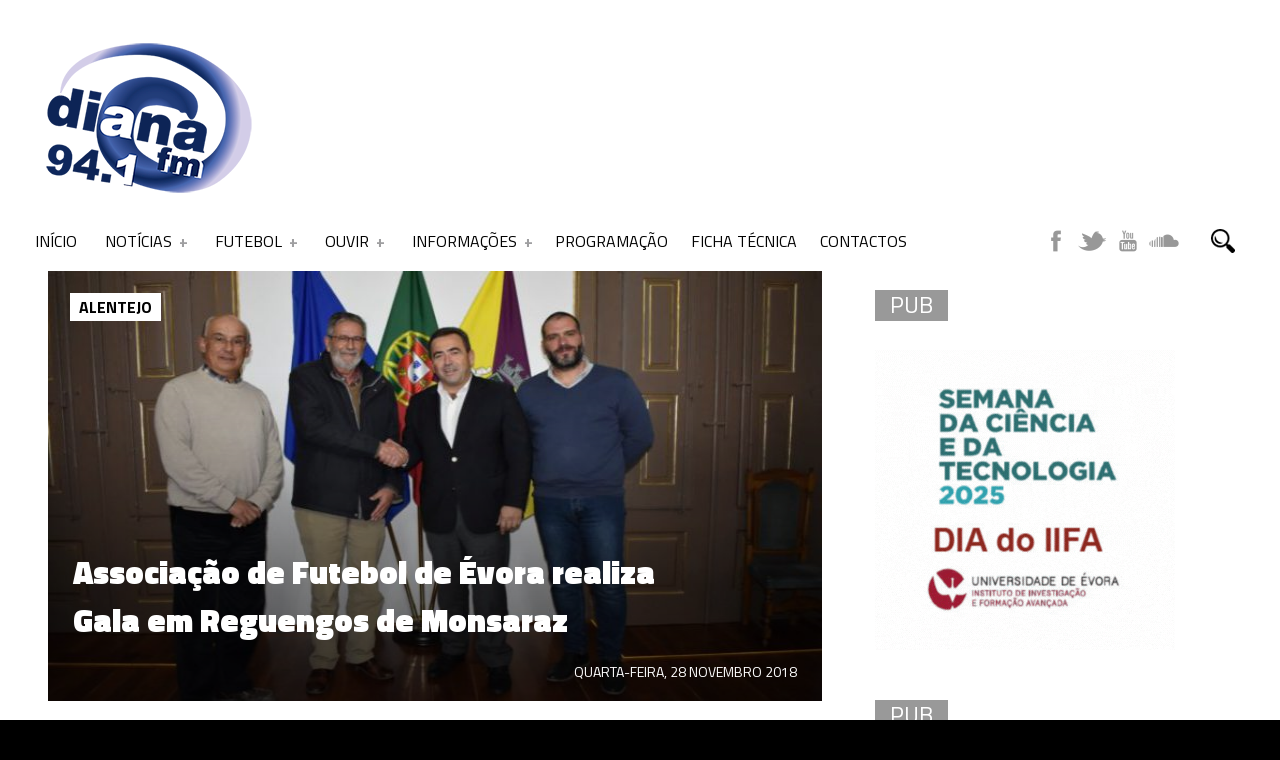

--- FILE ---
content_type: text/html; charset=UTF-8
request_url: https://www.dianafm.com/associacao-de-futebol-de-evora-realiza-gala-em-reguengos-de-monsaraz/
body_size: 24431
content:
﻿<!DOCTYPE html>
<script async src="https://pagead2.googlesyndication.com/pagead/js/adsbygoogle.js?client=ca-pub-1318236876632016"
     crossorigin="anonymous"></script>
<html xmlns="http://www.w3.org/1999/xhtml" lang="pt-PT">

<!-- ### HEAD ####  -->
<head>

<!-- Meta -->
<meta http-equiv="Content-Type" content="text/html; charset=UTF-8" />
<meta name='viewport' content='width=device-width, initial-scale=1, maximum-scale=1, user-scalable=no' />


<!-- Title -->
<title>DianaFM »   Associação de Futebol de Évora realiza Gala em Reguengos de Monsaraz</title>

<!-- Favicon -->
<link rel="shortcut icon" href="https://www.dianafm.com/wp-content/themes/beaton/favicon.ico" />

<!-- Wordpress functions -->	
<title>Associação de Futebol de Évora realiza Gala em Reguengos de Monsaraz &#8211; DianaFM</title>
<script>
window.__unic_config_v2 = {"unic_enable_iab":"v2","unic_region":"eu","unic_language":"PT","unic_company":"","unic_logo":"","unic_policy_url":"","unic_type":"popup","unic_enable_gdpr":"yes","unic_enable_ccpa":"no","publisherCountryCode":"DE"};
window.wp_consent_type = 'optin';
</script>
<script data-nowprocket type="text/javascript">
!function(){var i,r,o;i="__tcfapiLocator",r=[],(o=window.frames[i])||(function e(){var t=window.document,a=!!o;if(!a)if(t.body){var n=t.createElement("iframe");n.style.cssText="display:none",n.name=i,t.body.appendChild(n)}else setTimeout(e,50);return!a}(),window.__tcfapi=function(){for(var e,t=[],a=0;a<arguments.length;a++)t[a]=arguments[a];if(!t.length)return r;if("setGdprApplies"===t[0])3<t.length&&2===parseInt(t[1],10)&&"boolean"==typeof t[3]&&(e=t[3],"function"==typeof t[2]&&t[2]("set",!0));else if("ping"===t[0]){var n={gdprApplies:e,cmpLoaded:!1,cmpStatus:"stub"};"function"==typeof t[2]&&t[2](n,!0)}else r.push(t)},window.addEventListener("message",function(n){var i="string"==typeof n.data,e={};try{e=i?JSON.parse(n.data):n.data}catch(e){}var r=e.__tcfapiCall;r&&window.__tcfapi(r.command,r.version,function(e,t){var a={__tcfapiReturn:{returnValue:e,success:t,callId:r.callId}};i&&(a=JSON.stringify(a)),n.source.postMessage(a,"*")},r.parameter)},!1))}();
!function(){var i,n,s;i="__uspapiLocator",n=[],(s=window.frames[i])||(function a(){var e=window.document,n=!!s;if(!s)if(e.body){var t=e.createElement("iframe");t.style.cssText="display:none",t.name=i,e.body.appendChild(t)}else setTimeout(a,50);return!n}(),window.__uspapi=function(){for(var a=[],e=0;e<arguments.length;e++)a[e]=arguments[e];if(!a.length)return n;"ping"===a[0]?"function"==typeof a[2]&&a[2]({cmpLoaded:!1,cmpStatus:"stub"},!0):n.push(a)},window.addEventListener("message",function(t){var i="string"==typeof t.data,a={};try{a=i?JSON.parse(t.data):t.data}catch(a){}var s=a.__uspapiCall;s&&window.__uspapi(s.command,s.version,function(a,e){var n={__uspapiReturn:{returnValue:a,success:e,callId:s.callId}};i&&(n=JSON.stringify(n)),t.source.postMessage(n,"*")},s.parameter)},!1))}();
window.__gpp_addFrame=function(e){if(!window.frames[e])if(document.body){var t=document.createElement("iframe");t.style.cssText="display:none",t.name=e,document.body.appendChild(t)}else window.setTimeout(window.__gpp_addFrame,50,e)},window.__gpp_stub=function(){var e=arguments;if(__gpp.queue=__gpp.queue||[],__gpp.events=__gpp.events||[],!e.length||1==e.length&&"queue"==e[0])return __gpp.queue;if(1==e.length&&"events"==e[0])return __gpp.events;var t=e[0],p=1<e.length?e[1]:null,s=2<e.length?e[2]:null;if("ping"===t)p&&p({gppVersion:"1.1",cmpStatus:"stub",cmpDisplayStatus:"hidden",signalStatus:"not ready",supportedAPIs:["2:tcfeuv2","5:tcfcav1","6:uspv1","7:usnatv1","8:uscav1","9:usvav1","10:uscov1","11:usutv1","12:usctv1"],cmpId:0,sectionList:[],applicableSections:[-1],gppString:"",parsedSections:{}},!0);else if("addEventListener"===t){"lastId"in __gpp||(__gpp.lastId=0),__gpp.lastId++;var n=__gpp.lastId;__gpp.events.push({id:n,callback:p,parameter:s}),p({eventName:"listenerRegistered",listenerId:n,data:!0,pingData:{gppVersion:"1.1",cmpStatus:"stub",cmpDisplayStatus:"hidden",signalStatus:"not ready",supportedAPIs:["2:tcfeuv2","5:tcfcav1","6:uspv1","7:usnatv1","8:uscav1","9:usvav1","10:uscov1","11:usutv1","12:usctv1"],cmpId:0,sectionList:[],applicableSections:[-1],gppString:"",parsedSections:{}}},!0)}else if("removeEventListener"===t){for(var a=!1,i=0;i<__gpp.events.length;i++)if(__gpp.events[i].id==s){__gpp.events.splice(i,1),a=!0;break}p({eventName:"listenerRemoved",listenerId:s,data:a,pingData:{gppVersion:"1.1",cmpStatus:"stub",cmpDisplayStatus:"hidden",signalStatus:"not ready",supportedAPIs:["2:tcfeuv2","5:tcfcav1","6:uspv1","7:usnatv1","8:uscav1","9:usvav1","10:uscov1","11:usutv1","12:usctv1"],cmpId:0,sectionList:[],applicableSections:[-1],gppString:"",parsedSections:{}}},!0)}else"hasSection"===t?p(!1,!0):"getSection"===t||"getField"===t?p(null,!0):__gpp.queue.push([].slice.apply(e))},window.__gpp_msghandler=function(s){var n="string"==typeof s.data;try{var t=n?JSON.parse(s.data):s.data}catch(e){t=null}if("object"==typeof t&&null!==t&&"__gppCall"in t){var a=t.__gppCall;window.__gpp(a.command,function(e,t){var p={__gppReturn:{returnValue:e,success:t,callId:a.callId}};s.source.postMessage(n?JSON.stringify(p):p,"*")},"parameter"in a?a.parameter:null,"version"in a?a.version:"1.1")}},"__gpp"in window&&"function"==typeof window.__gpp||(window.__gpp=window.__gpp_stub,window.addEventListener("message",window.__gpp_msghandler,!1),window.__gpp_addFrame("__gppLocator"));
window.gtag||(window.dataLayer=window.dataLayer||[],window.gtag=function(){window.dataLayer.push(arguments)}),window.gtag("set","developer_id.dZTcxZD",!0),window.gtag("consent","default",{ad_storage:"denied",functionality_storage:"denied",personalization_storage:"denied",analytics_storage:"denied",ad_user_data:"denied",ad_personalization:"denied",security_storage:"granted",wait_for_update:3e3}),window.gtag("set","ads_data_redaction",!0),window.gtag("set","url_passthrough",!1);
</script>
<script data-nowprocket async data-cfasync='false' src='https://cmp.uniconsent.com/v2/85d3bd683e/cmp.js'></script>
<meta name='robots' content='max-image-preview:large' />
<link rel='dns-prefetch' href='//www.googletagmanager.com' />
<link rel='dns-prefetch' href='//fonts.googleapis.com' />
<link rel='dns-prefetch' href='//pagead2.googlesyndication.com' />
<link rel="alternate" title="oEmbed (JSON)" type="application/json+oembed" href="https://www.dianafm.com/wp-json/oembed/1.0/embed?url=https%3A%2F%2Fwww.dianafm.com%2Fassociacao-de-futebol-de-evora-realiza-gala-em-reguengos-de-monsaraz%2F" />
<link rel="alternate" title="oEmbed (XML)" type="text/xml+oembed" href="https://www.dianafm.com/wp-json/oembed/1.0/embed?url=https%3A%2F%2Fwww.dianafm.com%2Fassociacao-de-futebol-de-evora-realiza-gala-em-reguengos-de-monsaraz%2F&#038;format=xml" />
		<!-- This site uses the Google Analytics by ExactMetrics plugin v8.11.1 - Using Analytics tracking - https://www.exactmetrics.com/ -->
		<!-- Note: ExactMetrics is not currently configured on this site. The site owner needs to authenticate with Google Analytics in the ExactMetrics settings panel. -->
					<!-- No tracking code set -->
				<!-- / Google Analytics by ExactMetrics -->
		<style id='wp-img-auto-sizes-contain-inline-css' type='text/css'>
img:is([sizes=auto i],[sizes^="auto," i]){contain-intrinsic-size:3000px 1500px}
/*# sourceURL=wp-img-auto-sizes-contain-inline-css */
</style>

<style id='wp-emoji-styles-inline-css' type='text/css'>

	img.wp-smiley, img.emoji {
		display: inline !important;
		border: none !important;
		box-shadow: none !important;
		height: 1em !important;
		width: 1em !important;
		margin: 0 0.07em !important;
		vertical-align: -0.1em !important;
		background: none !important;
		padding: 0 !important;
	}
/*# sourceURL=wp-emoji-styles-inline-css */
</style>
<link rel='stylesheet' id='wp-block-library-css' href='https://www.dianafm.com/wp-includes/css/dist/block-library/style.min.css?ver=8af684149a5cee4ee4710675b2d748db' type='text/css' media='all' />
<style id='global-styles-inline-css' type='text/css'>
:root{--wp--preset--aspect-ratio--square: 1;--wp--preset--aspect-ratio--4-3: 4/3;--wp--preset--aspect-ratio--3-4: 3/4;--wp--preset--aspect-ratio--3-2: 3/2;--wp--preset--aspect-ratio--2-3: 2/3;--wp--preset--aspect-ratio--16-9: 16/9;--wp--preset--aspect-ratio--9-16: 9/16;--wp--preset--color--black: #000000;--wp--preset--color--cyan-bluish-gray: #abb8c3;--wp--preset--color--white: #ffffff;--wp--preset--color--pale-pink: #f78da7;--wp--preset--color--vivid-red: #cf2e2e;--wp--preset--color--luminous-vivid-orange: #ff6900;--wp--preset--color--luminous-vivid-amber: #fcb900;--wp--preset--color--light-green-cyan: #7bdcb5;--wp--preset--color--vivid-green-cyan: #00d084;--wp--preset--color--pale-cyan-blue: #8ed1fc;--wp--preset--color--vivid-cyan-blue: #0693e3;--wp--preset--color--vivid-purple: #9b51e0;--wp--preset--gradient--vivid-cyan-blue-to-vivid-purple: linear-gradient(135deg,rgb(6,147,227) 0%,rgb(155,81,224) 100%);--wp--preset--gradient--light-green-cyan-to-vivid-green-cyan: linear-gradient(135deg,rgb(122,220,180) 0%,rgb(0,208,130) 100%);--wp--preset--gradient--luminous-vivid-amber-to-luminous-vivid-orange: linear-gradient(135deg,rgb(252,185,0) 0%,rgb(255,105,0) 100%);--wp--preset--gradient--luminous-vivid-orange-to-vivid-red: linear-gradient(135deg,rgb(255,105,0) 0%,rgb(207,46,46) 100%);--wp--preset--gradient--very-light-gray-to-cyan-bluish-gray: linear-gradient(135deg,rgb(238,238,238) 0%,rgb(169,184,195) 100%);--wp--preset--gradient--cool-to-warm-spectrum: linear-gradient(135deg,rgb(74,234,220) 0%,rgb(151,120,209) 20%,rgb(207,42,186) 40%,rgb(238,44,130) 60%,rgb(251,105,98) 80%,rgb(254,248,76) 100%);--wp--preset--gradient--blush-light-purple: linear-gradient(135deg,rgb(255,206,236) 0%,rgb(152,150,240) 100%);--wp--preset--gradient--blush-bordeaux: linear-gradient(135deg,rgb(254,205,165) 0%,rgb(254,45,45) 50%,rgb(107,0,62) 100%);--wp--preset--gradient--luminous-dusk: linear-gradient(135deg,rgb(255,203,112) 0%,rgb(199,81,192) 50%,rgb(65,88,208) 100%);--wp--preset--gradient--pale-ocean: linear-gradient(135deg,rgb(255,245,203) 0%,rgb(182,227,212) 50%,rgb(51,167,181) 100%);--wp--preset--gradient--electric-grass: linear-gradient(135deg,rgb(202,248,128) 0%,rgb(113,206,126) 100%);--wp--preset--gradient--midnight: linear-gradient(135deg,rgb(2,3,129) 0%,rgb(40,116,252) 100%);--wp--preset--font-size--small: 13px;--wp--preset--font-size--medium: 20px;--wp--preset--font-size--large: 36px;--wp--preset--font-size--x-large: 42px;--wp--preset--spacing--20: 0.44rem;--wp--preset--spacing--30: 0.67rem;--wp--preset--spacing--40: 1rem;--wp--preset--spacing--50: 1.5rem;--wp--preset--spacing--60: 2.25rem;--wp--preset--spacing--70: 3.38rem;--wp--preset--spacing--80: 5.06rem;--wp--preset--shadow--natural: 6px 6px 9px rgba(0, 0, 0, 0.2);--wp--preset--shadow--deep: 12px 12px 50px rgba(0, 0, 0, 0.4);--wp--preset--shadow--sharp: 6px 6px 0px rgba(0, 0, 0, 0.2);--wp--preset--shadow--outlined: 6px 6px 0px -3px rgb(255, 255, 255), 6px 6px rgb(0, 0, 0);--wp--preset--shadow--crisp: 6px 6px 0px rgb(0, 0, 0);}:where(.is-layout-flex){gap: 0.5em;}:where(.is-layout-grid){gap: 0.5em;}body .is-layout-flex{display: flex;}.is-layout-flex{flex-wrap: wrap;align-items: center;}.is-layout-flex > :is(*, div){margin: 0;}body .is-layout-grid{display: grid;}.is-layout-grid > :is(*, div){margin: 0;}:where(.wp-block-columns.is-layout-flex){gap: 2em;}:where(.wp-block-columns.is-layout-grid){gap: 2em;}:where(.wp-block-post-template.is-layout-flex){gap: 1.25em;}:where(.wp-block-post-template.is-layout-grid){gap: 1.25em;}.has-black-color{color: var(--wp--preset--color--black) !important;}.has-cyan-bluish-gray-color{color: var(--wp--preset--color--cyan-bluish-gray) !important;}.has-white-color{color: var(--wp--preset--color--white) !important;}.has-pale-pink-color{color: var(--wp--preset--color--pale-pink) !important;}.has-vivid-red-color{color: var(--wp--preset--color--vivid-red) !important;}.has-luminous-vivid-orange-color{color: var(--wp--preset--color--luminous-vivid-orange) !important;}.has-luminous-vivid-amber-color{color: var(--wp--preset--color--luminous-vivid-amber) !important;}.has-light-green-cyan-color{color: var(--wp--preset--color--light-green-cyan) !important;}.has-vivid-green-cyan-color{color: var(--wp--preset--color--vivid-green-cyan) !important;}.has-pale-cyan-blue-color{color: var(--wp--preset--color--pale-cyan-blue) !important;}.has-vivid-cyan-blue-color{color: var(--wp--preset--color--vivid-cyan-blue) !important;}.has-vivid-purple-color{color: var(--wp--preset--color--vivid-purple) !important;}.has-black-background-color{background-color: var(--wp--preset--color--black) !important;}.has-cyan-bluish-gray-background-color{background-color: var(--wp--preset--color--cyan-bluish-gray) !important;}.has-white-background-color{background-color: var(--wp--preset--color--white) !important;}.has-pale-pink-background-color{background-color: var(--wp--preset--color--pale-pink) !important;}.has-vivid-red-background-color{background-color: var(--wp--preset--color--vivid-red) !important;}.has-luminous-vivid-orange-background-color{background-color: var(--wp--preset--color--luminous-vivid-orange) !important;}.has-luminous-vivid-amber-background-color{background-color: var(--wp--preset--color--luminous-vivid-amber) !important;}.has-light-green-cyan-background-color{background-color: var(--wp--preset--color--light-green-cyan) !important;}.has-vivid-green-cyan-background-color{background-color: var(--wp--preset--color--vivid-green-cyan) !important;}.has-pale-cyan-blue-background-color{background-color: var(--wp--preset--color--pale-cyan-blue) !important;}.has-vivid-cyan-blue-background-color{background-color: var(--wp--preset--color--vivid-cyan-blue) !important;}.has-vivid-purple-background-color{background-color: var(--wp--preset--color--vivid-purple) !important;}.has-black-border-color{border-color: var(--wp--preset--color--black) !important;}.has-cyan-bluish-gray-border-color{border-color: var(--wp--preset--color--cyan-bluish-gray) !important;}.has-white-border-color{border-color: var(--wp--preset--color--white) !important;}.has-pale-pink-border-color{border-color: var(--wp--preset--color--pale-pink) !important;}.has-vivid-red-border-color{border-color: var(--wp--preset--color--vivid-red) !important;}.has-luminous-vivid-orange-border-color{border-color: var(--wp--preset--color--luminous-vivid-orange) !important;}.has-luminous-vivid-amber-border-color{border-color: var(--wp--preset--color--luminous-vivid-amber) !important;}.has-light-green-cyan-border-color{border-color: var(--wp--preset--color--light-green-cyan) !important;}.has-vivid-green-cyan-border-color{border-color: var(--wp--preset--color--vivid-green-cyan) !important;}.has-pale-cyan-blue-border-color{border-color: var(--wp--preset--color--pale-cyan-blue) !important;}.has-vivid-cyan-blue-border-color{border-color: var(--wp--preset--color--vivid-cyan-blue) !important;}.has-vivid-purple-border-color{border-color: var(--wp--preset--color--vivid-purple) !important;}.has-vivid-cyan-blue-to-vivid-purple-gradient-background{background: var(--wp--preset--gradient--vivid-cyan-blue-to-vivid-purple) !important;}.has-light-green-cyan-to-vivid-green-cyan-gradient-background{background: var(--wp--preset--gradient--light-green-cyan-to-vivid-green-cyan) !important;}.has-luminous-vivid-amber-to-luminous-vivid-orange-gradient-background{background: var(--wp--preset--gradient--luminous-vivid-amber-to-luminous-vivid-orange) !important;}.has-luminous-vivid-orange-to-vivid-red-gradient-background{background: var(--wp--preset--gradient--luminous-vivid-orange-to-vivid-red) !important;}.has-very-light-gray-to-cyan-bluish-gray-gradient-background{background: var(--wp--preset--gradient--very-light-gray-to-cyan-bluish-gray) !important;}.has-cool-to-warm-spectrum-gradient-background{background: var(--wp--preset--gradient--cool-to-warm-spectrum) !important;}.has-blush-light-purple-gradient-background{background: var(--wp--preset--gradient--blush-light-purple) !important;}.has-blush-bordeaux-gradient-background{background: var(--wp--preset--gradient--blush-bordeaux) !important;}.has-luminous-dusk-gradient-background{background: var(--wp--preset--gradient--luminous-dusk) !important;}.has-pale-ocean-gradient-background{background: var(--wp--preset--gradient--pale-ocean) !important;}.has-electric-grass-gradient-background{background: var(--wp--preset--gradient--electric-grass) !important;}.has-midnight-gradient-background{background: var(--wp--preset--gradient--midnight) !important;}.has-small-font-size{font-size: var(--wp--preset--font-size--small) !important;}.has-medium-font-size{font-size: var(--wp--preset--font-size--medium) !important;}.has-large-font-size{font-size: var(--wp--preset--font-size--large) !important;}.has-x-large-font-size{font-size: var(--wp--preset--font-size--x-large) !important;}
/*# sourceURL=global-styles-inline-css */
</style>

<style id='classic-theme-styles-inline-css' type='text/css'>
/*! This file is auto-generated */
.wp-block-button__link{color:#fff;background-color:#32373c;border-radius:9999px;box-shadow:none;text-decoration:none;padding:calc(.667em + 2px) calc(1.333em + 2px);font-size:1.125em}.wp-block-file__button{background:#32373c;color:#fff;text-decoration:none}
/*# sourceURL=/wp-includes/css/classic-themes.min.css */
</style>
<link rel='stylesheet' id='dashicons-css' href='https://www.dianafm.com/wp-includes/css/dashicons.min.css?ver=8af684149a5cee4ee4710675b2d748db' type='text/css' media='all' />
<link rel='stylesheet' id='sportspress-general-css' href='//www.dianafm.com/wp-content/plugins/sportspress/assets/css/sportspress.css?ver=2.7.26' type='text/css' media='all' />
<link rel='stylesheet' id='sportspress-icons-css' href='//www.dianafm.com/wp-content/plugins/sportspress/assets/css/icons.css?ver=2.7.26' type='text/css' media='all' />
<link rel='stylesheet' id='sportspress-roboto-css' href='//fonts.googleapis.com/css?family=Roboto%3A400%2C500&#038;subset=cyrillic%2Ccyrillic-ext%2Cgreek%2Cgreek-ext%2Clatin-ext%2Cvietnamese&#038;ver=2.7' type='text/css' media='all' />
<link rel='stylesheet' id='sportspress-style-css' href='//www.dianafm.com/wp-content/plugins/sportspress/assets/css/sportspress-style.css?ver=2.7' type='text/css' media='all' />
<link rel='stylesheet' id='sportspress-style-ltr-css' href='//www.dianafm.com/wp-content/plugins/sportspress/assets/css/sportspress-style-ltr.css?ver=2.7' type='text/css' media='all' />
<link rel='stylesheet' id='hamburger.css-css' href='https://www.dianafm.com/wp-content/plugins/wp-responsive-menu/assets/css/wpr-hamburger.css?ver=3.2.1' type='text/css' media='all' />
<link rel='stylesheet' id='wprmenu.css-css' href='https://www.dianafm.com/wp-content/plugins/wp-responsive-menu/assets/css/wprmenu.css?ver=3.2.1' type='text/css' media='all' />
<style id='wprmenu.css-inline-css' type='text/css'>
@media only screen and ( max-width: 768px ) {html body div.wprm-wrapper {overflow: scroll;}#wprmenu_bar {background-image: url();background-size:;background-repeat: ;}#wprmenu_bar {background-color: #474747;}html body div#mg-wprm-wrap .wpr_submit .icon.icon-search {color: ;}#wprmenu_bar .menu_title,#wprmenu_bar .wprmenu_icon_menu,#wprmenu_bar .menu_title a {color: #F2F2F2;}#wprmenu_bar .menu_title a {font-size: px;font-weight: ;}#mg-wprm-wrap li.menu-item a {font-size: px;text-transform: ;font-weight: ;}#mg-wprm-wrap li.menu-item-has-children ul.sub-menu a {font-size: px;text-transform: ;font-weight: ;}#mg-wprm-wrap li.current-menu-item > a {background: ;}#mg-wprm-wrap li.current-menu-item > a,#mg-wprm-wrap li.current-menu-item span.wprmenu_icon{color:!important;}#mg-wprm-wrap {background-color: #545454;}.cbp-spmenu-push-toright,.cbp-spmenu-push-toright .mm-slideout {left: 80% ;}.cbp-spmenu-push-toleft {left: -80% ;}#mg-wprm-wrap.cbp-spmenu-right,#mg-wprm-wrap.cbp-spmenu-left,#mg-wprm-wrap.cbp-spmenu-right.custom,#mg-wprm-wrap.cbp-spmenu-left.custom,.cbp-spmenu-vertical {width: 80%;max-width: px;}#mg-wprm-wrap ul#wprmenu_menu_ul li.menu-item a,div#mg-wprm-wrap ul li span.wprmenu_icon {color: #CFCFCF;}#mg-wprm-wrap ul#wprmenu_menu_ul li.menu-item:valid ~ a{color: ;}#mg-wprm-wrap ul#wprmenu_menu_ul li.menu-item a:hover {background: ;color: #606060 !important;}div#mg-wprm-wrap ul>li:hover>span.wprmenu_icon {color: #606060 !important;}.wprmenu_bar .hamburger-inner,.wprmenu_bar .hamburger-inner::before,.wprmenu_bar .hamburger-inner::after {background: #FFFFFF;}.wprmenu_bar .hamburger:hover .hamburger-inner,.wprmenu_bar .hamburger:hover .hamburger-inner::before,.wprmenu_bar .hamburger:hover .hamburger-inner::after {background: ;}div.wprmenu_bar div.hamburger{padding-right: 6px !important;}#wprmenu_menu.left {width:80%;left: -80%;right: auto;}#wprmenu_menu.right {width:80%;right: -80%;left: auto;}.wprmenu_bar .hamburger {float: left;}.wprmenu_bar #custom_menu_icon.hamburger {top: px;left: px;float: left !important;background-color: ;}.wpr_custom_menu #custom_menu_icon {display: block;}html { padding-top: 42px !important; }#wprmenu_bar,#mg-wprm-wrap { display: block; }div#wpadminbar { position: fixed; }}
/*# sourceURL=wprmenu.css-inline-css */
</style>
<link rel='stylesheet' id='wpr_icons-css' href='https://www.dianafm.com/wp-content/plugins/wp-responsive-menu/inc/assets/icons/wpr-icons.css?ver=3.2.1' type='text/css' media='all' />
<link rel='stylesheet' id='cmplz-general-css' href='https://www.dianafm.com/wp-content/plugins/complianz-gdpr/assets/css/cookieblocker.min.css?ver=1766085669' type='text/css' media='all' />
<link rel='stylesheet' id='style-css' href='https://www.dianafm.com/wp-content/themes/beaton/style.css?ver=8af684149a5cee4ee4710675b2d748db' type='text/css' media='all' />
<link rel='stylesheet' id='options-css' href='https://www.dianafm.com/wp-content/themes/beaton/css/css_options.php?ver=8af684149a5cee4ee4710675b2d748db' type='text/css' media='all' />
<link rel='stylesheet' id='prettyPhoto-css' href='https://www.dianafm.com/wp-content/themes/beaton/css/prettyPhoto.css?ver=8af684149a5cee4ee4710675b2d748db' type='text/css' media='all' />
<link rel='stylesheet' id='slider-css' href='https://www.dianafm.com/wp-content/themes/beaton/css/slider.css?ver=8af684149a5cee4ee4710675b2d748db' type='text/css' media='all' />
<link rel='stylesheet' id='shortcodes-css' href='https://www.dianafm.com/wp-content/themes/beaton/css/shortcodes.css?ver=8af684149a5cee4ee4710675b2d748db' type='text/css' media='all' />
<link rel='stylesheet' id='royal-css' href='https://www.dianafm.com/wp-content/themes/beaton/css/royal.css?ver=8af684149a5cee4ee4710675b2d748db' type='text/css' media='all' />
<link rel='stylesheet' id='hoverex-css' href='https://www.dianafm.com/wp-content/themes/beaton/css/hoverex.css?ver=8af684149a5cee4ee4710675b2d748db' type='text/css' media='all' />
<link rel='stylesheet' id='player-css' href='https://www.dianafm.com/wp-content/themes/beaton/css/player.css?ver=8af684149a5cee4ee4710675b2d748db' type='text/css' media='all' />
<link rel='stylesheet' id='woocommerce-css' href='https://www.dianafm.com/wp-content/themes/beaton/css/woocommerce.css?ver=8af684149a5cee4ee4710675b2d748db' type='text/css' media='all' />
<link rel='stylesheet' id='fontpri-css' href='https://fonts.googleapis.com/css?family=Open+Sans%3A400%2C700%2C900%2C300&#038;ver=6.9' type='text/css' media='all' />
<link rel='stylesheet' id='fontsec-css' href='https://fonts.googleapis.com/css?family=Titillium+Web%3A400%2C700%2C900%2C300&#038;ver=6.9' type='text/css' media='all' />
<link rel='stylesheet' id='responsive-css' href='https://www.dianafm.com/wp-content/themes/beaton/css/responsive.css?ver=8af684149a5cee4ee4710675b2d748db' type='text/css' media='all' />
<link rel='stylesheet' id='light-css' href='https://www.dianafm.com/wp-content/themes/beaton/css/light.css?ver=8af684149a5cee4ee4710675b2d748db' type='text/css' media='all' />
<link rel='stylesheet' id='tablepress-default-css' href='https://www.dianafm.com/wp-content/plugins/tablepress/css/build/default.css?ver=3.2.6' type='text/css' media='all' />
<style id='tablepress-default-inline-css' type='text/css'>
.tablepress-id-1 .column-1{font-size:17px}.tablepress-id-1 .column-2{font-size:17px}.tablepress-id-10 .column-2{text-align:right}
/*# sourceURL=tablepress-default-inline-css */
</style>
<style type="text/css"> /* SportsPress Frontend CSS */ .sp-event-calendar tbody td a,.sp-event-calendar tbody td a:hover{background: none;}.sp-data-table th,.sp-calendar th,.sp-data-table tfoot,.sp-calendar tfoot,.sp-button,.sp-heading{background:#2b353e !important}.sp-calendar tbody a{color:#2b353e !important}.sp-data-table tbody,.sp-calendar tbody{background: #f4f4f4 !important}.sp-data-table tbody,.sp-calendar tbody{color: #222222 !important}.sp-data-table th,.sp-data-table th a,.sp-data-table tfoot,.sp-data-table tfoot a,.sp-calendar th,.sp-calendar th a,.sp-calendar tfoot,.sp-calendar tfoot a,.sp-button,.sp-heading{color: #ffffff !important}.sp-data-table tbody a,.sp-data-table tbody a:hover,.sp-calendar tbody a:focus{color: #00a69c !important}.sp-highlight,.sp-calendar td#today{background: #ffffff !important}.sp-data-table th,.sp-template-countdown .sp-event-venue,.sp-template-countdown .sp-event-league,.sp-template-gallery .gallery-caption{background:#2b353e !important}.sp-data-table th,.sp-template-countdown .sp-event-venue,.sp-template-countdown .sp-event-league,.sp-template-gallery .gallery-caption{border-color:#111b24 !important}.sp-table-caption,.sp-data-table,.sp-data-table tfoot,.sp-template .sp-view-all-link,.sp-template-gallery .sp-gallery-group-name,.sp-template-gallery .sp-gallery-wrapper,.sp-template-countdown .sp-event-name,.sp-countdown time,.sp-template-details dl,.sp-event-statistics .sp-statistic-bar,.sp-tournament-bracket .sp-team-name,.sp-profile-selector{background:#f4f4f4 !important}.sp-table-caption,.sp-data-table,.sp-data-table td,.sp-template .sp-view-all-link,.sp-template-gallery .sp-gallery-group-name,.sp-template-gallery .sp-gallery-wrapper,.sp-template-countdown .sp-event-name,.sp-countdown time,.sp-countdown span,.sp-template-details dl,.sp-event-statistics .sp-statistic-bar,.sp-tournament-bracket thead th,.sp-tournament-bracket .sp-team-name,.sp-tournament-bracket .sp-event,.sp-profile-selector{border-color:#dadada !important}.sp-tournament-bracket .sp-team .sp-team-name:before{border-left-color:#dadada !important;border-right-color:#dadada !important}.sp-data-table .sp-highlight,.sp-data-table .highlighted td,.sp-template-scoreboard td:hover{background:#eeeeee !important}.sp-template *,.sp-data-table *,.sp-table-caption,.sp-data-table tfoot a:hover,.sp-template .sp-view-all-link a:hover,.sp-template-gallery .sp-gallery-group-name,.sp-template-details dd,.sp-template-event-logos .sp-team-result,.sp-template-event-blocks .sp-event-results,.sp-template-scoreboard a,.sp-template-scoreboard a:hover,.sp-tournament-bracket,.sp-tournament-bracket .sp-event .sp-event-title:hover,.sp-tournament-bracket .sp-event .sp-event-title:hover *{color:#222222 !important}.sp-template .sp-view-all-link a,.sp-countdown span small,.sp-template-event-calendar tfoot a,.sp-template-event-blocks .sp-event-date,.sp-template-details dt,.sp-template-scoreboard .sp-scoreboard-date,.sp-tournament-bracket th,.sp-tournament-bracket .sp-event .sp-event-title,.sp-template-scoreboard .sp-scoreboard-date,.sp-tournament-bracket .sp-event .sp-event-title *{color:rgba(34,34,34,0.5) !important}.sp-data-table th,.sp-template-countdown .sp-event-venue,.sp-template-countdown .sp-event-league,.sp-template-gallery .gallery-item a,.sp-template-gallery .gallery-caption,.sp-template-scoreboard .sp-scoreboard-nav,.sp-tournament-bracket .sp-team-name:hover,.sp-tournament-bracket thead th,.sp-tournament-bracket .sp-heading{color:#ffffff !important}.sp-template a,.sp-data-table a,.sp-tab-menu-item-active a, .sp-tab-menu-item-active a:hover,.sp-template .sp-message{color:#00a69c !important}.sp-template-gallery .gallery-caption strong,.sp-tournament-bracket .sp-team-name:hover,.sp-template-scoreboard .sp-scoreboard-nav,.sp-tournament-bracket .sp-heading{background:#00a69c !important}.sp-tournament-bracket .sp-team-name:hover,.sp-tournament-bracket .sp-heading,.sp-tab-menu-item-active a, .sp-tab-menu-item-active a:hover,.sp-template .sp-message{border-color:#00a69c !important}</style><script type="text/javascript" src="https://www.dianafm.com/wp-includes/js/jquery/jquery.min.js?ver=3.7.1" id="jquery-core-js"></script>
<script type="text/javascript" src="https://www.dianafm.com/wp-includes/js/jquery/jquery-migrate.min.js?ver=3.4.1" id="jquery-migrate-js"></script>
<script type="text/javascript" src="https://www.dianafm.com/wp-content/plugins/useful-banner-manager/scripts.js?ver=8af684149a5cee4ee4710675b2d748db" id="ubm-scripts-js"></script>
<script type="text/javascript" src="https://www.dianafm.com/wp-content/plugins/wp-responsive-menu/assets/js/modernizr.custom.js?ver=3.2.1" id="modernizr-js"></script>
<script type="text/javascript" src="https://www.dianafm.com/wp-content/plugins/wp-responsive-menu/assets/js/touchSwipe.js?ver=3.2.1" id="touchSwipe-js"></script>
<script type="text/javascript" id="wprmenu.js-js-extra">
/* <![CDATA[ */
var wprmenu = {"zooming":"yes","from_width":"768","push_width":"","menu_width":"80","parent_click":"","swipe":"no","enable_overlay":"","wprmenuDemoId":""};
//# sourceURL=wprmenu.js-js-extra
/* ]]> */
</script>
<script type="text/javascript" src="https://www.dianafm.com/wp-content/plugins/wp-responsive-menu/assets/js/wprmenu.js?ver=3.2.1" id="wprmenu.js-js"></script>
<script type="text/javascript" src="https://www.dianafm.com/wp-content/themes/beaton/js/soundmanager2.js?ver=8af684149a5cee4ee4710675b2d748db" id="soundmanager2-js"></script>

<!-- Google tag (gtag.js) snippet added by Site Kit -->
<!-- Google Analytics snippet added by Site Kit -->
<script type="text/javascript" src="https://www.googletagmanager.com/gtag/js?id=G-4V0EW4LE4X" id="google_gtagjs-js" async></script>
<script type="text/javascript" id="google_gtagjs-js-after">
/* <![CDATA[ */
window.dataLayer = window.dataLayer || [];function gtag(){dataLayer.push(arguments);}
gtag("set","linker",{"domains":["www.dianafm.com"]});
gtag("js", new Date());
gtag("set", "developer_id.dZTNiMT", true);
gtag("config", "G-4V0EW4LE4X");
//# sourceURL=google_gtagjs-js-after
/* ]]> */
</script>
<link rel="https://api.w.org/" href="https://www.dianafm.com/wp-json/" /><link rel="alternate" title="JSON" type="application/json" href="https://www.dianafm.com/wp-json/wp/v2/posts/19103" /><link rel="EditURI" type="application/rsd+xml" title="RSD" href="https://www.dianafm.com/xmlrpc.php?rsd" />
<link rel="canonical" href="https://www.dianafm.com/associacao-de-futebol-de-evora-realiza-gala-em-reguengos-de-monsaraz/" />

<!-- This site is using AdRotate v5.17.1 to display their advertisements - https://ajdg.solutions/ -->
<!-- AdRotate CSS -->
<style type="text/css" media="screen">
	.g { margin:0px; padding:0px; overflow:hidden; line-height:1; zoom:1; }
	.g img { height:auto; }
	.g-col { position:relative; float:left; }
	.g-col:first-child { margin-left: 0; }
	.g-col:last-child { margin-right: 0; }
	.g-1 {  margin: 0 auto; }
	.g-5 { min-width:0px; max-width:720px; margin: 0 auto; }
	.b-5 { margin:0px; }
	@media only screen and (max-width: 480px) {
		.g-col, .g-dyn, .g-single { width:100%; margin-left:0; margin-right:0; }
	}
</style>
<!-- /AdRotate CSS -->

<link type="text/css" rel="stylesheet" href="https://www.dianafm.com/wp-content/plugins/category-specific-rss-feed-menu/wp_cat_rss_style.css" />
<meta name="generator" content="Site Kit by Google 1.170.0" />
<!-- Google AdSense meta tags added by Site Kit -->
<meta name="google-adsense-platform-account" content="ca-host-pub-2644536267352236">
<meta name="google-adsense-platform-domain" content="sitekit.withgoogle.com">
<!-- End Google AdSense meta tags added by Site Kit -->
      <meta name="onesignal" content="wordpress-plugin"/>
            <script>

      window.OneSignalDeferred = window.OneSignalDeferred || [];

      OneSignalDeferred.push(function(OneSignal) {
        var oneSignal_options = {};
        window._oneSignalInitOptions = oneSignal_options;

        oneSignal_options['serviceWorkerParam'] = { scope: '/' };
oneSignal_options['serviceWorkerPath'] = 'OneSignalSDKWorker.js.php';

        OneSignal.Notifications.setDefaultUrl("https://www.dianafm.com");

        oneSignal_options['wordpress'] = true;
oneSignal_options['appId'] = 'e9b6119e-3cfc-4d84-8b05-434de2656612';
oneSignal_options['allowLocalhostAsSecureOrigin'] = true;
oneSignal_options['httpPermissionRequest'] = { };
oneSignal_options['httpPermissionRequest']['enable'] = true;
oneSignal_options['welcomeNotification'] = { };
oneSignal_options['welcomeNotification']['title'] = "";
oneSignal_options['welcomeNotification']['message'] = "Obrigado por subcrever as notificações da DianaFm";
oneSignal_options['path'] = "https://www.dianafm.com/wp-content/plugins/onesignal-free-web-push-notifications/sdk_files/";
oneSignal_options['safari_web_id'] = "web.onesignal.auto.47d572d6-ef9d-4d9d-8962-815db43f4beb";
oneSignal_options['promptOptions'] = { };
oneSignal_options['promptOptions']['actionMessage'] = "convida a receber as suas notificações:";
oneSignal_options['promptOptions']['exampleNotificationTitleDesktop'] = "Exemplo de notificação";
oneSignal_options['promptOptions']['exampleNotificationMessageDesktop'] = "As notificações aparecerão no seu desktop";
oneSignal_options['promptOptions']['exampleNotificationTitleMobile'] = "Exemplo de notificação";
oneSignal_options['promptOptions']['exampleNotificationMessageMobile'] = "As notificações aparecerão no seu dispositivo";
oneSignal_options['promptOptions']['exampleNotificationCaption'] = "(por cancelar quando desejar)";
oneSignal_options['promptOptions']['acceptButtonText'] = "CONTINUAR";
oneSignal_options['promptOptions']['cancelButtonText'] = "Não, obrigado";
oneSignal_options['promptOptions']['siteName'] = "https://www.dianafm.com";
oneSignal_options['promptOptions']['autoAcceptTitle'] = "Clique para autorizar";
oneSignal_options['notifyButton'] = { };
oneSignal_options['notifyButton']['enable'] = true;
oneSignal_options['notifyButton']['position'] = 'bottom-right';
oneSignal_options['notifyButton']['theme'] = 'default';
oneSignal_options['notifyButton']['size'] = 'medium';
oneSignal_options['notifyButton']['showCredit'] = true;
oneSignal_options['notifyButton']['text'] = {};
oneSignal_options['notifyButton']['text']['tip.state.unsubscribed'] = 'Subscreva as notificações DianaFm!';
oneSignal_options['notifyButton']['text']['tip.state.subscribed'] = 'Já subscreveu as notificações DianaFm';
oneSignal_options['notifyButton']['text']['tip.state.blocked'] = 'Bloqueou as notificações';
oneSignal_options['notifyButton']['text']['message.action.subscribed'] = 'Obrigado por subscrever as notificações DianaFm!';
oneSignal_options['notifyButton']['text']['message.action.resubscribed'] = 'Já é subscrietor das notificações';
oneSignal_options['notifyButton']['text']['message.action.unsubscribed'] = 'Não irá receber notificações DianaFm novamente';
oneSignal_options['notifyButton']['text']['dialog.main.title'] = 'Notificações DianaFm';
oneSignal_options['notifyButton']['text']['dialog.main.button.subscribe'] = 'Subscrever';
oneSignal_options['notifyButton']['text']['dialog.main.button.unsubscribe'] = 'Cancelar';
oneSignal_options['notifyButton']['text']['dialog.blocked.title'] = 'Desbloquer notificações';
oneSignal_options['notifyButton']['text']['dialog.blocked.message'] = 'Siga estas instruções para desbloquear as notificações';
              OneSignal.init(window._oneSignalInitOptions);
              OneSignal.Slidedown.promptPush()      });

      function documentInitOneSignal() {
        var oneSignal_elements = document.getElementsByClassName("OneSignal-prompt");

        var oneSignalLinkClickHandler = function(event) { OneSignal.Notifications.requestPermission(); event.preventDefault(); };        for(var i = 0; i < oneSignal_elements.length; i++)
          oneSignal_elements[i].addEventListener('click', oneSignalLinkClickHandler, false);
      }

      if (document.readyState === 'complete') {
           documentInitOneSignal();
      }
      else {
           window.addEventListener("load", function(event){
               documentInitOneSignal();
          });
      }
    </script>

<!-- Google AdSense snippet added by Site Kit -->
<script type="text/javascript" async="async" src="https://pagead2.googlesyndication.com/pagead/js/adsbygoogle.js?client=ca-pub-1318236876632016&amp;host=ca-host-pub-2644536267352236" crossorigin="anonymous"></script>

<!-- End Google AdSense snippet added by Site Kit -->
<link rel="icon" href="https://www.dianafm.com/wp-content/uploads/2016/12/cropped-logo_icon-32x32.png" sizes="32x32" />
<link rel="icon" href="https://www.dianafm.com/wp-content/uploads/2016/12/cropped-logo_icon-192x192.png" sizes="192x192" />
<link rel="apple-touch-icon" href="https://www.dianafm.com/wp-content/uploads/2016/12/cropped-logo_icon-180x180.png" />
<meta name="msapplication-TileImage" content="https://www.dianafm.com/wp-content/uploads/2016/12/cropped-logo_icon-270x270.png" />

<!-- Global site tag (gtag.js) - Google Analytics -->
<script async src="https://www.googletagmanager.com/gtag/js?id=G-4V0EW4LE4X"></script>
<script>
  window.dataLayer = window.dataLayer || [];
  function gtag(){dataLayer.push(arguments);}
  gtag('js', new Date());

  gtag('config', 'G-4V0EW4LE4X');
</script>
<meta name="msvalidate.01" content="E3220BA6CD2BF174AAE5E69EF1F49DDF" />
</head>

<!-- ### BODY #### -->
<body data-rsssl=1 class="wp-singular post-template-default single single-post postid-19103 single-format-standard wp-theme-beaton"> 


<script src="https://js.sapo.pt/Projects/CPU/latest/lazypub.min.js" id="SAPO-CPU" data-dfp-id="22966313133" data-schain="1038" type="text/javascript"></script>

<div data-pub="appNexus" data-pub-siteid="BOOST_DianaFM" data-pub-pageid="WEB" data-pub-formatid="Richmedia" data-pub-target="" ></div>

<!-- Header -->
<div id="header">
	<div class="header-row fixed">	
	
		<div id="logo">
			<a href="https://www.dianafm.com"><img src="https://www.dianafm.com/wp-content/uploads/2016/03/diana_logo.png" alt="logo" /></a>
		</div><!-- end #logo -->


<!-- Error, Advert is not available at this time due to schedule/geolocation restrictions! -->	  
	</div><!-- end .header-row fixed -->
	
	<div id="menu">
	<div class="menu-row">
			
<div id="wizemenu" class="menu-menu-container"><ul class="megamenu"><li id="menu-item-7813" class="menu-item menu-item-type-post_type menu-item-object-page menu-item-home"><a href="https://www.dianafm.com/">Início</a></li>
<li id="menu-item-7825" class="menu-item menu-item-type-custom menu-item-object-custom menu-item-has-children has-sub"><a href="https://dianafm.com/?cat=55">Notícias</a>
<ul>
	<li id="menu-item-7826" class="menu-item menu-item-type-taxonomy menu-item-object-category current-post-ancestor current-menu-parent current-post-parent"><a href="https://www.dianafm.com/category/noticias/alentejo/">Alentejo</a></li>
	<li id="menu-item-7827" class="menu-item menu-item-type-taxonomy menu-item-object-category"><a href="https://www.dianafm.com/category/noticias/nacional/">Nacional</a></li>
	<li id="menu-item-7828" class="menu-item menu-item-type-taxonomy menu-item-object-category"><a href="https://www.dianafm.com/category/noticias/internacional/">Internacional</a></li>
	<li id="menu-item-7857" class="menu-item menu-item-type-taxonomy menu-item-object-category"><a href="https://www.dianafm.com/category/noticias/desporto/">Desporto</a></li>
	<li id="menu-item-90240" class="menu-item menu-item-type-post_type menu-item-object-page menu-item-has-children has-sub"><a href="https://www.dianafm.com/programa/autarquicas-2025/">Autárquicas 2025</a>
	<ul>
		<li id="menu-item-91392" class="menu-item menu-item-type-post_type menu-item-object-page"><a href="https://www.dianafm.com/candidatosdodistritodeevora/">Distrito de Évora</a></li>
		<li id="menu-item-92126" class="menu-item menu-item-type-post_type menu-item-object-page"><a href="https://www.dianafm.com/autarquicasresultados/">Resultados</a></li>
	</ul>
</li>
</ul>
</li>
<li id="menu-item-7829" class="menu-item menu-item-type-custom menu-item-object-custom menu-item-has-children has-sub"><a>Futebol</a>
<ul>
	<li id="menu-item-88786" class="menu-item menu-item-type-post_type menu-item-object-page"><a href="https://www.dianafm.com/fpf-liga-3/">FPF Liga 3</a></li>
	<li id="menu-item-23668" class="menu-item menu-item-type-post_type menu-item-object-page"><a href="https://www.dianafm.com/fpf-campeonato-de-portugal/">FPF Campeonato de Portugal</a></li>
	<li id="menu-item-17221" class="menu-item menu-item-type-post_type menu-item-object-page"><a href="https://www.dianafm.com/taca-de-portugal/">Taça de Portugal</a></li>
	<li id="menu-item-7831" class="menu-item menu-item-type-post_type menu-item-object-page"><a href="https://www.dianafm.com/afe-divisao-de-honra/">Liga Elite</a></li>
	<li id="menu-item-69476" class="menu-item menu-item-type-post_type menu-item-object-page"><a href="https://www.dianafm.com/liga-afe-grupos/">Liga AFE – Grupos</a></li>
	<li id="menu-item-17674" class="menu-item menu-item-type-post_type menu-item-object-page"><a href="https://www.dianafm.com/taca-dinis-vital-2/">Taça Dinis Vital</a></li>
	<li id="menu-item-47621" class="menu-item menu-item-type-post_type menu-item-object-page"><a href="https://www.dianafm.com/taca-dos-campeoes/">Taça dos Campeões</a></li>
</ul>
</li>
<li id="menu-item-7833" class="menu-item menu-item-type-custom menu-item-object-custom menu-item-has-children has-sub"><a>Ouvir</a>
<ul>
	<li id="menu-item-7814" class="menu-item menu-item-type-post_type menu-item-object-page menu-item-has-children has-sub"><a href="https://www.dianafm.com/programa/">Programas</a>
	<ul>
		<li id="menu-item-86518" class="menu-item menu-item-type-post_type menu-item-object-page"><a href="https://www.dianafm.com/programa/a-nossa-terra/">A Nossa Terra</a></li>
		<li id="menu-item-25359" class="menu-item menu-item-type-post_type menu-item-object-page"><a href="https://www.dianafm.com/programa/a-torto-e-a-direito/">A Torto e a Direito</a></li>
		<li id="menu-item-7815" class="menu-item menu-item-type-post_type menu-item-object-page"><a href="https://www.dianafm.com/programa/alentejo-em-analise/">Alentejo em análise</a></li>
		<li id="menu-item-55267" class="menu-item menu-item-type-post_type menu-item-object-page"><a href="https://www.dianafm.com/programa/artes-a-rua/">Artes à Rua</a></li>
		<li id="menu-item-36583" class="menu-item menu-item-type-post_type menu-item-object-page"><a href="https://www.dianafm.com/programa/alentejo-green-business-inovation/">Alentejo Green Business Inovation</a></li>
		<li id="menu-item-7816" class="menu-item menu-item-type-post_type menu-item-object-page"><a href="https://www.dianafm.com/programa/barometro-regional/">Barómetro Regional</a></li>
		<li id="menu-item-7935" class="menu-item menu-item-type-post_type menu-item-object-page"><a href="https://www.dianafm.com/programa/cidehus/">Cidehus</a></li>
		<li id="menu-item-80244" class="menu-item menu-item-type-post_type menu-item-object-page"><a href="https://www.dianafm.com/conversa-franca/">Conversa Franca</a></li>
		<li id="menu-item-88018" class="menu-item menu-item-type-post_type menu-item-object-page"><a href="https://www.dianafm.com/conversas-que-nos-mudam/">Conversas que nos Mudam</a></li>
		<li id="menu-item-31107" class="menu-item menu-item-type-post_type menu-item-object-page"><a href="https://www.dianafm.com/programa/dia-da-cidade/">Dia da Cidade</a></li>
		<li id="menu-item-29855" class="menu-item menu-item-type-post_type menu-item-object-page"><a href="https://www.dianafm.com/programa/emissoes-25-de-abril/">Emissões 25 de Abril</a></li>
		<li id="menu-item-29189" class="menu-item menu-item-type-post_type menu-item-object-page"><a href="https://www.dianafm.com/programa/em-casa-com-saude/">Em Casa com Saúde</a></li>
		<li id="menu-item-86517" class="menu-item menu-item-type-post_type menu-item-object-page"><a href="https://www.dianafm.com/programa/e-novidade/">É Novidade</a></li>
		<li id="menu-item-71021" class="menu-item menu-item-type-post_type menu-item-object-page"><a href="https://www.dianafm.com/programa/evora-patrimonio-mundial-unesco/">Évora Património Mundial Unesco</a></li>
		<li id="menu-item-43198" class="menu-item menu-item-type-post_type menu-item-object-page"><a href="https://www.dianafm.com/noites-dianafm/festival-imaterial/">Festival Imaterial</a></li>
		<li id="menu-item-7818" class="menu-item menu-item-type-post_type menu-item-object-page"><a href="https://www.dianafm.com/programa/falando-com/">Falando com…</a></li>
		<li id="menu-item-30982" class="menu-item menu-item-type-post_type menu-item-object-page"><a href="https://www.dianafm.com/programa/materia/">MATÉRIA</a></li>
		<li id="menu-item-28552" class="menu-item menu-item-type-post_type menu-item-object-page"><a href="https://www.dianafm.com/programa/mare-convida/">MARÉ Convida</a></li>
		<li id="menu-item-63250" class="menu-item menu-item-type-post_type menu-item-object-page"><a href="https://www.dianafm.com/programa/momento-agro/">Momento Agro</a></li>
		<li id="menu-item-75002" class="menu-item menu-item-type-post_type menu-item-object-page"><a href="https://www.dianafm.com/programa/opendays-uevora/">OpenDays UÉvora</a></li>
		<li id="menu-item-7821" class="menu-item menu-item-type-post_type menu-item-object-page"><a href="https://www.dianafm.com/programa/praca-do-municipio/">Praça do Município</a></li>
		<li id="menu-item-7820" class="menu-item menu-item-type-post_type menu-item-object-page"><a href="https://www.dianafm.com/programa/praca-da-republica/">Praça da República</a></li>
		<li id="menu-item-29619" class="menu-item menu-item-type-post_type menu-item-object-page"><a href="https://www.dianafm.com/programa/radio-ciencia/">Rádio Ciência</a></li>
		<li id="menu-item-7822" class="menu-item menu-item-type-post_type menu-item-object-page"><a href="https://www.dianafm.com/programa/radio-ole/">Rádio Olé</a></li>
		<li id="menu-item-7824" class="menu-item menu-item-type-post_type menu-item-object-page"><a href="https://www.dianafm.com/programa/revista-desportiva/">Revista Desportiva</a></li>
		<li id="menu-item-7823" class="menu-item menu-item-type-post_type menu-item-object-page"><a href="https://www.dianafm.com/programa/revista-da-semana/">Revista da Semana</a></li>
		<li id="menu-item-82008" class="menu-item menu-item-type-post_type menu-item-object-page"><a href="https://www.dianafm.com/programa/saude-em-dia/">Saúde em Dia</a></li>
		<li id="menu-item-58288" class="menu-item menu-item-type-post_type menu-item-object-page"><a href="https://www.dianafm.com/programa/sim-nao-ou-talvez/">Sim, Não ou Talvez</a></li>
		<li id="menu-item-95789" class="menu-item menu-item-type-post_type menu-item-object-page"><a href="https://www.dianafm.com/programa/rede-global/">Rede Global</a></li>
	</ul>
</li>
	<li id="menu-item-7834" class="menu-item menu-item-type-post_type menu-item-object-page menu-item-has-children has-sub"><a href="https://www.dianafm.com/cronica-com-musica/">Crónicas com Música</a>
	<ul>
		<li id="menu-item-7836" class="menu-item menu-item-type-post_type menu-item-object-page"><a href="https://www.dianafm.com/cronica-com-musica/carlos-borges-ferreira/">Carlos B. Ferreira</a></li>
		<li id="menu-item-80238" class="menu-item menu-item-type-post_type menu-item-object-page"><a href="https://www.dianafm.com/cronica-com-musica/carlos-menezes/">Carlos Menezes</a></li>
		<li id="menu-item-7835" class="menu-item menu-item-type-post_type menu-item-object-page"><a href="https://www.dianafm.com/cronica-com-musica/antonio-gavela/">António Gavela</a></li>
		<li id="menu-item-7839" class="menu-item menu-item-type-post_type menu-item-object-page"><a href="https://www.dianafm.com/cronica-com-musica/vasco-pascoal/">Vasco Pascoal</a></li>
		<li id="menu-item-17538" class="menu-item menu-item-type-post_type menu-item-object-page"><a href="https://www.dianafm.com/cronica-com-musica/cristina-miguel/">Cristina Miguel</a></li>
		<li id="menu-item-17539" class="menu-item menu-item-type-post_type menu-item-object-page menu-item-has-children has-sub"><a href="https://www.dianafm.com/cronica-com-musica/christopher-bochmann/">Outros Cronistas</a>
		<ul>
			<li id="menu-item-7838" class="menu-item menu-item-type-post_type menu-item-object-page"><a href="https://www.dianafm.com/cronica-com-musica/joao-paulo-pombo/">João Paulo Pombo</a></li>
		</ul>
</li>
	</ul>
</li>
	<li id="menu-item-7840" class="menu-item menu-item-type-post_type menu-item-object-page menu-item-has-children has-sub"><a href="https://www.dianafm.com/cronica-de-opiniao/">Crónicas de Opinião</a>
	<ul>
		<li id="menu-item-74004" class="menu-item menu-item-type-post_type menu-item-object-page"><a href="https://www.dianafm.com/cronica-de-opiniao/andre-miguel-antonio/">André Miguel António</a></li>
		<li id="menu-item-58514" class="menu-item menu-item-type-post_type menu-item-object-page"><a href="https://www.dianafm.com/cronica-de-opiniao/outros-cronistas/bruno-martins/">Bruno Martins</a></li>
		<li id="menu-item-74687" class="menu-item menu-item-type-post_type menu-item-object-page"><a href="https://www.dianafm.com/cronica-de-opiniao/ananias-quintano/">Ananias Quintano</a></li>
		<li id="menu-item-82005" class="menu-item menu-item-type-post_type menu-item-object-page"><a href="https://www.dianafm.com/programa/rodrigo-mendonca/">Rodrigo Mendonça</a></li>
		<li id="menu-item-7843" class="menu-item menu-item-type-post_type menu-item-object-page"><a href="https://www.dianafm.com/cronica-de-opiniao/jose-policarpo-2/">José Policarpo</a></li>
		<li id="menu-item-57709" class="menu-item menu-item-type-post_type menu-item-object-page"><a href="https://www.dianafm.com/cronica-de-opiniao/paula-pita/">Paula Pita</a></li>
		<li id="menu-item-57707" class="menu-item menu-item-type-post_type menu-item-object-page"><a href="https://www.dianafm.com/cronica-de-opiniao/alexandra-moreira/">Alexandra Moreira</a></li>
		<li id="menu-item-62066" class="menu-item menu-item-type-post_type menu-item-object-page"><a href="https://www.dianafm.com/cronica-de-opiniao/nuno-do-o/">Nuno do Ó</a></li>
		<li id="menu-item-74410" class="menu-item menu-item-type-post_type menu-item-object-page"><a href="https://www.dianafm.com/cronica-de-opiniao/carlos-andre/">Carlos André</a></li>
		<li id="menu-item-7844" class="menu-item menu-item-type-post_type menu-item-object-page"><a href="https://www.dianafm.com/cronica-de-opiniao/rui-mendes/">Rui Mendes</a></li>
		<li id="menu-item-94082" class="menu-item menu-item-type-post_type menu-item-object-page"><a href="https://www.dianafm.com/cronica-de-opiniao/pedro-ferreira/">Pedro Ferreira</a></li>
	</ul>
</li>
	<li id="menu-item-15454" class="menu-item menu-item-type-post_type menu-item-object-page"><a href="https://www.dianafm.com/na-estrada-em-seguranca/">Na Estrada em Segurança</a></li>
	<li id="menu-item-93080" class="menu-item menu-item-type-post_type menu-item-object-page"><a href="https://www.dianafm.com/programa/money-money-money/">Money, Money, Money</a></li>
	<li id="menu-item-7847" class="menu-item menu-item-type-post_type menu-item-object-page menu-item-has-children has-sub"><a href="https://www.dianafm.com/noites-dianafm/">Noites DianaFM</a>
	<ul>
		<li id="menu-item-7848" class="menu-item menu-item-type-post_type menu-item-object-page"><a href="https://www.dianafm.com/noites-dianafm/a-esquina-do-som/">À esquina do som</a></li>
		<li id="menu-item-14485" class="menu-item menu-item-type-post_type menu-item-object-page"><a href="https://www.dianafm.com/noites-dianafm/flashback/">Flashback</a></li>
		<li id="menu-item-7851" class="menu-item menu-item-type-post_type menu-item-object-page"><a href="https://www.dianafm.com/noites-dianafm/tradisom/">Tradisom</a></li>
		<li id="menu-item-17580" class="menu-item menu-item-type-post_type menu-item-object-page"><a href="https://www.dianafm.com/noites-dianafm/a-lua-a-espreita/">A Lua à Espreita</a></li>
		<li id="menu-item-24447" class="menu-item menu-item-type-post_type menu-item-object-page"><a href="https://www.dianafm.com/noites-dianafm/sons-errantes/">Sons Errantes</a></li>
		<li id="menu-item-7849" class="menu-item menu-item-type-post_type menu-item-object-page"><a href="https://www.dianafm.com/noites-dianafm/encontros-fatais/">Encontros Fatais</a></li>
		<li id="menu-item-17581" class="menu-item menu-item-type-post_type menu-item-object-page"><a href="https://www.dianafm.com/noites-dianafm/o-sitio-do-fado/">O Sítio do Fado</a></li>
		<li id="menu-item-7850" class="menu-item menu-item-type-post_type menu-item-object-page"><a href="https://www.dianafm.com/noites-dianafm/pomborock/">PomboRock</a></li>
		<li id="menu-item-93645" class="menu-item menu-item-type-post_type menu-item-object-page"><a href="https://www.dianafm.com/noites-dianafm/raizes/">Raízes</a></li>
	</ul>
</li>
	<li id="menu-item-11631" class="menu-item menu-item-type-post_type menu-item-object-page menu-item-has-children has-sub"><a href="https://www.dianafm.com/cronica-de-opiniao/outros-cronistas/">Outros Cronistas</a>
	<ul>
		<li id="menu-item-50827" class="menu-item menu-item-type-post_type menu-item-object-page"><a href="https://www.dianafm.com/cronica-de-opiniao/outros-cronistas/bruno-martins/">Bruno Martins</a></li>
		<li id="menu-item-71923" class="menu-item menu-item-type-post_type menu-item-object-page"><a href="https://www.dianafm.com/cronica-de-opiniao/capoulas-santos/">Capoulas Santos</a></li>
		<li id="menu-item-68298" class="menu-item menu-item-type-post_type menu-item-object-page"><a href="https://www.dianafm.com/cronica-de-opiniao/carlos-magalhaes/">Carlos Magalhães</a></li>
		<li id="menu-item-7845" class="menu-item menu-item-type-post_type menu-item-object-page"><a href="https://www.dianafm.com/cronica-de-opiniao/claudia-sousa-pereira/">Cláudia Sousa Pereira</a></li>
		<li id="menu-item-57706" class="menu-item menu-item-type-post_type menu-item-object-page"><a href="https://www.dianafm.com/cronica-de-opiniao/caldeirinha-roma/">Caldeirinha Roma</a></li>
		<li id="menu-item-50828" class="menu-item menu-item-type-post_type menu-item-object-page"><a href="https://www.dianafm.com/cronica-de-opiniao/outros-cronistas/eduardo-luciano/">Eduardo Luciano</a></li>
		<li id="menu-item-74709" class="menu-item menu-item-type-post_type menu-item-object-page"><a href="https://www.dianafm.com/cronica-de-opiniao/joao-leal-da-costa/">João Leal da Costa</a></li>
		<li id="menu-item-7842" class="menu-item menu-item-type-post_type menu-item-object-page"><a href="https://www.dianafm.com/cronica-de-opiniao/eduardo-luciano-2/">João Simas</a></li>
		<li id="menu-item-11618" class="menu-item menu-item-type-post_type menu-item-object-page"><a href="https://www.dianafm.com/cronica-de-opiniao/maria-helena-figueiredo/">Maria Helena Figueiredo</a></li>
		<li id="menu-item-57710" class="menu-item menu-item-type-post_type menu-item-object-page"><a href="https://www.dianafm.com/cronica-de-opiniao/manuel-carvalho/">Manuel Carvalho</a></li>
		<li id="menu-item-7846" class="menu-item menu-item-type-post_type menu-item-object-page"><a href="https://www.dianafm.com/nota-a-la-minuta/">Nota à la minuta</a></li>
		<li id="menu-item-57708" class="menu-item menu-item-type-post_type menu-item-object-page"><a href="https://www.dianafm.com/cronica-de-opiniao/gloria-franco/">Glória Franco</a></li>
		<li id="menu-item-56953" class="menu-item menu-item-type-post_type menu-item-object-page"><a href="https://www.dianafm.com/cronica-de-opiniao/sara-fernandes/">Sara Fernandes</a></li>
	</ul>
</li>
	<li id="menu-item-7852" class="menu-item menu-item-type-custom menu-item-object-custom"><a target="_blank" href="http://www.radios.pt/?page_id=819&#038;id=708%20">Ouvir DianaFM</a></li>
</ul>
</li>
<li id="menu-item-37172" class="menu-item menu-item-type-post_type menu-item-object-page menu-item-has-children has-sub"><a href="https://www.dianafm.com/informacoes/">Informações</a>
<ul>
	<li id="menu-item-37173" class="menu-item menu-item-type-post_type menu-item-object-page"><a href="https://www.dianafm.com/informacoes/entretenimento/">Entretenimento</a></li>
</ul>
</li>
<li id="menu-item-7856" class="menu-item menu-item-type-post_type menu-item-object-page"><a href="https://www.dianafm.com/programacao/">Programação</a></li>
<li id="menu-item-7855" class="menu-item menu-item-type-post_type menu-item-object-page"><a href="https://www.dianafm.com/about/">Ficha Técnica</a></li>
<li id="menu-item-7854" class="menu-item menu-item-type-post_type menu-item-object-page"><a href="https://www.dianafm.com/contact/">Contactos</a></li>
</ul></div>		
		<div class="menu-search">
			<form id="searchforms" method="get">
				<input id="submit" value="" type="submit">
				<label for="submit" class="submit"></label>
				<a href="javascript: void(0)" class="iconsearh"></a>
				<input type="search" name="s" id="search" placeholder="PESQUISAR...">
			</form>
        </div><!-- end .menu-search -->
<div class="menu-social">
	<a href="https://www.facebook.com/rdianafm/" target="_blank" class="header-facebook"></a>
	<a href="https://twitter.com/radiodianafm" target="_blank" class="header-twitter"></a>
	<a href="https://www.youtube.com/channel/UCv5ADeNDhOsFk_iVS7bjzbw" target="_blank" class="header-youtube"></a>
	<a href="https://soundcloud.com/rdianafm" target="_blank" class="header-soundcloud"></a>
</div><!-- end .footer-ls -->	
	</div><!-- end .menu-row -->
	</div><!-- end #menu -->

	



</div><!-- end #header -->


<!-- ContBack -->
<div id="contback">
	<div id="wrap" class="fixed">
	<div id="sng-left">
		<div class="sng-cover">
			<div class="sng-bg"></div>
			<img src="https://www.dianafm.com/wp-content/uploads/2018/11/afe_reguengos-720x430.jpg" alt="Associação de Futebol de Évora realiza Gala em Reguengos de Monsaraz" />
			<div class="sng-title">	
				<h1>Associação de Futebol de Évora realiza Gala em Reguengos de Monsaraz</h1>	
			</div><!-- end .sng-title -->

			<div class="sng-date">Quarta-feira, 28 Novembro 2018</div>
			<div class="sng-cat">Alentejo</div>
		</div><!-- end .sng-cover -->
	<div id="sng"><p>A Gala da Associação de Futebol de Évora (AFE) e a Festa do Futsal do distrito vão realizar-se, no próximo ano, em Reguengos de Monsaraz.</p>
<p>O acordo foi alcançado, esta segunda-feira, pelos presidentes da Associação de Futebol de Évora, António Pereira, e do município de Reguengos de Monsaraz, José Calixto.</p>
<p>As supertaças do futsal vão disputar-se, no fim-de-semana de 04 e 05 de maio, no Pavilhão Municipal de Reguengos de Monsaraz.</p>
<p>Já a Gala da AFE, que encerrará a época desportiva 2018/2019, com a entrega de prémios aos clubes, jogadores, treinadores, dirigentes e árbitros, realiza-se, a 01 de junho, no Pavilhão Multiusos, no Parque de Feiras e Exposições da cidade.</p>
<p></p>
		<div class="sng-bottom fixed">
		
			<div class="sng-links">
				<div class="sng-links-prev">&laquo; <a class="prev" href="https://www.dianafm.com/autarca-de-borba-nao-se-demite-e-diz-que-desconhecia-perigo/" rel="prev">Autarca de Borba não se demite e diz que desconhecia perigo</a></div>
				<div class="sng-links-next"><a class="next" href="https://www.dianafm.com/autarcas-do-distrito-de-evora-contra-fecho-de-estacoes-dos-ctt/" rel="next">Autarcas do distrito de Évora contra fecho de estações dos CTT</a> &raquo;</div>
			</div><!-- end .sng-links -->
		</div><!-- end .sng-bottom fixed -->
	</div><!-- end #sng -->
	<div id="comments">
		<p class="nocomments">Comments are closed.</p>


</div><!-- end #comments -->

	
	</div><!-- end #sng(left&full&right) -->
	<div id="sidebar-right"><div id="ubm-banners-33" class="widget ubm_widget"><h3 class="wd-title"><span>PUB</span></h3>        <div class="ubm_banner">
                        <a href="https://www.uevora.pt/" target="_self" rel="dofollow">
                    	<img src="https://www.dianafm.com/wp-content/uploads/useful_banner_manager_banners/45-GIF UE.gif" width="300" height="300" alt="" />
                            </a>
                    </div>
        </div><div id="ubm-banners-15" class="widget ubm_widget"><h3 class="wd-title"><span>PUB</span></h3>        <div class="ubm_banner">
                        <a href="https://fioe.igrejadesaofrancisco.pt" target="_self" rel="dofollow">
                    	<img src="https://www.dianafm.com/wp-content/uploads/useful_banner_manager_banners/38-FIOE-gif-animado-v2.gif" alt="" />
                            </a>
                    </div>
        </div><div id="custom_html-3" class="widget_text widget widget_custom_html"><h3 class="wd-title"><span>FUTEBOL</span></h3><div class="textwidget custom-html-widget"><style>
/* Estilos gerais do menu */
.custom-menu {
    max-width: 300px;
    font-family: Arial, sans-serif;
    padding: 0;
    margin: 0 auto; /* Centraliza o menu se a largura for menor que 300px */
}

/* Estilo para cada item do menu (linha de hiperligação) */
.custom-menu-item {
    height: 50px;
    display: flex; /* Permite alinhar o conteúdo (imagem e texto) */
    align-items: center; /* Alinha verticalmente no centro */
    margin-bottom: 2px; /* Espaço fino em branco entre as linhas */
    transition: background-color 0.3s ease, color 0.3s ease; /* Transição suave para o efeito hover */
    box-sizing: border-box; /* Garante que padding e border sejam incluídos na altura */
}

/* Estilo para o link dentro de cada item */
.custom-menu-item a {
    display: flex;
    align-items: center;
    width: 100%;
    height: 100%;
    text-decoration: none; /* Remove sublinhado padrão do link */
    padding: 0 10px; /* Espaçamento interno para o conteúdo */
}

/* Estilo para o logo */
.custom-menu-item img {
    height: 40px; /* Ajuste o tamanho do logo conforme necessário */
    width: auto;
    margin-right: 10px; /* Espaço entre o logo e o texto */
}

/* Efeito hover para cada item do menu */
.custom-menu-item:hover {
    background-color: #FFFAFA !important; /* Cor de fundo no hover */
}

.custom-menu-item:hover a {
    color: #008080 !important; /* Cor da letra no hover */
}

/* Estilos específicos para cada linha */
.item-liga3 {
    background-color: #4B0082;
}
.item-liga3 a {
    color: #FFFAFA;
}

.item-campeonatoportugal {
    background-color: #800000;
}
.item-campeonatoportugal a {
    color: #FFFAFA;
}

.item-tacadeportugal {
    background-color: #2F4F4F;
}
.item-tacadeportugal a {
    color: #FFFAFA;
}

.item-ligaelite {
    background-color: #A52A2A;
}
.item-ligaelite a {
    color: #FFFAFA;
}

.item-ligaafe {
    background-color: #B22222;
}
.item-ligaafe a {
    color: #FFFAFA;
}

.item-tacadinisvital {
    background-color: #F0E68C; /* Esta cor de fundo é clara, o texto branco original pode não contrastar bem. */
}
.item-tacadinisvital a {
    color: #000000; /* Sugestão: Alterei para preto para melhor contraste com o fundo F0E68C */
}
/* Se você ainda quiser a cor da letra #FFFAFA para Taça Dinis Vital mesmo com o fundo claro, remova a linha acima */


.item-tacadoscampeoes {
    background-color: #4169E1;
}
.item-tacadoscampeoes a {
    color: #FFFAFA;
}

</style>

<div class="custom-menu">
    <div class="custom-menu-item item-liga3">
        <a href="https://www.dianafm.com/fpf-liga-3">
            <img src="https://www.dianafm.com/wp-content/uploads/2025/07/2526-Liga-3-mini-logo.png" alt="Logo Liga 3">
            Liga 3
        </a>
    </div>
    <div class="custom-menu-item item-campeonatoportugal">
        <a href="https://www.dianafm.com/fpf-campeonato-de-portugal">
            <img src="https://www.dianafm.com/wp-content/uploads/2025/07/2526-Campeonato-de-Portugal-mini-logo-1.png" alt="Logo Campeonato de Portugal">
            Campeonato de Portugal
        </a>
    </div>
    <div class="custom-menu-item item-tacadeportugal">
        <a href="https://www.dianafm.com/taca-de-portugal">
            <img src="https://www.dianafm.com/wp-content/uploads/2025/07/2526-Taca-de-Portugal-mini-logo-2.png" alt="Logo Taça de Portugal">
            Taça de Portugal
        </a>
    </div>
    <div class="custom-menu-item item-ligaelite">
        <a href="https://www.dianafm.com/afe-divisao-de-honra">
            <img src="https://www.dianafm.com/wp-content/uploads/2025/07/2526-Liga-Elite-mini-logo.png" alt="Logo Liga Elite">
            Liga Elite
        </a>
    </div>
    <div class="custom-menu-item item-ligaafe">
        <a href="https://www.dianafm.com/liga-afe-grupos">
            <img src="https://www.dianafm.com/wp-content/uploads/2025/07/2526-Liga-Afe-mini-logo.png" alt="Logo Liga Afe">
            Liga Afe
        </a>
    </div>
    <div class="custom-menu-item item-tacadinisvital">
        <a href="https://www.dianafm.com/taca-dinis-vital-2">
            <img src="https://www.dianafm.com/wp-content/uploads/2025/07/2526-Taca-Dinis-Vital-mini-logo.png" alt="Logo Taça Dinis Vital">
            Taça Dinis Vital
        </a>
    </div>
    <div class="custom-menu-item item-tacadoscampeoes">
        <a href="https://www.dianafm.com/taca-dos-campeoes">
            <img src="https://www.dianafm.com/wp-content/uploads/2025/07/2526-Taca-dos-Campeoes-mini-logo.png" alt="Logo Taça dos Campeões">
            Taça dos Campeões
        </a>
    </div>
</div></div></div><div id="ubm-banners-3" class="widget ubm_widget"><h3 class="wd-title"><span>PUB</span></h3>        <div class="ubm_banner">
                        <a href="https://fioe.igrejadesaofrancisco.pt" target="_self" rel="dofollow">
                    	<img src="https://www.dianafm.com/wp-content/uploads/useful_banner_manager_banners/38-FIOE-gif-animado-v2.gif" alt="" />
                            </a>
                    </div>
        </div><div id="adrotate_widgets-17" class="widget adrotate_widgets"><h3 class="wd-title"><span>DIANAFM ONLINE</span></h3><div class="a-single a-32"><a href="https://www.radios.pt/?page_id=819&id=708%20"  target="_blank"><img src="https://www.dianafm.com/wp-content/uploads/2021/10/Ouvir-DianaFM-MREC.gif"  style="display:inline-block; max-width:100%"/></a></div></div>
	</div><!-- end .sidebar-right -->
	</div><!-- end #wrap -->
</div><!-- end #contback -->

<!-- Footer -->

<div id="footer">
	<div class="footer-wrap">
	<div class="footer-row fixed">

 
	</div><!-- end .footer-row fixed -->	
	</div><!-- end .footer-wrap -->		
</div><!-- end #footer -->
<div id="footer-bottom"> 

	<div class="footer-copyright">
			&copy; 2026 DianaFM. All Rights Reserved.
	</div><!-- end .footer-copyright -->

</div><!-- end #footer-bottom -->
<script type="text/javascript">
jQuery(document).ready(function($) {
	$.backstretch("https://www.dianafm.com/wp-content/uploads/2019/03/back_white.png");	
});
</script><script type="speculationrules">
{"prefetch":[{"source":"document","where":{"and":[{"href_matches":"/*"},{"not":{"href_matches":["/wp-*.php","/wp-admin/*","/wp-content/uploads/*","/wp-content/*","/wp-content/plugins/*","/wp-content/themes/beaton/*","/*\\?(.+)"]}},{"not":{"selector_matches":"a[rel~=\"nofollow\"]"}},{"not":{"selector_matches":".no-prefetch, .no-prefetch a"}}]},"eagerness":"conservative"}]}
</script>

			<div class="wprm-wrapper">
        
        <!-- Overlay Starts here -->
			         <!-- Overlay Ends here -->
			
			         <div id="wprmenu_bar" class="wprmenu_bar  top">
  <div class="hamburger hamburger--slider">
    <span class="hamburger-box">
      <span class="hamburger-inner"></span>
    </span>
  </div>
  <div class="menu_title">
      <a href="https://www.dianafm.com">
      MENU    </a>
      </div>
</div>			 
			<div class="cbp-spmenu cbp-spmenu-vertical cbp-spmenu-top  " id="mg-wprm-wrap">
				
				
				<ul id="wprmenu_menu_ul">
  
  <li class="menu-item menu-item-type-post_type menu-item-object-page menu-item-home menu-item-7813"><a href="https://www.dianafm.com/">Início</a></li>
<li class="menu-item menu-item-type-custom menu-item-object-custom menu-item-has-children menu-item-7825"><a href="https://dianafm.com/?cat=55">Notícias</a>
<ul class="sub-menu">
	<li class="menu-item menu-item-type-taxonomy menu-item-object-category current-post-ancestor current-menu-parent current-post-parent menu-item-7826"><a href="https://www.dianafm.com/category/noticias/alentejo/">Alentejo</a></li>
	<li class="menu-item menu-item-type-taxonomy menu-item-object-category menu-item-7827"><a href="https://www.dianafm.com/category/noticias/nacional/">Nacional</a></li>
	<li class="menu-item menu-item-type-taxonomy menu-item-object-category menu-item-7828"><a href="https://www.dianafm.com/category/noticias/internacional/">Internacional</a></li>
	<li class="menu-item menu-item-type-taxonomy menu-item-object-category menu-item-7857"><a href="https://www.dianafm.com/category/noticias/desporto/">Desporto</a></li>
	<li class="menu-item menu-item-type-post_type menu-item-object-page menu-item-has-children menu-item-90240"><a href="https://www.dianafm.com/programa/autarquicas-2025/">Autárquicas 2025</a>
	<ul class="sub-menu">
		<li class="menu-item menu-item-type-post_type menu-item-object-page menu-item-91392"><a href="https://www.dianafm.com/candidatosdodistritodeevora/">Distrito de Évora</a></li>
		<li class="menu-item menu-item-type-post_type menu-item-object-page menu-item-92126"><a href="https://www.dianafm.com/autarquicasresultados/">Resultados</a></li>
	</ul>
</li>
</ul>
</li>
<li class="menu-item menu-item-type-custom menu-item-object-custom menu-item-has-children menu-item-7829"><a>Futebol</a>
<ul class="sub-menu">
	<li class="menu-item menu-item-type-post_type menu-item-object-page menu-item-88786"><a href="https://www.dianafm.com/fpf-liga-3/">FPF Liga 3</a></li>
	<li class="menu-item menu-item-type-post_type menu-item-object-page menu-item-23668"><a href="https://www.dianafm.com/fpf-campeonato-de-portugal/">FPF Campeonato de Portugal</a></li>
	<li class="menu-item menu-item-type-post_type menu-item-object-page menu-item-17221"><a href="https://www.dianafm.com/taca-de-portugal/">Taça de Portugal</a></li>
	<li class="menu-item menu-item-type-post_type menu-item-object-page menu-item-7831"><a href="https://www.dianafm.com/afe-divisao-de-honra/">Liga Elite</a></li>
	<li class="menu-item menu-item-type-post_type menu-item-object-page menu-item-69476"><a href="https://www.dianafm.com/liga-afe-grupos/">Liga AFE – Grupos</a></li>
	<li class="menu-item menu-item-type-post_type menu-item-object-page menu-item-17674"><a href="https://www.dianafm.com/taca-dinis-vital-2/">Taça Dinis Vital</a></li>
	<li class="menu-item menu-item-type-post_type menu-item-object-page menu-item-47621"><a href="https://www.dianafm.com/taca-dos-campeoes/">Taça dos Campeões</a></li>
</ul>
</li>
<li class="menu-item menu-item-type-custom menu-item-object-custom menu-item-has-children menu-item-7833"><a>Ouvir</a>
<ul class="sub-menu">
	<li class="menu-item menu-item-type-post_type menu-item-object-page menu-item-has-children menu-item-7814"><a href="https://www.dianafm.com/programa/">Programas</a>
	<ul class="sub-menu">
		<li class="menu-item menu-item-type-post_type menu-item-object-page menu-item-86518"><a href="https://www.dianafm.com/programa/a-nossa-terra/">A Nossa Terra</a></li>
		<li class="menu-item menu-item-type-post_type menu-item-object-page menu-item-25359"><a href="https://www.dianafm.com/programa/a-torto-e-a-direito/">A Torto e a Direito</a></li>
		<li class="menu-item menu-item-type-post_type menu-item-object-page menu-item-7815"><a href="https://www.dianafm.com/programa/alentejo-em-analise/">Alentejo em análise</a></li>
		<li class="menu-item menu-item-type-post_type menu-item-object-page menu-item-55267"><a href="https://www.dianafm.com/programa/artes-a-rua/">Artes à Rua</a></li>
		<li class="menu-item menu-item-type-post_type menu-item-object-page menu-item-36583"><a href="https://www.dianafm.com/programa/alentejo-green-business-inovation/">Alentejo Green Business Inovation</a></li>
		<li class="menu-item menu-item-type-post_type menu-item-object-page menu-item-7816"><a href="https://www.dianafm.com/programa/barometro-regional/">Barómetro Regional</a></li>
		<li class="menu-item menu-item-type-post_type menu-item-object-page menu-item-7935"><a href="https://www.dianafm.com/programa/cidehus/">Cidehus</a></li>
		<li class="menu-item menu-item-type-post_type menu-item-object-page menu-item-80244"><a href="https://www.dianafm.com/conversa-franca/">Conversa Franca</a></li>
		<li class="menu-item menu-item-type-post_type menu-item-object-page menu-item-88018"><a href="https://www.dianafm.com/conversas-que-nos-mudam/">Conversas que nos Mudam</a></li>
		<li class="menu-item menu-item-type-post_type menu-item-object-page menu-item-31107"><a href="https://www.dianafm.com/programa/dia-da-cidade/">Dia da Cidade</a></li>
		<li class="menu-item menu-item-type-post_type menu-item-object-page menu-item-29855"><a href="https://www.dianafm.com/programa/emissoes-25-de-abril/">Emissões 25 de Abril</a></li>
		<li class="menu-item menu-item-type-post_type menu-item-object-page menu-item-29189"><a href="https://www.dianafm.com/programa/em-casa-com-saude/">Em Casa com Saúde</a></li>
		<li class="menu-item menu-item-type-post_type menu-item-object-page menu-item-86517"><a href="https://www.dianafm.com/programa/e-novidade/">É Novidade</a></li>
		<li class="menu-item menu-item-type-post_type menu-item-object-page menu-item-71021"><a href="https://www.dianafm.com/programa/evora-patrimonio-mundial-unesco/">Évora Património Mundial Unesco</a></li>
		<li class="menu-item menu-item-type-post_type menu-item-object-page menu-item-43198"><a href="https://www.dianafm.com/noites-dianafm/festival-imaterial/">Festival Imaterial</a></li>
		<li class="menu-item menu-item-type-post_type menu-item-object-page menu-item-7818"><a href="https://www.dianafm.com/programa/falando-com/">Falando com…</a></li>
		<li class="menu-item menu-item-type-post_type menu-item-object-page menu-item-30982"><a href="https://www.dianafm.com/programa/materia/">MATÉRIA</a></li>
		<li class="menu-item menu-item-type-post_type menu-item-object-page menu-item-28552"><a href="https://www.dianafm.com/programa/mare-convida/">MARÉ Convida</a></li>
		<li class="menu-item menu-item-type-post_type menu-item-object-page menu-item-63250"><a href="https://www.dianafm.com/programa/momento-agro/">Momento Agro</a></li>
		<li class="menu-item menu-item-type-post_type menu-item-object-page menu-item-75002"><a href="https://www.dianafm.com/programa/opendays-uevora/">OpenDays UÉvora</a></li>
		<li class="menu-item menu-item-type-post_type menu-item-object-page menu-item-7821"><a href="https://www.dianafm.com/programa/praca-do-municipio/">Praça do Município</a></li>
		<li class="menu-item menu-item-type-post_type menu-item-object-page menu-item-7820"><a href="https://www.dianafm.com/programa/praca-da-republica/">Praça da República</a></li>
		<li class="menu-item menu-item-type-post_type menu-item-object-page menu-item-29619"><a href="https://www.dianafm.com/programa/radio-ciencia/">Rádio Ciência</a></li>
		<li class="menu-item menu-item-type-post_type menu-item-object-page menu-item-7822"><a href="https://www.dianafm.com/programa/radio-ole/">Rádio Olé</a></li>
		<li class="menu-item menu-item-type-post_type menu-item-object-page menu-item-7824"><a href="https://www.dianafm.com/programa/revista-desportiva/">Revista Desportiva</a></li>
		<li class="menu-item menu-item-type-post_type menu-item-object-page menu-item-7823"><a href="https://www.dianafm.com/programa/revista-da-semana/">Revista da Semana</a></li>
		<li class="menu-item menu-item-type-post_type menu-item-object-page menu-item-82008"><a href="https://www.dianafm.com/programa/saude-em-dia/">Saúde em Dia</a></li>
		<li class="menu-item menu-item-type-post_type menu-item-object-page menu-item-58288"><a href="https://www.dianafm.com/programa/sim-nao-ou-talvez/">Sim, Não ou Talvez</a></li>
		<li class="menu-item menu-item-type-post_type menu-item-object-page menu-item-95789"><a href="https://www.dianafm.com/programa/rede-global/">Rede Global</a></li>
	</ul>
</li>
	<li class="menu-item menu-item-type-post_type menu-item-object-page menu-item-has-children menu-item-7834"><a href="https://www.dianafm.com/cronica-com-musica/">Crónicas com Música</a>
	<ul class="sub-menu">
		<li class="menu-item menu-item-type-post_type menu-item-object-page menu-item-7836"><a href="https://www.dianafm.com/cronica-com-musica/carlos-borges-ferreira/">Carlos B. Ferreira</a></li>
		<li class="menu-item menu-item-type-post_type menu-item-object-page menu-item-80238"><a href="https://www.dianafm.com/cronica-com-musica/carlos-menezes/">Carlos Menezes</a></li>
		<li class="menu-item menu-item-type-post_type menu-item-object-page menu-item-7835"><a href="https://www.dianafm.com/cronica-com-musica/antonio-gavela/">António Gavela</a></li>
		<li class="menu-item menu-item-type-post_type menu-item-object-page menu-item-7839"><a href="https://www.dianafm.com/cronica-com-musica/vasco-pascoal/">Vasco Pascoal</a></li>
		<li class="menu-item menu-item-type-post_type menu-item-object-page menu-item-17538"><a href="https://www.dianafm.com/cronica-com-musica/cristina-miguel/">Cristina Miguel</a></li>
		<li class="menu-item menu-item-type-post_type menu-item-object-page menu-item-has-children menu-item-17539"><a href="https://www.dianafm.com/cronica-com-musica/christopher-bochmann/">Outros Cronistas</a>
		<ul class="sub-menu">
			<li class="menu-item menu-item-type-post_type menu-item-object-page menu-item-7838"><a href="https://www.dianafm.com/cronica-com-musica/joao-paulo-pombo/">João Paulo Pombo</a></li>
		</ul>
</li>
	</ul>
</li>
	<li class="menu-item menu-item-type-post_type menu-item-object-page menu-item-has-children menu-item-7840"><a href="https://www.dianafm.com/cronica-de-opiniao/">Crónicas de Opinião</a>
	<ul class="sub-menu">
		<li class="menu-item menu-item-type-post_type menu-item-object-page menu-item-74004"><a href="https://www.dianafm.com/cronica-de-opiniao/andre-miguel-antonio/">André Miguel António</a></li>
		<li class="menu-item menu-item-type-post_type menu-item-object-page menu-item-58514"><a href="https://www.dianafm.com/cronica-de-opiniao/outros-cronistas/bruno-martins/">Bruno Martins</a></li>
		<li class="menu-item menu-item-type-post_type menu-item-object-page menu-item-74687"><a href="https://www.dianafm.com/cronica-de-opiniao/ananias-quintano/">Ananias Quintano</a></li>
		<li class="menu-item menu-item-type-post_type menu-item-object-page menu-item-82005"><a href="https://www.dianafm.com/programa/rodrigo-mendonca/">Rodrigo Mendonça</a></li>
		<li class="menu-item menu-item-type-post_type menu-item-object-page menu-item-7843"><a href="https://www.dianafm.com/cronica-de-opiniao/jose-policarpo-2/">José Policarpo</a></li>
		<li class="menu-item menu-item-type-post_type menu-item-object-page menu-item-57709"><a href="https://www.dianafm.com/cronica-de-opiniao/paula-pita/">Paula Pita</a></li>
		<li class="menu-item menu-item-type-post_type menu-item-object-page menu-item-57707"><a href="https://www.dianafm.com/cronica-de-opiniao/alexandra-moreira/">Alexandra Moreira</a></li>
		<li class="menu-item menu-item-type-post_type menu-item-object-page menu-item-62066"><a href="https://www.dianafm.com/cronica-de-opiniao/nuno-do-o/">Nuno do Ó</a></li>
		<li class="menu-item menu-item-type-post_type menu-item-object-page menu-item-74410"><a href="https://www.dianafm.com/cronica-de-opiniao/carlos-andre/">Carlos André</a></li>
		<li class="menu-item menu-item-type-post_type menu-item-object-page menu-item-7844"><a href="https://www.dianafm.com/cronica-de-opiniao/rui-mendes/">Rui Mendes</a></li>
		<li class="menu-item menu-item-type-post_type menu-item-object-page menu-item-94082"><a href="https://www.dianafm.com/cronica-de-opiniao/pedro-ferreira/">Pedro Ferreira</a></li>
	</ul>
</li>
	<li class="menu-item menu-item-type-post_type menu-item-object-page menu-item-15454"><a href="https://www.dianafm.com/na-estrada-em-seguranca/">Na Estrada em Segurança</a></li>
	<li class="menu-item menu-item-type-post_type menu-item-object-page menu-item-93080"><a href="https://www.dianafm.com/programa/money-money-money/">Money, Money, Money</a></li>
	<li class="menu-item menu-item-type-post_type menu-item-object-page menu-item-has-children menu-item-7847"><a href="https://www.dianafm.com/noites-dianafm/">Noites DianaFM</a>
	<ul class="sub-menu">
		<li class="menu-item menu-item-type-post_type menu-item-object-page menu-item-7848"><a href="https://www.dianafm.com/noites-dianafm/a-esquina-do-som/">À esquina do som</a></li>
		<li class="menu-item menu-item-type-post_type menu-item-object-page menu-item-14485"><a href="https://www.dianafm.com/noites-dianafm/flashback/">Flashback</a></li>
		<li class="menu-item menu-item-type-post_type menu-item-object-page menu-item-7851"><a href="https://www.dianafm.com/noites-dianafm/tradisom/">Tradisom</a></li>
		<li class="menu-item menu-item-type-post_type menu-item-object-page menu-item-17580"><a href="https://www.dianafm.com/noites-dianafm/a-lua-a-espreita/">A Lua à Espreita</a></li>
		<li class="menu-item menu-item-type-post_type menu-item-object-page menu-item-24447"><a href="https://www.dianafm.com/noites-dianafm/sons-errantes/">Sons Errantes</a></li>
		<li class="menu-item menu-item-type-post_type menu-item-object-page menu-item-7849"><a href="https://www.dianafm.com/noites-dianafm/encontros-fatais/">Encontros Fatais</a></li>
		<li class="menu-item menu-item-type-post_type menu-item-object-page menu-item-17581"><a href="https://www.dianafm.com/noites-dianafm/o-sitio-do-fado/">O Sítio do Fado</a></li>
		<li class="menu-item menu-item-type-post_type menu-item-object-page menu-item-7850"><a href="https://www.dianafm.com/noites-dianafm/pomborock/">PomboRock</a></li>
		<li class="menu-item menu-item-type-post_type menu-item-object-page menu-item-93645"><a href="https://www.dianafm.com/noites-dianafm/raizes/">Raízes</a></li>
	</ul>
</li>
	<li class="menu-item menu-item-type-post_type menu-item-object-page menu-item-has-children menu-item-11631"><a href="https://www.dianafm.com/cronica-de-opiniao/outros-cronistas/">Outros Cronistas</a>
	<ul class="sub-menu">
		<li class="menu-item menu-item-type-post_type menu-item-object-page menu-item-50827"><a href="https://www.dianafm.com/cronica-de-opiniao/outros-cronistas/bruno-martins/">Bruno Martins</a></li>
		<li class="menu-item menu-item-type-post_type menu-item-object-page menu-item-71923"><a href="https://www.dianafm.com/cronica-de-opiniao/capoulas-santos/">Capoulas Santos</a></li>
		<li class="menu-item menu-item-type-post_type menu-item-object-page menu-item-68298"><a href="https://www.dianafm.com/cronica-de-opiniao/carlos-magalhaes/">Carlos Magalhães</a></li>
		<li class="menu-item menu-item-type-post_type menu-item-object-page menu-item-7845"><a href="https://www.dianafm.com/cronica-de-opiniao/claudia-sousa-pereira/">Cláudia Sousa Pereira</a></li>
		<li class="menu-item menu-item-type-post_type menu-item-object-page menu-item-57706"><a href="https://www.dianafm.com/cronica-de-opiniao/caldeirinha-roma/">Caldeirinha Roma</a></li>
		<li class="menu-item menu-item-type-post_type menu-item-object-page menu-item-50828"><a href="https://www.dianafm.com/cronica-de-opiniao/outros-cronistas/eduardo-luciano/">Eduardo Luciano</a></li>
		<li class="menu-item menu-item-type-post_type menu-item-object-page menu-item-74709"><a href="https://www.dianafm.com/cronica-de-opiniao/joao-leal-da-costa/">João Leal da Costa</a></li>
		<li class="menu-item menu-item-type-post_type menu-item-object-page menu-item-7842"><a href="https://www.dianafm.com/cronica-de-opiniao/eduardo-luciano-2/">João Simas</a></li>
		<li class="menu-item menu-item-type-post_type menu-item-object-page menu-item-11618"><a href="https://www.dianafm.com/cronica-de-opiniao/maria-helena-figueiredo/">Maria Helena Figueiredo</a></li>
		<li class="menu-item menu-item-type-post_type menu-item-object-page menu-item-57710"><a href="https://www.dianafm.com/cronica-de-opiniao/manuel-carvalho/">Manuel Carvalho</a></li>
		<li class="menu-item menu-item-type-post_type menu-item-object-page menu-item-7846"><a href="https://www.dianafm.com/nota-a-la-minuta/">Nota à la minuta</a></li>
		<li class="menu-item menu-item-type-post_type menu-item-object-page menu-item-57708"><a href="https://www.dianafm.com/cronica-de-opiniao/gloria-franco/">Glória Franco</a></li>
		<li class="menu-item menu-item-type-post_type menu-item-object-page menu-item-56953"><a href="https://www.dianafm.com/cronica-de-opiniao/sara-fernandes/">Sara Fernandes</a></li>
	</ul>
</li>
	<li class="menu-item menu-item-type-custom menu-item-object-custom menu-item-7852"><a target="_blank" href="http://www.radios.pt/?page_id=819&#038;id=708%20">Ouvir DianaFM</a></li>
</ul>
</li>
<li class="menu-item menu-item-type-post_type menu-item-object-page menu-item-has-children menu-item-37172"><a href="https://www.dianafm.com/informacoes/">Informações</a>
<ul class="sub-menu">
	<li class="menu-item menu-item-type-post_type menu-item-object-page menu-item-37173"><a href="https://www.dianafm.com/informacoes/entretenimento/">Entretenimento</a></li>
</ul>
</li>
<li class="menu-item menu-item-type-post_type menu-item-object-page menu-item-7856"><a href="https://www.dianafm.com/programacao/">Programação</a></li>
<li class="menu-item menu-item-type-post_type menu-item-object-page menu-item-7855"><a href="https://www.dianafm.com/about/">Ficha Técnica</a></li>
<li class="menu-item menu-item-type-post_type menu-item-object-page menu-item-7854"><a href="https://www.dianafm.com/contact/">Contactos</a></li>

     
</ul>
				
				</div>
			</div>
						<script data-category="functional">
											</script>
			<script type="text/javascript" id="jm_like_post-js-extra">
/* <![CDATA[ */
var ajax_var = {"url":"https://www.dianafm.com/wp-admin/admin-ajax.php","nonce":"78bb552154"};
//# sourceURL=jm_like_post-js-extra
/* ]]> */
</script>
<script type="text/javascript" src="https://www.dianafm.com/wp-content/themes/beaton/js/post-like.js?ver=1.0" id="jm_like_post-js"></script>
<script type="text/javascript" id="adrotate-clicker-js-extra">
/* <![CDATA[ */
var click_object = {"ajax_url":"https://www.dianafm.com/wp-admin/admin-ajax.php"};
//# sourceURL=adrotate-clicker-js-extra
/* ]]> */
</script>
<script type="text/javascript" src="https://www.dianafm.com/wp-content/plugins/adrotate/library/jquery.clicker.js" id="adrotate-clicker-js"></script>
<script type="text/javascript" src="https://www.dianafm.com/wp-content/plugins/social-polls-by-opinionstage/assets/js/shortcodes.js?ver=19.12.2" id="opinionstage-shortcodes-js"></script>
<script type="text/javascript" src="https://www.dianafm.com/wp-content/plugins/sportspress/assets/js/jquery.dataTables.min.js?ver=1.10.4" id="jquery-datatables-js"></script>
<script type="text/javascript" id="sportspress-js-extra">
/* <![CDATA[ */
var localized_strings = {"days":"dias","hrs":"horas","mins":"minutos","secs":"segundos","previous":"Anterior","next":"Avan\u00e7ar"};
//# sourceURL=sportspress-js-extra
/* ]]> */
</script>
<script type="text/javascript" src="https://www.dianafm.com/wp-content/plugins/sportspress/assets/js/sportspress.js?ver=2.7.26" id="sportspress-js"></script>
<script type="text/javascript" src="https://www.dianafm.com/wp-content/plugins/uniconsent-cmp/public/js/unic.min.js?ver=1.6.2" id="unic-cmp-script-js"></script>
<script type="text/javascript" src="https://www.dianafm.com/wp-content/themes/beaton/js/slider.revolution.js?ver=8af684149a5cee4ee4710675b2d748db" id="slider-revolution-js"></script>
<script type="text/javascript" src="https://www.dianafm.com/wp-content/themes/beaton/js/slider.tools.js?ver=8af684149a5cee4ee4710675b2d748db" id="slider-tools-js"></script>
<script type="text/javascript" src="https://www.dianafm.com/wp-content/themes/beaton/js/prettyPhoto.js?ver=8af684149a5cee4ee4710675b2d748db" id="prettyPhoto-js"></script>
<script type="text/javascript" src="https://www.dianafm.com/wp-content/themes/beaton/js/backstretch.js?ver=8af684149a5cee4ee4710675b2d748db" id="backstretch-js"></script>
<script type="text/javascript" src="https://www.dianafm.com/wp-content/themes/beaton/js/carouFredSel.js?ver=8af684149a5cee4ee4710675b2d748db" id="carouFredSel-js"></script>
<script type="text/javascript" src="https://www.dianafm.com/wp-content/themes/beaton/js/easy-ticker.js?ver=8af684149a5cee4ee4710675b2d748db" id="easy-ticker-js"></script>
<script type="text/javascript" src="https://www.dianafm.com/wp-content/themes/beaton/js/hoverex.js?ver=8af684149a5cee4ee4710675b2d748db" id="hoverex-js"></script>
<script type="text/javascript" src="https://www.dianafm.com/wp-content/themes/beaton/js/idTabs.js?ver=8af684149a5cee4ee4710675b2d748db" id="idTabs-js"></script>
<script type="text/javascript" src="https://www.dianafm.com/wp-content/themes/beaton/js/flexslider.js?ver=8af684149a5cee4ee4710675b2d748db" id="flexslider-js"></script>
<script type="text/javascript" src="https://www.dianafm.com/wp-content/themes/beaton/js/royal.js?ver=8af684149a5cee4ee4710675b2d748db" id="royal-js"></script>
<script type="text/javascript" src="https://www.dianafm.com/wp-content/themes/beaton/js/sdk.js?ver=8af684149a5cee4ee4710675b2d748db" id="sdk-js"></script>
<script type="text/javascript" src="https://www.dianafm.com/wp-content/themes/beaton/js/audioplayer.js?ver=8af684149a5cee4ee4710675b2d748db" id="audioplayer-js"></script>
<script type="text/javascript" src="https://www.dianafm.com/wp-content/themes/beaton/radio/nativeflashradiov3.js?ver=8af684149a5cee4ee4710675b2d748db" id="nativeflashradiov3-js"></script>
<script type="text/javascript" src="https://www.dianafm.com/wp-content/themes/beaton/js/script.js?ver=8af684149a5cee4ee4710675b2d748db" id="script-js"></script>
<script type="text/javascript" src="https://cdn.onesignal.com/sdks/web/v16/OneSignalSDK.page.js?ver=1.0.0" id="remote_sdk-js" defer="defer" data-wp-strategy="defer"></script>
<script id="wp-emoji-settings" type="application/json">
{"baseUrl":"https://s.w.org/images/core/emoji/17.0.2/72x72/","ext":".png","svgUrl":"https://s.w.org/images/core/emoji/17.0.2/svg/","svgExt":".svg","source":{"concatemoji":"https://www.dianafm.com/wp-includes/js/wp-emoji-release.min.js?ver=8af684149a5cee4ee4710675b2d748db"}}
</script>
<script type="module">
/* <![CDATA[ */
/*! This file is auto-generated */
const a=JSON.parse(document.getElementById("wp-emoji-settings").textContent),o=(window._wpemojiSettings=a,"wpEmojiSettingsSupports"),s=["flag","emoji"];function i(e){try{var t={supportTests:e,timestamp:(new Date).valueOf()};sessionStorage.setItem(o,JSON.stringify(t))}catch(e){}}function c(e,t,n){e.clearRect(0,0,e.canvas.width,e.canvas.height),e.fillText(t,0,0);t=new Uint32Array(e.getImageData(0,0,e.canvas.width,e.canvas.height).data);e.clearRect(0,0,e.canvas.width,e.canvas.height),e.fillText(n,0,0);const a=new Uint32Array(e.getImageData(0,0,e.canvas.width,e.canvas.height).data);return t.every((e,t)=>e===a[t])}function p(e,t){e.clearRect(0,0,e.canvas.width,e.canvas.height),e.fillText(t,0,0);var n=e.getImageData(16,16,1,1);for(let e=0;e<n.data.length;e++)if(0!==n.data[e])return!1;return!0}function u(e,t,n,a){switch(t){case"flag":return n(e,"\ud83c\udff3\ufe0f\u200d\u26a7\ufe0f","\ud83c\udff3\ufe0f\u200b\u26a7\ufe0f")?!1:!n(e,"\ud83c\udde8\ud83c\uddf6","\ud83c\udde8\u200b\ud83c\uddf6")&&!n(e,"\ud83c\udff4\udb40\udc67\udb40\udc62\udb40\udc65\udb40\udc6e\udb40\udc67\udb40\udc7f","\ud83c\udff4\u200b\udb40\udc67\u200b\udb40\udc62\u200b\udb40\udc65\u200b\udb40\udc6e\u200b\udb40\udc67\u200b\udb40\udc7f");case"emoji":return!a(e,"\ud83e\u1fac8")}return!1}function f(e,t,n,a){let r;const o=(r="undefined"!=typeof WorkerGlobalScope&&self instanceof WorkerGlobalScope?new OffscreenCanvas(300,150):document.createElement("canvas")).getContext("2d",{willReadFrequently:!0}),s=(o.textBaseline="top",o.font="600 32px Arial",{});return e.forEach(e=>{s[e]=t(o,e,n,a)}),s}function r(e){var t=document.createElement("script");t.src=e,t.defer=!0,document.head.appendChild(t)}a.supports={everything:!0,everythingExceptFlag:!0},new Promise(t=>{let n=function(){try{var e=JSON.parse(sessionStorage.getItem(o));if("object"==typeof e&&"number"==typeof e.timestamp&&(new Date).valueOf()<e.timestamp+604800&&"object"==typeof e.supportTests)return e.supportTests}catch(e){}return null}();if(!n){if("undefined"!=typeof Worker&&"undefined"!=typeof OffscreenCanvas&&"undefined"!=typeof URL&&URL.createObjectURL&&"undefined"!=typeof Blob)try{var e="postMessage("+f.toString()+"("+[JSON.stringify(s),u.toString(),c.toString(),p.toString()].join(",")+"));",a=new Blob([e],{type:"text/javascript"});const r=new Worker(URL.createObjectURL(a),{name:"wpTestEmojiSupports"});return void(r.onmessage=e=>{i(n=e.data),r.terminate(),t(n)})}catch(e){}i(n=f(s,u,c,p))}t(n)}).then(e=>{for(const n in e)a.supports[n]=e[n],a.supports.everything=a.supports.everything&&a.supports[n],"flag"!==n&&(a.supports.everythingExceptFlag=a.supports.everythingExceptFlag&&a.supports[n]);var t;a.supports.everythingExceptFlag=a.supports.everythingExceptFlag&&!a.supports.flag,a.supports.everything||((t=a.source||{}).concatemoji?r(t.concatemoji):t.wpemoji&&t.twemoji&&(r(t.twemoji),r(t.wpemoji)))});
//# sourceURL=https://www.dianafm.com/wp-includes/js/wp-emoji-loader.min.js
/* ]]> */
</script>

</body>
</html>

<!-- Page supported by LiteSpeed Cache 7.7 on 2026-01-30 03:31:12 -->

--- FILE ---
content_type: text/html; charset=utf-8
request_url: https://www.google.com/recaptcha/api2/aframe
body_size: 268
content:
<!DOCTYPE HTML><html><head><meta http-equiv="content-type" content="text/html; charset=UTF-8"></head><body><script nonce="kRzy-8FaIwcunDUhlH_UWA">/** Anti-fraud and anti-abuse applications only. See google.com/recaptcha */ try{var clients={'sodar':'https://pagead2.googlesyndication.com/pagead/sodar?'};window.addEventListener("message",function(a){try{if(a.source===window.parent){var b=JSON.parse(a.data);var c=clients[b['id']];if(c){var d=document.createElement('img');d.src=c+b['params']+'&rc='+(localStorage.getItem("rc::a")?sessionStorage.getItem("rc::b"):"");window.document.body.appendChild(d);sessionStorage.setItem("rc::e",parseInt(sessionStorage.getItem("rc::e")||0)+1);localStorage.setItem("rc::h",'1769743897311');}}}catch(b){}});window.parent.postMessage("_grecaptcha_ready", "*");}catch(b){}</script></body></html>

--- FILE ---
content_type: text/javascript;charset=UTF-8
request_url: https://pub.doubleverify.com/dvtag/33739878/DV1349746/pub.js
body_size: 30088
content:
/* CustomSignals GptMeasurement GptSignals HouseHold LegacyLayer SignalsAbs SignalsBsc SignalsIds SignalsTvp SignalsVlp */
(()=>{var Dn=Object.create;var gt=Object.defineProperty,wn=Object.defineProperties,fr=Object.getOwnPropertyDescriptor,In=Object.getOwnPropertyDescriptors,xn=Object.getOwnPropertyNames,pr=Object.getOwnPropertySymbols,Pn=Object.getPrototypeOf,hr=Object.prototype.hasOwnProperty,Nn=Object.prototype.propertyIsEnumerable;var kt=(n,e,t)=>e in n?gt(n,e,{enumerable:!0,configurable:!0,writable:!0,value:t}):n[e]=t,O=(n,e)=>{for(var t in e||(e={}))hr.call(e,t)&&kt(n,t,e[t]);if(pr)for(var t of pr(e))Nn.call(e,t)&&kt(n,t,e[t]);return n},je=(n,e)=>wn(n,In(e)),i=(n,e)=>gt(n,"name",{value:e,configurable:!0});var vr=(n,e)=>()=>(n&&(e=n(n=0)),e);var On=(n,e)=>()=>(e||n((e={exports:{}}).exports,e),e.exports);var Mn=(n,e,t,r)=>{if(e&&typeof e=="object"||typeof e=="function")for(let o of xn(e))!hr.call(n,o)&&o!==t&&gt(n,o,{get:()=>e[o],enumerable:!(r=fr(e,o))||r.enumerable});return n};var Ln=(n,e,t)=>(t=n!=null?Dn(Pn(n)):{},Mn(e||!n||!n.__esModule?gt(t,"default",{value:n,enumerable:!0}):t,n));var d=(n,e,t,r)=>{for(var o=r>1?void 0:r?fr(e,t):e,s=n.length-1,u;s>=0;s--)(u=n[s])&&(o=(r?u(e,t,o):u(o))||o);return r&&o&&gt(e,t,o),o};var c=(n,e,t)=>kt(n,typeof e!="symbol"?e+"":e,t);var A=(n,e,t)=>new Promise((r,o)=>{var s=v=>{try{m(t.next(v))}catch(T){o(T)}},u=v=>{try{m(t.throw(v))}catch(T){o(T)}},m=v=>v.done?r(v.value):Promise.resolve(v.value).then(s,u);m((t=t.apply(n,e)).next())});var p,a=vr(()=>{p=[{adServerId:"3625",adServerAccountId:"125049332",type:"gpt",customTracking:{}}]});var l=vr(()=>{});var cn=On((Xf,un)=>{a();l();function Ri(n,e){if(typeof n!="function")throw new TypeError(`Expected the first argument to be a \`function\`, got \`${typeof n}\`.`);let t,r=0;return i(function(...s){clearTimeout(t);let u=Date.now(),m=u-r,v=e-m;v<=0?(r=u,n.apply(this,s)):t=setTimeout(()=>{r=Date.now(),n.apply(this,s)},v)},"throttled")}i(Ri,"throttle");un.exports=Ri});a();l();a();l();a();l();a();l();a();l();a();l();a();l();var q=[];for(let n=0;n<256;++n)q.push((n+256).toString(16).slice(1));function Sr(n,e=0){return(q[n[e+0]]+q[n[e+1]]+q[n[e+2]]+q[n[e+3]]+"-"+q[n[e+4]]+q[n[e+5]]+"-"+q[n[e+6]]+q[n[e+7]]+"-"+q[n[e+8]]+q[n[e+9]]+"-"+q[n[e+10]]+q[n[e+11]]+q[n[e+12]]+q[n[e+13]]+q[n[e+14]]+q[n[e+15]]).toLowerCase()}i(Sr,"unsafeStringify");a();l();var qt,Un=new Uint8Array(16);function Yt(){if(!qt){if(typeof crypto=="undefined"||!crypto.getRandomValues)throw new Error("crypto.getRandomValues() not supported. See https://github.com/uuidjs/uuid#getrandomvalues-not-supported");qt=crypto.getRandomValues.bind(crypto)}return qt(Un)}i(Yt,"rng");a();l();a();l();var kn=typeof crypto!="undefined"&&crypto.randomUUID&&crypto.randomUUID.bind(crypto),jt={randomUUID:kn};function qn(n,e,t){var o,s,u;n=n||{};let r=(u=(s=n.random)!=null?s:(o=n.rng)==null?void 0:o.call(n))!=null?u:Yt();if(r.length<16)throw new Error("Random bytes length must be >= 16");if(r[6]=r[6]&15|64,r[8]=r[8]&63|128,e){if(t=t||0,t<0||t+16>e.length)throw new RangeError(`UUID byte range ${t}:${t+15} is out of buffer bounds`);for(let m=0;m<16;++m)e[t+m]=r[m];return e}return Sr(r)}i(qn,"_v4");function Yn(n,e,t){return jt.randomUUID&&!e&&!n?jt.randomUUID():qn(n,e,t)}i(Yn,"v4");var zt=Yn;var Ae=i(()=>zt(),"uuid");a();l();var Ze=i((n,e)=>((...t)=>{try{let r=n(...t);return r instanceof Promise?r.then(o=>o,o=>e(o,...t)):r}catch(r){return e(r,...t)}}),"withErrorHandler");a();l();var et,tt,rt,me=class me{constructor(e,t){c(this,"collections",new Set);c(this,"children",new me.Set);c(this,"beforeDestroyed");this.beforeDestroyed=t!=null?t:(()=>{});for(let[r,o]of Object.entries(e))Object.defineProperty(this,r,{value:o});e.parent!=null&&(e.parent.destroyed?this.destroy():e.parent.children.add(this))}static Create(e,t){return new me(e,t)}static CreateRoot(e,t){return new me(e,t)}destroy(){if(this.beforeDestroyed!=null){try{this.beforeDestroyed(this)}catch(e){}for(let e of this.children)e.destroy();this.beforeDestroyed=void 0;for(let e of this.collections)e.delete(this)}return this}get destroyed(){return this.beforeDestroyed==null}};i(me,"EntityClass"),c(me,"Set",(et=class extends Set{add(t){return t.destroyed||(t.collections.add(this),super.add(t)),this}delete(t){return t.collections.delete(this),super.delete(t)}clear(){for(let t of this.values())t.collections.delete(this);super.clear()}peek(){return this.values().next().value}conjure(t){let r=this.peek();return r==null&&(r=t(),this.add(r)),r}},i(et,"EntitySet"),et)),c(me,"Map",(tt=class extends Map{set(t,r){return t.destroyed||(t.collections.add(this),super.set(t,r)),this}delete(t){return t.collections.delete(this),super.delete(t)}clear(){for(let t of this.keys())t.collections.delete(this);return super.clear()}summon(t,r){let o=super.get(t);return o==null&&(o=r,this.set(t,o)),o}conjure(t,r){let o=super.get(t);return o==null&&(o=r(),this.set(t,o)),o}},i(tt,"EntityMap"),tt)),c(me,"Link",(rt=class extends me.Map{get(t){return super.conjure(t,()=>new me.Set)}},i(rt,"EntityLink"),rt));var ze=me,S;(s=>(s.Set=ze.Set,s.Map=ze.Map,s.Link=ze.Link,s.Create=ze.Create,s.CreateRoot=ze.CreateRoot))(S||(S={}));a();l();var yt=class yt{constructor(e,t,r){c(this,"_message","unknown");c(this,"_trace",[]);c(this,"_silenced",!1);if(e instanceof yt)return e.addToTrace(r,t);typeof e=="object"&&e!=null&&"message"in e&&typeof e.message=="string"?this._message=e.message:this._message=`${e}`,this.addToTrace(r,t)}get message(){return this._message}get trace(){return this._trace}get silenced(){return this._silenced}silence(){return this._silenced=!0,this}addToTrace(e,t){return this._trace.unshift(e),this.maybeCompleteTrace(t),this}maybeCompleteTrace(e){return A(this,null,function*(){let t=this._trace.length;yield Promise.resolve(),yield Promise.resolve(),yield Promise.resolve(),!this.silenced&&t===this._trace.length&&e(this)})}};i(yt,"TracedError");var pt=yt;var $t=class $t{constructor(e){c(this,"moduleInstances",new Map);c(this,"methodsToExecute",[]);c(this,"errorHandlers",[]);c(this,"activeSession",null);c(this,"executedMethodIndex",0);this.initializeModules(e)}initializeModules(e){let t=e.map(r=>this.createModule(r));for(let r of t)this.applyModuleDecoration(r),this.applyExecuteDecoration(r),this.applyPluginDecoration(r),this.applyErrorDecoration(r),this.applyCatchErrorDecoration(r)}get session(){if(this.activeSession==null)throw new Error("Core has no active session");return this.activeSession}inject(e){let t=this.modules,r=[];for(let o of e){let s=t[o.name];s==null?r.push(o):this.moduleInstances.set(o,s)}this.initializeModules(r),this.execute()}get(e){return this.getModule(e)}execute(){this.activeSession==null&&(this.activeSession=S.CreateRoot({id:Ae()}));for(let e of this.methodsToExecute.slice(this.executedMethodIndex))e();this.executedMethodIndex=this.methodsToExecute.length}reset(){this.activeSession!=null&&(this.activeSession.destroy(),this.activeSession=null,this.executedMethodIndex=0)}get modules(){let e={};for(let[t,r]of this.moduleInstances)e[t.name]=r;return e}getModule(e){let t=this.moduleInstances.get(e);if(t==null)throw new Error(`module not in core: ${e.name}`);return t}createModule(e){if(e.prototype.moduleConfig==null)throw new Error(`not a module: ${e.name}`);let t=new e;return t.core=this,this.moduleInstances.set(e,t),t}applyModuleDecoration(e){var r;let t=e.constructor.prototype.moduleConfig;for(let{method:o}of t)e[o]=Ze(e[o].bind(e),(s,...u)=>{throw this.traceError(s,`${e.constructor.name}.${o}(${u.map(m=>typeof m).join(",")})`)});(r=e.plugins)!=null||(e.plugins={}),e.pluginFunctions={};for(let o of Object.keys(e.plugins))e.pluginFunctions[o]=[],e.plugins[o]=(...s)=>{let u=[];for(let m of e.pluginFunctions[o])m(u,...s);return u}}applyExecuteDecoration(e){var r;let t=(r=e.constructor.prototype.executeConfig)!=null?r:[];for(let{method:o}of t)this.methodsToExecute.push(Ze(e[o],s=>{this.traceError(s,"@execute")}))}applyPluginDecoration(e){var r;let t=(r=e.constructor.prototype.pluginConfig)!=null?r:[];for(let{PluggableClass:o,category:s,method:u}of t)this.getModule(o).pluginFunctions[s].push(Ze((m,...v)=>{m.push(e[u](...v))},m=>{this.traceError(m,`@plugin(${o.name},'${s}')`)}))}applyErrorDecoration(e){var r;let t=(r=e.constructor.prototype.errorConfig)!=null?r:[];for(let{method:o}of t)this.errorHandlers.push(Ze(e[o],s=>{s instanceof pt&&s.silence()}))}applyCatchErrorDecoration(e){var r;let t=(r=e.constructor.prototype.catchErrorConfig)!=null?r:[];for(let{method:o}of t)e[o]=Ze(e[o],s=>{this.traceError(s,"@catchError")})}traceError(e,t){return new pt(e,r=>this.reportError(r),t)}reportError(e){for(let t of this.errorHandlers)t(e.message,[...e.trace])}};i($t,"Core");var ft=$t;a();l();a();l();var Bt=[],Rt=Bt;var g=i(n=>{let e=n.prototype,t=Object.getOwnPropertyNames(e).filter(r=>{var o;return r!=="constructor"&&((o=Object.getOwnPropertyDescriptor(e,r))==null?void 0:o.value)instanceof Function});e.moduleConfig=t.map(r=>({method:r})),Bt.push(n)},"moduleClass"),D=i(n=>e=>{},"attachModule"),P=i((n,e)=>{var t;n.executeConfig=(t=n.executeConfig)!=null?t:[],n.executeConfig.push({method:e})},"executeMethod"),h=i((n,e)=>(t,r)=>{var o;t.pluginConfig=(o=t.pluginConfig)!=null?o:[],t.pluginConfig.push({PluggableClass:n,category:e,method:r})},"pluginMethod"),oe=i((n,e)=>{var t;n.catchErrorConfig=(t=n.catchErrorConfig)!=null?t:[],n.catchErrorConfig.push({method:e})},"catchErrorMethod"),Gt=i((n,e)=>{var t;n.errorConfig=(t=n.errorConfig)!=null?t:[],n.errorConfig.push({method:e})},"errorMethod");a();l();a();l();a();l();a();l();a();l();var jn=[[/((\?)|&)(?:amp_lite|fr=operanews)/g,"$2"],[/(^https?:\/\/)(www\.)/g,"$1"],[/(((\?)|&|%3F|%26|;)(?:utm_campaign|utm_source|utm_content|utm_term|utm_viral|utm_medium|utm_identifier|utm_key|fb_source|referrer|referer|ref|rand|rnd|randid|\.?rand|\.?partner|cb|count|adid|session|sessionid|session_redirect|param\d|userinfo|uid|refresh|ocid|ncid|clickenc|fbclid|amp_js_v|amp_gsa|ns_source|ns_campaign|ns_mchanel|ns_mchannel|ns_linkname|ns_fee|src|ex_cid|usqp|source|xid|trkid|utm_social-type|mbid|utm_brand|__twitter_impression|utm_referrer|CMP|cmp|_cmp|cq_cmp)=[^&]*)/g,"$3"],[/[/.]amp(?:\/[?&]*)?$/g,""],[/((\?)|&)(?:outputType|isFollow|suppressMediaBar|cid|ICID|icid|bdk|wtu_id_h|utm_placement|intcmp|_native_ads|traffic_source|entry|\.tsrc|autoplay|autostart|dc_data|influencer|pubdate|utm_hp_ref|redirect|service|refresh_ce|refresh_cens|xcmg|target_id|_amp)=[^&]*/g,"$2"],[/(\?|&)(?:amp)(?:&|$|=[^&]*)/g,"$1"]],zn=[[/(?:\/|\/\?|\?|&|\/\$0|#[\s\S]*)+$/g,""],[/(?:\/|\/\?|\?|&|\/\$0|#[\s\S]*)+$/g,""]],Er=i((n,e)=>{for(let[t,r]of n)e=e.replace(t,r);return e},"replaceByRules"),Tr=i(n=>{let e=Er(jn,n);return Er(zn,e)},"normalizeUrl");a();l();var Ar=i(n=>n.split("?",1)[0].split("#",1)[0],"stripUrlQuery");a();l();var $=class{getTagInfo(){return{ctx:"33739878",cmp:"DV1349746"}}getShortCommitId(){return"fdd651c"}getBuildTimestamp(){return 1769742045999}getAuthToken(){return"NBCjvbSyvIyDQUDdApTzYtOU1zW7MjpFp9y3n9V7KkbtA4XZVkd3uZOFp/9ouTNOQnNNSsjLJ49MnVion6vRd3A1L75+oYDY+b4Slscn2xnHZg9fEULiNJxB2ib2unMdLKbp3SUWUMG/yYj+6zKY4DjHJ4JCHs8="}};i($,"DefinedVariables"),$=d([g],$);a();l();var E=class{constructor(){c(this,"timeFunction",new S.Map)}window(){return window}document(){return this.window().document}pageUrl(){var e,t;return(t=(e=this.window().location)==null?void 0:e.href)!=null?t:""}hostname(){return new URL(this.pageUrl()).hostname}time(){return this.timeFunction.conjure(this.core.session,()=>{let e=this.window(),t=!1;try{t=typeof e.performance.now()=="number"}catch(r){}return t?()=>Math.floor(e.performance.now()):()=>e.Date.now()})()}sendBeacon(e){try{let t=this.window().navigator;typeof(t==null?void 0:t.sendBeacon)=="function"?t.sendBeacon(e):new Image().src=e}catch(t){}}};i(E,"Env"),E=d([g],E);a();l();var yr=i((n,e)=>{try{let t=new URLSearchParams(n),r=t.get("ctx"),o=t.get("cmp");if(r!=null&&o!=null)return{ctx:r,cmp:o,prefetch:e,legacy:!0}}catch(t){}return null},"parseInfo"),Rr=i(n=>{var e;return n.pathname!=="/signals/pub.js"?null:(e=yr(n.search,!0))!=null?e:yr(n.hash.substring(1).split("?")[0],!1)},"parseLegacyPagetagUrl");var $n=1e3,Bn=/^\/dvtag\/([^/]+)\/([^/]+)\/pub\.js$/,b=class{constructor(){c(this,"visit");c(this,"tagInfo");c(this,"currentScriptBaseUrlCache");c(this,"plugins",{newVisit:i(e=>[],"newVisit"),overrideTagInfo:i(e=>[],"overrideTagInfo")});c(this,"_normalizeUrl",Tr)}_initialize(){this.getTagInfo(),this.getCurrentScriptBaseUrl(),this.updateVisit(!1),this.plugins.newVisit(this.visit),this._installNavigationListener()}getTagInfo(){var e;if(this.tagInfo==null){try{this.tagInfo=this._parseTagInfo()}catch(r){}(e=this.tagInfo)!=null||(this.tagInfo={ctx:"unknown",cmp:"unknown"});let t=this.plugins.overrideTagInfo(this.tagInfo);t.length>0&&(this.tagInfo=O(O({},this.tagInfo),t[0]))}return this.tagInfo}_parseTagInfo(){let e=this.core.get($).getTagInfo();if(e!=null)return e;let t=this._getCurrentScriptSrc();if(t==null)return null;let r=new URL(t,"https://pub.doubleverify.com"),o=r.pathname,s=Bn.exec(o);if(s!=null){let[,u,m]=s;return{ctx:u,cmp:m}}return Rr(r)}_getCurrentScriptSrc(){var e,t;return(t=(e=this.core.get(E).window().document.currentScript)==null?void 0:e.getAttribute("src"))!=null?t:null}getCurrentScriptBaseUrl(){if(this.currentScriptBaseUrlCache!==void 0)return this.currentScriptBaseUrlCache;let e=this._getCurrentScriptSrc();if(e==null)return null;try{e.startsWith("//")&&(e="https:"+e);let{origin:t,pathname:r}=new URL(e),o=r.split("/").slice(0,-1).join("/");return this.currentScriptBaseUrlCache=`${t}${o}/`,this.currentScriptBaseUrlCache}catch(t){return null}}updateVisit(e=!0){var r,o;let t=this.getStrippedPageUrl();if(this.visit==null||this.visit.strippedUrl!==t){let s=Ae();this.visit={strippedUrl:t,normalizedUrl:this._normalizeUrl(this.core.get(E).window().location.href),uuid:s,sessionUuid:(o=(r=this.visit)==null?void 0:r.sessionUuid)!=null?o:s},e&&this.plugins.newVisit(this.visit)}return this.visit}getVisit(){var e;return(e=this.visit)!=null?e:this.updateVisit(!1)}getStrippedPageUrl(){return Ar(this.core.get(E).window().location.href)}getNormalizedPageUrl(){return this.getVisit().normalizedUrl}getVisitUuid(){return this.getVisit().uuid}getSessionUuid(){return this.getVisit().sessionUuid}_installNavigationListener(){var r;let e=this.core.get(E).window(),t=i(()=>this.updateVisit(!0),"cb");((r=e.navigation)==null?void 0:r.addEventListener)!=null?e.navigation.addEventListener("navigatesuccess",t):setInterval(t,$n)}};i(b,"Context"),d([P],b.prototype,"_initialize",1),b=d([g],b);a();l();a();l();var $e=i(()=>(...n)=>[],"apiPlugin"),U=class{constructor(){c(this,"plugins",{queueAdRequest:$e(),defineSlot:$e(),adRendered:$e(),adRemoved:$e(),getTargeting:$e(),addEventListener:i((e,t)=>[],"addEventListener"),removeEventListener:i((e,t)=>[],"removeEventListener"),toggleDebugMode:$e(),_debugScriptLoaded:$e()})}_initialize(){var r;let e=this.core.get(E).window(),t=(r=e.dvtag)!=null?r:{};e.dvtag=t,t.queueAdRequest=this.queueAdRequest,t.defineSlot=this.defineSlot,t.adRendered=this.adRendered,t.adRemoved=this.adRemoved,t.getTargeting=this.getTargeting,t.addEventListener=this.addEventListener,t.removeEventListener=this.removeEventListener,t.toggleDebugMode=this.toggleDebugMode,t._debugScriptLoaded=this._debugScriptLoaded}queueAdRequest(...e){this.plugins.queueAdRequest(...e)}defineSlot(...e){this.plugins.defineSlot(...e)}adRendered(...e){this.plugins.adRendered(...e)}adRemoved(...e){this.plugins.adRemoved(...e)}getTargeting(...e){var t;return(t=this.plugins.getTargeting(...e)[0])!=null?t:{}}addEventListener(e,t){this.plugins.addEventListener(e,t)}removeEventListener(e,t){this.plugins.removeEventListener(e,t)}toggleDebugMode(...e){this.plugins.toggleDebugMode(...e)}_debugScriptLoaded(...e){this.plugins._debugScriptLoaded(...e)}};i(U,"Api"),d([P],U.prototype,"_initialize",1),U=d([g],U);a();l();var Qt=class Qt{constructor(){c(this,"pending",[]);c(this,"flushing",!1)}push(e){this.pending.push(e),this.flush()}flush(){return A(this,null,function*(){var t;if(this.flushing)return;this.flushing=!0;let e=this.pending.shift();for(;e!=null;){try{yield e.promise}catch(r){}try{(t=e.callback)==null||t.call(e)}catch(r){}e=this.pending.shift()}this.flushing=!1})}};i(Qt,"AsyncQueue");var Ct=Qt;var w=class{constructor(){c(this,"plugins",{adRequestQueued:i(e=>[],"adRequestQueued"),adRequestTimedOut:i(e=>[],"adRequestTimedOut"),adRequestBeforeRelease:i(e=>[],"adRequestBeforeRelease"),adRequestCompleted:i(e=>[],"adRequestCompleted")});c(this,"queue",new Ct);c(this,"adRequestCounter",0)}_queueAdRequest(e={}){var s,u;let t={index:this.adRequestCounter++,status:"queued",timeoutValue:(s=e.timeout)!=null?s:0,onDvtagReadyCalled:(u=e.timestamp)!=null?u:0,waitingStarted:new Date().getTime(),internal:e.internal};this.core.get(b).updateVisit(),this.plugins.adRequestQueued(t);let r=e.callback;r===void 0?e.callback=()=>{}:r===null?t.status="tag-timeout":e.callback=()=>{t.status="queue-timeout",t.callbackCalled=new Date().getTime(),e.callback=null,this.plugins.adRequestTimedOut(t);try{r()}catch(m){}};let o=i(()=>{if(e.callback!=null){e.callback=null,t.status="success",t.callbackCalled=new Date().getTime(),this.plugins.adRequestBeforeRelease(t);try{r==null||r()}catch(m){}}else this.plugins.adRequestBeforeRelease(t);t.waitingEnded=new Date().getTime(),this.plugins.adRequestCompleted(t)},"onAsyncOperationsCompleted");this.queue.push({callback:o,adRequest:t})}delayAdRequests(e){this.queue.push({promise:e})}};i(w,"AdRequestQueue"),d([h(U,"queueAdRequest")],w.prototype,"_queueAdRequest",1),w=d([g],w);a();l();var Cr=i((n,e=!0)=>{let t=document.createElement("script");return t.setAttribute("src",n),e&&t.setAttribute("async",""),t},"createScriptElement");a();l();a();l();a();l();a();l();var R=class{constructor(){c(this,"plugins",{slotDiscovered:i((e,t)=>[],"slotDiscovered")});c(this,"slots",new S.Set)}getSlot(e,t){for(let r of this.slots)if(r.adServer===e&&r.elementId===t)return r}getSlots(e){let t=[...this.slots];return e==null?t:t.filter(r=>r.adServer===e)}createSlot(e,t,r,o,s,u){let m=this.getSlot(e,r);m!=null&&m.destroy();let v=S.Create({parent:this.core.session,adServer:e,elementId:r,adUnit:o,adServerConfig:s,uuid:Ae(),creationTime:Date.now()});return this.slots.add(v),u==null||u(v),this.plugins.slotDiscovered(v,t),v}};i(R,"SlotStore"),R=d([g],R);var De=class{constructor(){c(this,"plugins",{adRemoved:i(e=>[],"adRemoved")})}_monitorAdRemoval(e){let t=this.core.get(E).document().getElementById(e.elementId);if(t==null)return;S.Create({parent:e,observer:new MutationObserver(o=>{let s=o.length,u=0,m=t.children.length;for(let v=o.length-1;v>=0;v--){let T=o[v];if(m===0){this.plugins.adRemoved(e);break}if(u===s-1)break;let y=T.removedNodes.length-T.addedNodes.length;m+=y,u++}})},({parent:o,observer:s})=>{s.disconnect(),this.plugins.adRemoved(o)}).observer.observe(t,{childList:!0})}};i(De,"AdRemoved"),d([h(R,"slotDiscovered")],De.prototype,"_monitorAdRemoval",1),De=d([g],De);var C=class{constructor(){c(this,"adEmpty",new S.Map);c(this,"adRequestInFlight",new S.Map);c(this,"nonEmptyAdResponses",new S.Map);c(this,"creatives",new S.Link);c(this,"plugins",{adRequested:i(e=>[],"adRequested"),adRequestedOrInferred:i(e=>[],"adRequestedOrInferred"),adRendered:i((e,t)=>[],"adRendered"),adRemoved:i(e=>[],"adRemoved")})}setAdRequested(e){this.adRequestInFlight.set(e,!0),this.plugins.adRequested(e),this.plugins.adRequestedOrInferred(e)}setAdRendered(e,t){this.adRequestInFlight.get(e)!==!0&&this.plugins.adRequestedOrInferred(e),this._setAdRemoved(e),this.adEmpty.set(e,!1),this.adRequestInFlight.set(e,!1),t!=null&&this.nonEmptyAdResponses.set(e,this.nonEmptyAdResponses.summon(e,0)+1);let r=null;if(t!=null){let o=this.core.get(E).time();r=S.Create(O({parent:e,timestamp:o},t)),this.creatives.get(e).add(r)}this.plugins.adRendered(e,r)}_setAdRemoved(e){if(this.adEmpty.get(e)===!1){this.adEmpty.set(e,!0);for(let t of this.creatives.get(e))t.destroy();this.plugins.adRemoved(e)}}getNonEmptyAdRenderedCount(e){return this.nonEmptyAdResponses.summon(e,0)}};i(C,"AdServerHub"),d([h(De,"adRemoved")],C.prototype,"_setAdRemoved",1),C=d([g],C);a();l();a();l();var we=i((...n)=>{let e=[];for(let t of n)if(t!=null)for(let r of t)e.includes(r)||e.push(r);return e},"mergeUnique");var _=class{constructor(){c(this,"plugins",{getAdServerTargeting:i((e,t)=>[],"getAdServerTargeting"),setAdServerTargeting:i((e,t,r)=>[],"setAdServerTargeting")});c(this,"globalTargeting",{});c(this,"slotTargeting",new S.Map)}getGlobalTargeting(e){var t;return(t=this.globalTargeting[e])!=null?t:{}}_getSlotTargeting(e){return this.slotTargeting.summon(e,{})}_getTargetingKeys(e){return we(Object.keys(this.getGlobalTargeting(e.adServer)),Object.keys(this._getSlotTargeting(e)))}_getTargetingValues(e,t){return we(this.getGlobalTargeting(e.adServer)[t],this._getSlotTargeting(e)[t])}getTargeting(e){let t={};for(let r of this._getTargetingKeys(e))t[r]=this._getTargetingValues(e,r);return t}setSlotTargeting(e,t,r=!1){var u;let o=Object.keys(t),s=this._getSlotTargeting(e);for(let m of o)s[m]=we(t[m],r?(u=this.slotTargeting.get(e))==null?void 0:u[m]:null);this.setAdServerTargeting(e,o)}setGlobalTargeting(e,t,r=!1){var s,u;let o=Object.keys(t);for(let m of e){for(let v of o)(u=(s=this.globalTargeting)[m])!=null||(s[m]={}),this.globalTargeting[m][v]=we(t[v],r?this.globalTargeting[m][v]:null);for(let v of this.core.get(R).getSlots(m))this.setAdServerTargeting(v,o)}}getAdServerTargeting(e,t){var r;return(r=this.plugins.getAdServerTargeting(e,t).find(o=>o.length!==0))!=null?r:[]}setAdServerTargeting(e,t){t==null&&(t=this._getTargetingKeys(e));for(let r of t)this.plugins.setAdServerTargeting(e,r,this._getTargetingValues(e,r))}_onSlotDiscovered(e){this.setAdServerTargeting(e)}};i(_,"TargetingHub"),d([h(R,"slotDiscovered")],_.prototype,"_onSlotDiscovered",1),_=d([g],_);a();l();var Ne=i(()=>{var n,e,t;return Math.floor((t=(e=(n=window.performance)==null?void 0:n.now)==null?void 0:e.call(n))!=null?t:Date.now())},"perfNowOrDateNow");a();l();var Vt=class Vt{constructor(){c(this,"_firstQueuedAdRequest",1/0);c(this,"_lastQueuedAdRequest",-1/0);c(this,"_firstReleasedAdRequest",1/0);c(this,"_lastReleasedAdRequest",-1/0);c(this,"_lastReleasedAdRequestTime",null);c(this,"_hasBeenSuccessful",!1)}setAdRequestQueued(e){this._firstQueuedAdRequest=Math.min(this._firstQueuedAdRequest,e),this._lastQueuedAdRequest=Math.max(this._lastQueuedAdRequest,e)}setAdRequestReleased(e){this._firstReleasedAdRequest=Math.min(this._firstReleasedAdRequest,e),this._lastReleasedAdRequest=Math.max(this._lastReleasedAdRequest,e),this._lastReleasedAdRequestTime=Ne()}getLastQueuedAdRequest(){return Number.isFinite(this._lastQueuedAdRequest)?this._lastQueuedAdRequest:null}getLastReleasedAdRequest(){return Number.isFinite(this._lastReleasedAdRequest)?this._lastReleasedAdRequest:null}getLastReleasedAdRequestTime(){return this._lastReleasedAdRequestTime}getLastSuccessfulAdRequest(){let e=Math.max(this._firstQueuedAdRequest,this._firstReleasedAdRequest),t=Math.min(this._lastQueuedAdRequest,this._lastReleasedAdRequest);return t<e?null:t}getPreviouslySuccessful(){return this._hasBeenSuccessful}markAdServerAdRequest(){this.getLastSuccessfulAdRequest()!=null&&(this._hasBeenSuccessful=!0),this._firstQueuedAdRequest=1/0,this._lastQueuedAdRequest=-1/0,this._firstReleasedAdRequest=1/0,this._lastReleasedAdRequest=-1/0,this._lastReleasedAdRequestTime=null}};i(Vt,"SlotAdRequestTracker");var _t=Vt;a();l();var bt=(u=>(u.UNKNOWN="UNKNOWN",u.SEEN="SEEN",u.NOT_READY="NOT_READY",u.POSSIBLE_TIMEOUT="POSSIBLE_TIMEOUT",u.PREV_READY="PREV_READY",u.READY="READY",u))(bt||{});var Wt="dv_upt_slot_ready",Qn=["https://securepubads.g.doubleclick.net/gampad/ads?","https://pagead2.googlesyndication.com/gampad/ads?"],Vn=750,Y=class{constructor(){c(this,"plugins",{onSlotRequested:i((()=>[]),"onSlotRequested"),onSlotRequestValidated:i((()=>[]),"onSlotRequestValidated")});c(this,"validateAdRequests",!1);c(this,"lastAdRequestQueued",null);c(this,"lastAdRequestReleased",null);c(this,"state",{adRequestTracker:new S.Map,triggered:new S.Map})}_getSlotAdRequestTracker(e){return this.state.adRequestTracker.conjure(e,()=>new _t)}_onAdRequestQueued({index:e}){this.lastAdRequestQueued=e;for(let t of this.core.get(R).getSlots())this._getSlotAdRequestTracker(t).setAdRequestQueued(e),this.state.triggered.set(t,!1)}_onAdRequestBeforeRelease({index:e}){let t=this.core.get(_);this.lastAdRequestReleased=e;for(let r of this.core.get(R).getSlots())this._getSlotAdRequestTracker(r).setAdRequestReleased(e),this.validateAdRequests&&t.setSlotTargeting(r,{[Wt]:["1"]})}_onSlotDiscovered(e,t){t===0&&this.lastAdRequestQueued!=null&&this._getSlotAdRequestTracker(e).setAdRequestQueued(this.lastAdRequestQueued)}_determineReadyState(e){let t=this._getSlotAdRequestTracker(e),r=t.getLastQueuedAdRequest(),o=t.getLastSuccessfulAdRequest(),s=t.getPreviouslySuccessful();return o!=null?"READY":s?"PREV_READY":r!=null?"NOT_READY":Date.now()-e.creationTime>Vn?"SEEN":"UNKNOWN"}getSlotReadyStateOnAdServerAdRequest(e){let t=this._determineReadyState(e);if(t==="READY"){if(this.state.triggered.get(e)===!0)return{readyState:"PREV_READY"};this.state.triggered.set(e,!0);let r=this._getSlotAdRequestTracker(e).getLastReleasedAdRequestTime();return{readyState:t,readyFor:Ne()-r}}return{readyState:t}}_onSlotRequested(e){let{readyState:t,readyFor:r}=this.getSlotReadyStateOnAdServerAdRequest(e);this._getSlotAdRequestTracker(e).markAdServerAdRequest(),this.validateAdRequests&&this.core.get(_).setSlotTargeting(e,{[Wt]:["0"]}),this.plugins.onSlotRequested(e,t,r)}enableAdRequestValidation(){if(!this.validateAdRequests)try{let e=this._processResourceRequest.bind(this);new PerformanceObserver(r=>r.getEntries().forEach(e)).observe({type:"resource"}),this.validateAdRequests=!0}catch(e){}}_processResourceRequest(e){var t,r,o;try{if(Qn.every(m=>!e.name.startsWith(m)))return;let u=(r=(t=new URL(e.name).searchParams.get("prev_scp"))==null?void 0:t.split("|"))!=null?r:[];for(let m of u){let T=((o=new URLSearchParams(m).get(Wt))==null?void 0:o[0])==="1";this.plugins.onSlotRequestValidated(T)}}catch(s){}}};i(Y,"SlotReadinessTracker"),d([h(w,"adRequestQueued")],Y.prototype,"_onAdRequestQueued",1),d([h(w,"adRequestBeforeRelease"),h(w,"adRequestTimedOut")],Y.prototype,"_onAdRequestBeforeRelease",1),d([h(R,"slotDiscovered")],Y.prototype,"_onSlotDiscovered",1),d([h(C,"adRequested")],Y.prototype,"_onSlotRequested",1),Y=d([g],Y);var Kt="__dvtag_debug_mode",_r="1",ye=class{constructor(){c(this,"enabled",!1);c(this,"debugScriptResolve",i(e=>{},"debugScriptResolve"))}_initialize(){let e=this.core.get(E).window();try{this.enabled=e===e.top&&e.sessionStorage.getItem(Kt)===_r}catch(t){}this.enabled&&(this.core.get(w).delayAdRequests(new Promise(t=>{this.debugScriptResolve=t})),this._loadDebugScript())}_toggleDebugMode(){let e=this.core.get(E).window();this.enabled?e.sessionStorage.removeItem(Kt):e.sessionStorage.setItem(Kt,_r),e.location.reload()}debugScriptLoaded(){this.debugScriptResolve(void 0)}_loadDebugScript(){return A(this,null,function*(){let e=this.core.get(E).document(),t=this.core.get(b).getCurrentScriptBaseUrl(),r=Cr(`${t}debug.js`,!0);e.readyState==="loading"&&(yield new Promise(o=>e.addEventListener("DOMContentLoaded",()=>o(void 0)))),e.head.appendChild(r)})}};i(ye,"DebugScriptLoader"),d([P],ye.prototype,"_initialize",1),d([h(U,"toggleDebugMode")],ye.prototype,"_toggleDebugMode",1),ye=d([D(Y),g],ye);a();l();a();l();var Wn=Object.defineProperty,Kn=Object.defineProperties,Hn=Object.getOwnPropertyDescriptors,br=Object.getOwnPropertySymbols,Xn=Object.prototype.hasOwnProperty,Jn=Object.prototype.propertyIsEnumerable,Dr=i((n,e,t)=>e in n?Wn(n,e,{enumerable:!0,configurable:!0,writable:!0,value:t}):n[e]=t,"__defNormalProp"),ht=i((n,e)=>{for(var t in e||(e={}))Xn.call(e,t)&&Dr(n,t,e[t]);if(br)for(var t of br(e))Jn.call(e,t)&&Dr(n,t,e[t]);return n},"__spreadValues"),wr=i((n,e)=>Kn(n,Hn(e)),"__spreadProps");var nt=(n=>(n.GAM="gam",n.XANDR="xandr",n.FREEWHEEL="freewheel",n.CUSTOM="custom",n))(nt||{});var Ht=(n=>(n[n.Disabled=0]="Disabled",n[n.Dryrun=1]="Dryrun",n))(Ht||{});var md=typeof TextDecoder=="function"?new TextDecoder:void 0,gd=typeof TextEncoder=="function"?new TextEncoder:void 0,Zn="ABCDEFGHIJKLMNOPQRSTUVWXYZabcdefghijklmnopqrstuvwxyz0123456789+/=",eo=Array.prototype.slice.call(Zn),pd=(n=>{let e={};return n.forEach((t,r)=>e[t]=r),e})(eo),fd=String.fromCharCode.bind(String),hd=typeof Uint8Array.from=="function"?Uint8Array.from.bind(Uint8Array):n=>new Uint8Array(Array.prototype.slice.call(n,0));var to="__DVPUB_OT__",ro=i(n=>to+new URLSearchParams(n).toString().replace(/=/g,":").replace(/&/g,"|").replace(/\+/g,"%20").replace(/[^a-zA-Z0-9:|%_]/g,e=>`%${e.charCodeAt(0).toString(16)}`),"encodeParams"),Ir=i((n,e)=>Object.entries(e).reduce((r,[o,s])=>(r[`${n}${o}`]=s,r),{}),"prefixKeys"),no=i(n=>{let e={};for(let[t,r]of Object.entries(n))e[t]=`${r}`;return e},"stringifyValues"),xr=i((n,e,t)=>{if(n==="custom"||n==="freewheel")return{};let r=no(wr(ht({},e.passthroughParams),{dvp_uptpid:e.pageId,dvp_uptsid:e.slotId,dvp_uptsacnt:e.slotAdCount,dvp_qtpid:e.pageId})),o=ro(ht(ht({},e.wrapperMode!=null?{m:String(e.wrapperMode)}:{}),Ir("_",r)));return n==="gam"?wr(ht(ht({dvpub_ot_params:o},e.wrapperMode!=null?{dv_upt_cwm:String(e.wrapperMode)}:{}),Ir("dv__",r)),{pts_pid:e.pageId,pts_sid:e.slotId}):n==="xandr"?{[t!=null?t:"pt1"]:o}:{}},"generateOmniTagTargeting");a();l();a();l();var wt=i(n=>{let e=n.renderedSize;return Array.isArray(e)?`${e[0]}x${e[1]}`:e},"toCreativeSizeString");a();l();var It=i(n=>{switch(n){case"gpt":return"104";case"ast":return"90";default:return"0"}},"toAdServerCode");a();l();var xt={cmp:"cmp",ctx:"ctx",isSellerTag:"seltag",blocking:"blk",t2te:"t2te",deepIFrameClickHandlers:"dich",measurementActivationPath:"dvp_pubaap",unityTagBuildTimestamp:"dvp_uptbts",unityTagBuildCommitId:"dvp_uptbcid",gdprApplies:"gdpr",gdprTcString:"gdpr_consent",adServerCode:"adsrv",adServerId:"dvp_gptmasid",pageVisitId:"dvp_uptpid",slotId:"dvp_uptsid",slotElementId:"dvp_uptseid",selectedVariation:"dvp_gptmvr",selectedVariationFraction:"dvp_gptmvrfr",customDimension1:"c1",customDimension2:"c2",customDimension3:"c3",customDimension4:"c4",customDimension5:"c5",customDimension6:"c6",customDimension7:"c7",customDimension8:"c8",customDimension9:"c9",customDimension10:"c10",adPosition:"spos",qtPageId:"dvp_qtpid",qtSlotId:"dvp_qtsid",qtObservabilityIDS:"mpt_pub_qtids",qtObservabilityBSCPageLevel:"mpt_pub_qtbscpl",qtRequestIds:"mpt_pub_dvr",headerBidding:"dvp_gptmhb",advertiserId:"sadv",orderId:"ord",lineItemId:"litm",creativeId:"scrt",placementCode:"splc",size:"unit",slotAdCount:"dvp_uptsacnt",locatedElementType:"dvp_gptmle",adLocationMechanism:"alm",usedAdFormat:"dvp_pubuaf",adFormatName:"mpt_pub_afn",adDetectionDiagnostics:"dvp_pubadd",adLocatingDiagnostics:"dvp_pubald",adContainerSelector:"mpt_pub_acs",creativeWrapperAvailable:"dvp_gptmcw",isFalconTestEnabledDVP:"dvp_pubaft",isFalconTestEnabledEE:"ee_dp_pubaft",measurementInjectionStrategy:"dvp_gptmit"};a();l();var Pr="DVR",G=class{constructor(){c(this,"plugins",{dvRequiredDataUpdated:i(e=>[],"dvRequiredDataUpdated")});c(this,"_pageSignalsRequestIds",new S.Map);c(this,"_userSignalsRequestIds",new S.Map)}getRequestIds(){var t,r;let e=[...(t=this._userSignalsRequestIds.get(this.core.session))!=null?t:[],...(r=this._pageSignalsRequestIds.get(this.core.session))!=null?r:[]];return e.length>0?e.join(","):null}recordRequiredDataAndGetTargeting(e,t){let r=O({},t),o=r[Pr];return o!=null&&((e?this._pageSignalsRequestIds:this._userSignalsRequestIds).set(this.core.session,o),this.plugins.dvRequiredDataUpdated(this.getRequestIds()),delete r[Pr]),r}};i(G,"DvRequiredData"),G=d([g],G);a();l();var Nr=i(n=>{let e={};for(let[t,r]of Object.entries(n))r!=null&&(e[t]=typeof r=="string"?[r]:r);return e},"toTargeting");var oo={gpt:nt.GAM,ast:nt.XANDR,custom:nt.CUSTOM,"legacy-api":nt.CUSTOM},io="pt9",Q=class{constructor(){c(this,"plugins",{disableCreativeWrapperMeasurement:i(e=>[],"disableCreativeWrapperMeasurement")});c(this,"targetingSet",new S.Map);c(this,"targetingReliable",new S.Map)}_setCreativeWrapperTargeting(e){if(e.adServer!=="gpt")return;let t=e.uuid,r=this.core.get(b).getVisitUuid(),o=this._getNextSlotAdCount(e),s=this.plugins.disableCreativeWrapperMeasurement(e).some(m=>m===!0)?Ht.Disabled:void 0,u=this.core.get(G).getRequestIds();this.core.get(_).setSlotTargeting(e,Nr(xr(oo[e.adServer],{slotId:t,pageId:r,slotAdCount:o,wrapperMode:s,passthroughParams:O({dvp_uptacf:"1"},u!=null&&{[xt.qtRequestIds]:u})},io))),this.targetingSet.set(e,!0)}_updateAllSlots(){let e=this.core.get(R).getSlots();for(let t of e)this._setCreativeWrapperTargeting(t)}_onAdRequested(e){this.targetingReliable.set(e,this.targetingSet.get(e)===!0)}isTargetingReliable(e){return e.adServer!=="gpt"?!0:this.targetingReliable.get(e)===!0}_getNextSlotAdCount(e){return this.core.get(C).getNonEmptyAdRenderedCount(e)+1}};i(Q,"CreativeWrapperTargeting"),d([h(R,"slotDiscovered"),h(C,"adRendered")],Q.prototype,"_setCreativeWrapperTargeting",1),d([h(b,"newVisit"),h(G,"dvRequiredDataUpdated")],Q.prototype,"_updateAllSlots",1),d([h(C,"adRequested")],Q.prototype,"_onAdRequested",1),Q=d([g],Q);a();l();var ge=class{constructor(){c(this,"restoreCount",0)}getRestoreCount(){return this.restoreCount}_restoreTargeting(){let e=this.core.get(_);for(let t of this.core.get(R).getSlots()){if(t.adServer==="custom"||t.adServer==="legacy-api")continue;let r=e.getTargeting(t),o=Object.keys(r)[0];o!=null&&e.getAdServerTargeting(t,o).length===0&&(e.setAdServerTargeting(t),this.restoreCount+=1)}}};i(ge,"TargetingRestorer"),d([h(w,"adRequestQueued")],ge.prototype,"_restoreTargeting",1),ge=d([g],ge);a();l();a();l();var Pt=i(n=>{if(typeof n=="string"||Array.isArray(n)&&n.length===2&&n.every(e=>typeof e=="number"))return n;if(n!=null&&typeof n.width=="number"&&typeof n.height=="number")return[n.width,n.height]},"cleanSizeInput");a();l();var X=i(n=>{if(typeof n=="string")return n;if(typeof n=="number")return`${n}`},"cleanStringInput");a();l();var se=class{getPubAds(){var t,r;let e=this.core.get(E).window();try{return(r=(t=e.googletag)==null?void 0:t.pubads)==null?void 0:r.call(t)}catch(o){return}}onPubAdsReady(e){var o,s,u,m;let t=this.core.get(E).window();t.googletag=(o=t.googletag)!=null?o:{},t.googletag.cmd=(s=t.googletag.cmd)!=null?s:[];let r=this.getPubAds();if(r!=null)e(r);else try{(m=(u=t.googletag.cmd)==null?void 0:u.push)==null||m.call(u,()=>{r=this.getPubAds(),r!=null&&e(r)})}catch(v){}}};i(se,"GoogletagPubAds"),se=d([g],se);a();l();a();l();var ae=class{_getConfiguredAdServers(){try{return p}catch(e){return[]}}get(e,t){if(t!=null)return this._getConfiguredAdServers().find(r=>r.type===e&&r.adServerAccountId===t)}};i(ae,"AdServerConfigs"),ae=d([g],ae);a();l();var ot=i(n=>{let e=n.split("/").map(o=>o.trim()).filter(o=>o.length>0);if(e.length<2)return;let t=e[0].split(",",1)[0],r=Number(t);return Number.isNaN(r)?void 0:`${r}`},"getNetworkCodeFromAdUnit");a();l();a();l();var it=i(n=>{if(n==null)return[];let e=Or(n);return e!=null?[e]:Array.isArray(n)?n.map(Or).filter(t=>t!=null):[]},"parseSlotSizes"),Or=i(n=>{if(n==null)return null;if(typeof n=="string")return{label:n};if(Array.isArray(n)){if(n.length===1&&typeof n[0]=="string")return{label:n[0]};if(n.length===2&&typeof n[0]=="number"&&typeof n[1]=="number")return{width:n[0],height:n[1]}}if(typeof n=="object"){let{label:e,width:t,height:r}=n;if(typeof t=="number"&&typeof r=="number")return{width:t,height:r};if(typeof e=="string")return{label:e}}return null},"parseSlotSize");a();l();var Mr=i(n=>{try{return n.getSizes()}catch(e){return[]}},"getGptSlotSizesSafe");var Nt=i((n,e)=>{let t=n.getAdUnitPath(),r=ot(t);return{id:t,network:r,sizes:it(Mr(n)),position:e!=null?n.getTargeting(e)[0]:void 0}},"gptSlotToAdUnit");var J=class{constructor(){c(this,"gptReference",new S.Map)}_scanForSlots(){this.core.get(se).onPubAdsReady(e=>{e.getSlots().map(t=>this.maybeDiscoverSlot(t,0))})}getGptSlot(e){return this.gptReference.get(e)}maybeDiscoverSlot(e,t){let r=this.core.get(R).getSlot("gpt",e.getSlotElementId());return r==null||this.gptReference.get(r)!==e?this._createSlot(e,t):r}_createSlot(e,t){let r=e.getSlotElementId(),o=e.getAdUnitPath(),s=ot(o),u=this.core.get(ae).get("gpt",s),m=Nt(e,u==null?void 0:u.adPositionKey);return this.core.get(R).createSlot("gpt",t,r,m,u,T=>this.gptReference.set(T,e))}};i(J,"GoogletagSlots"),d([P,h(w,"adRequestQueued")],J.prototype,"_scanForSlots",1),J=d([g],J);var Re=class{constructor(){c(this,"plugins",{adRequested:i(e=>[],"adRequested"),adRendered:i((e,t)=>[],"adRendered")})}_getHtmlSafe(e){var t,r;try{return(r=(t=e.getHtml)==null?void 0:t.call(e))!=null?r:void 0}catch(o){return}}_initialize(){this.core.get(se).onPubAdsReady(e=>{e.addEventListener("slotRequested",t=>{let r=this.core.get(J).maybeDiscoverSlot(t.slot,1);this.plugins.adRequested(r)}),e.addEventListener("slotRenderEnded",t=>{let r=this.core.get(J).maybeDiscoverSlot(t.slot,2);if(t.isEmpty){this.plugins.adRendered(r,null);return}let o={type:"display",advertiserId:X(t.advertiserId),campaignId:X(t.campaignId),creativeId:X(t.creativeId),lineItemId:X(t.lineItemId),renderedSize:Pt(t.size),html:this._getHtmlSafe(t.slot)};this.plugins.adRendered(r,o)})})}};i(Re,"GoogletagEvents"),d([P],Re.prototype,"_initialize",1),Re=d([g],Re);a();l();a();l();var Xt=i(n=>typeof n=="string"||typeof n=="number"?[`${n}`]:n instanceof Array?we(n.filter(e=>typeof e=="string"||typeof e=="number").map(e=>`${e}`)):[],"cleanTargetingInput");var Ie=class{getAdServerTargeting(e,t){var s,u,m;if(e.adServer!=="gpt")return[];let r=[];try{r=Xt((u=(s=this.core.get(se).getPubAds())==null?void 0:s.getTargeting)==null?void 0:u.call(s,t))}catch(v){}let o=[];try{o=Xt((m=this.core.get(J).getGptSlot(e))==null?void 0:m.getTargeting(t))}catch(v){}return we(r,o)}setAdServerTargeting(e,t,r){var o;if(e.adServer==="gpt")try{(o=this.core.get(J).getGptSlot(e))==null||o.setTargeting(t,r)}catch(s){}}};i(Ie,"GoogletagTargeting"),Ie=d([g],Ie);var V=class{_onAdRequested(e){this.core.get(C).setAdRequested(e)}_onAdRendered(e,t){this.core.get(C).setAdRendered(e,t)}_getAdServerTargeting(e,t){return e.adServer!=="gpt"?[]:this.core.get(Ie).getAdServerTargeting(e,t)}_setAdServerTargeting(e,t,r){e.adServer==="gpt"&&this.core.get(Ie).setAdServerTargeting(e,t,r)}};i(V,"Googletag"),d([h(Re,"adRequested")],V.prototype,"_onAdRequested",1),d([h(Re,"adRendered")],V.prototype,"_onAdRendered",1),d([h(_,"getAdServerTargeting")],V.prototype,"_getAdServerTargeting",1),d([h(_,"setAdServerTargeting")],V.prototype,"_setAdServerTargeting",1),V=d([g,D(Q),D(ge),D(ye)],V);a();l();a();l();a();l();a();l();a();l();var Lr=i((n,e)=>(e==null?void 0:e.structuredClone)!=null?e.structuredClone(n):JSON.parse(JSON.stringify(n)),"deepClone");a();l();a();l();var Fr=i(n=>{if(typeof n!="object"||n===null||Array.isArray(n))return!1;let e=n;return e.gdprApplies!==void 0&&typeof e.gdprApplies!="boolean"&&e.gdprApplies!==0&&e.gdprApplies!==1||e.eventStatus!=="tcloaded"&&e.eventStatus!=="cmpuishown"&&e.eventStatus!=="useractioncomplete"&&e.eventStatus!==void 0||e.tcString!==void 0&&typeof e.tcString!="string"?!1:e.gdprApplies===!1||e.gdprApplies===0||e.gdprApplies===void 0?!(e.tcString!==void 0||e.purpose!==void 0||e.vendor!==void 0||e.publisher!==void 0):!(typeof e.tcString!="string"||!so(e.purpose)||!ao(e.vendor)||!lo(e.publisher))},"isValidTCData"),so=i(n=>{if(typeof n!="object"||n===null)return!1;let e=n;return Mt(e.consents)&&Mt(e.legitimateInterests)},"isValidPurposeObject"),ao=i(n=>{if(typeof n!="object"||n===null)return!1;let e=n;return Mt(e.consents)&&Mt(e.legitimateInterests)},"isValidVendorObject"),lo=i(n=>{if(typeof n!="object"||n===null||n===void 0)return!1;let e=n;return!(e.restrictions!==void 0&&!uo(e.restrictions))},"isValidPublisherObject"),Mt=i(n=>typeof n!="object"||n===null?!1:Object.entries(n).every(([e,t])=>{let r=parseInt(e,10);return!isNaN(r)&&(typeof t=="boolean"||t===void 0)}),"isRecordOfBooleansOrUndefined"),uo=i(n=>typeof n!="object"||n===null?!1:Object.entries(n).every(([e,t])=>{let r=parseInt(e,10);return isNaN(r)||typeof t!="object"||t===null?!1:Object.entries(t).every(([o,s])=>{let u=parseInt(o,10),m=Number(s);return!isNaN(u)&&!isNaN(m)&&m>=0&&m<=3})}),"isValidPublisherRestrictions");var vt=126,Ur=2,co=20,mo=250;var pe=class{constructor(){c(this,"firstResultPromise",new S.Map);c(this,"tcState",new S.Map);c(this,"declaredPurposes",new S.Map);c(this,"plugins",{signalReady:i(()=>[],"signalReady")})}getTcState(){return O({},this.tcState.conjure(this.core.session,()=>({apiAvailable:this._getCmpApi()!=null,applies:"",signalSettled:!1,tcString:""})))}getDeclaredPurposes(){return O({},this.declaredPurposes.conjure(this.core.session,()=>({purposes:[],flexiblePurposes:[2,7,8,10],legIntPurposes:[2,7,8,10]})))}getTcStateAsync(){return A(this,null,function*(){return yield this._getTcStatePromise(),this.getTcState()})}apiAvailable(){return this.getTcState().apiAvailable}applies(){let e=this.getTcState();return e.applies==="1"?!0:e.applies==="0"?!1:void 0}hasLegalBasis(e){let{applies:t,tcString:r,purpose:o,vendor:s}=this.getTcState();if(t!=="1"||r===""||o==null||s==null)return;let u=this._getActiveLegalBasis(e);if(u!=null)return u===0?!1:u===1?o.consents[e]===!0&&s.consent===!0:o.legitimateInterests[e]===!0&&s.legitimateInterest===!0}_getTcStatePromise(){return A(this,null,function*(){return this.firstResultPromise.conjure(this.core.session,()=>this._monitorTcState()).catch(()=>{})})}_monitorTcState(){return A(this,null,function*(){let e=yield this._getCmpApiAsync();if(e!=null){try{e("getVendorList",Ur,(t,r)=>{var o;if(r===!0&&((o=t==null?void 0:t.vendors)==null?void 0:o[vt])!=null){let{purposes:s,flexiblePurposes:u,legIntPurposes:m}=t.vendors[vt];this._setDeclaredPurposes({purposes:s,flexiblePurposes:u,legIntPurposes:m})}})}catch(t){}yield new Promise(t=>{try{e("addEventListener",Ur,(r,o)=>{o===!0&&Fr(r)&&this._setTcState(r),t()})}catch(r){t()}})}})}_getCmpApiAsync(){return A(this,null,function*(){let e=this.core.get(E).window(),t=this._getCmpApi(),r=0;for(;t==null&&r<co;)r++,yield new Promise(o=>e.setTimeout(o,mo)),t=this._getCmpApi();return t})}_getCmpApi(){let t=this.core.get(E).window().__tcfapi;if(typeof t=="function")return t}_setDeclaredPurposes(e){this.declaredPurposes.set(this.core.session,{purposes:[...e.purposes],flexiblePurposes:[...e.flexiblePurposes],legIntPurposes:[...e.legIntPurposes]})}_setTcState(e){let t=this._convertTcDataToTcState(e);this.tcState.set(this.core.session,t),t.signalSettled&&this.plugins.signalReady()}_convertTcDataToTcState(e){let t=e.gdprApplies==null?"":e.gdprApplies===!0||e.gdprApplies===1?"1":"0",r=e.eventStatus==="tcloaded"||e.eventStatus==="useractioncomplete"||t==="0",o={apiAvailable:!0,applies:t,signalSettled:r,tcString:""};return!(e.gdprApplies===!0||e.gdprApplies===1)||e.tcString===""?o:je(O({},o),{tcString:e.tcString,purpose:Lr(e.purpose),vendor:{legitimateInterest:e.vendor.legitimateInterests[vt]===!0,consent:e.vendor.consents[vt]===!0},publisherRestrictions:this._extractDvRestrictions(e.publisher.restrictions)})}_extractDvRestrictions(e){let t={};for(let[r,o]of Object.entries(e)){let s=o[vt];s!=null&&(t[Number(r)]=s)}return t}_getActiveLegalBasis(e){let t=this.getDeclaredPurposes(),{publisherRestrictions:r}=this.getTcState();if(r==null)return;let o=r[e];if(o===0)return 0;let s=t.legIntPurposes.includes(e)?2:t.purposes.includes(e)?1:0;if(s===0)return 0;if(o===1||o===2){let u=o===1?1:2,m=t.flexiblePurposes.includes(e);return s===u||m?u:0}return s}};i(pe,"Gdpr"),d([P],pe.prototype,"_getTcStatePromise",1),pe=d([g],pe);a();l();var go="https://vtrk.doubleverify.com",kr="dvtag",po=1,L=class{constructor(){c(this,"sharedDataPoints");c(this,"legacyAdRequestsSeen",0)}_onAdRequestCompleted(e){if(e.internal&&(this.legacyAdRequestsSeen+=1),e.index>0&&!(e.internal&&this.legacyAdRequestsSeen===1))return;let{timeoutValue:t,onDvtagReadyCalled:r,callbackCalled:o}=e,s=o!=null?o-r:t,{applies:u,apiAvailable:m}=this.core.get(pe).getTcState();this.fireEvent(e.index===0?"ad-request":"legacy-ad-request",{cd111:e.status,cm106:e.index,cm107:s,cd112:e.internal?"legacy":"modern",cd115:u,cm116:m?1:0},{sampleInterval:po})}_getSharedDataPoints(){if(this.sharedDataPoints==null){let e=this.core.get(b),t=this.core.get($),r=this.core.get(E),{ctx:o,cmp:s,legacy:u}=e.getTagInfo(),m=r.hostname(),v=e.getSessionUuid(),T=t.getShortCommitId(),y=e.getCurrentScriptBaseUrl(),x;if(y!=null){let N=new URL(y);N.hostname.endsWith(".doubleverify.com")?x="com":N.hostname.endsWith(".dv.tech")&&(x="tech")}this.sharedDataPoints={cd102:T,cd103:"",cd107:v,cd109:u?"legacy":"modern",cd200:x,cd108:"",cd105:o,cd106:s,cd104:m}}return this.sharedDataPoints}fireEvent(e,t,{sampleInterval:r=1,trackerUuid:o=Ae(),spoofWrapperId:s=!1}={}){if(Math.random()>=1/r)return;t=je(O(O({},t),this._getSharedDataPoints()),{cd101:e,cm101:r});let u=je(O({ec:kr,ea:t.cd101,ctx:s?kr:t.cd105,cmp:t.cd106},t),{cid:o,t:"event",v:1,z:o,cd160:o}),m=new URL(go);for(let[v,T]of Object.entries(u))T!=null&&m.searchParams.set(v,`${T}`);this.core.get(E).sendBeacon(m.href)}};i(L,"Events"),d([h(w,"adRequestCompleted")],L.prototype,"_onAdRequestCompleted",1),L=d([g],L);a();l();var fo=.01,fe=class{constructor(){c(this,"plugins",{overrideActivationRate:i(()=>[],"overrideActivationRate")});c(this,"_random",Math.random);c(this,"_falconEnabled")}isFalconEnabled(){var e;if(this._falconEnabled==null){let t=(e=this.plugins.overrideActivationRate()[0])!=null?e:fo;this._falconEnabled=this._random()<t}return this._falconEnabled}};i(fe,"FalconTest"),fe=d([g],fe);a();l();a();l();a();l();var qr=10,j=class{constructor(){c(this,"errors",new S.Map)}_getErrors(){return this.errors.summon(this.core.session,[])}toSafeCallback(e){return(...t)=>this._callSafely(e,t)}_callSafely(e,t){return e(...t)}_handleError(e,t){let r=this._getErrors(),o=t.join("=>");if(r.unshift(`${e}: ${o}`),r.length>qr){r.length=qr;return}this.core.get(L).fireEvent("log",{cd111:"error",cd112:e,cd113:o})}};i(j,"ErrorHandler"),d([oe],j.prototype,"_callSafely",1),d([Gt],j.prototype,"_handleError",1),j=d([g],j);var Z=class{observe(e,t,r,o,...s){let u=this.core.get(j).toSafeCallback(o),m=new t(u,...s);return m.observe(r),S.Create({parent:e},()=>{m.disconnect()})}addEventListener(e,t,r,o){let s=this.core.get(j).toSafeCallback(o);return t.addEventListener(r,s),S.Create({parent:e},()=>{t.removeEventListener(r,s)})}};i(Z,"Subscriptions"),Z=d([g],Z);var ho=5e3,k=class{constructor(){c(this,"plugins",{pageVisible:i(()=>[],"pageVisible"),pageHide:i(()=>[],"pageHide"),pageHideThrottled:i(()=>[],"pageHideThrottled")});c(this,"hidden",new S.Map);c(this,"lastFiredThrottled",new S.Map)}_initialize(){this._installListeners(),this._maybeFirePlugins()}_installListeners(){let e=this.core.get(E).window(),t=this.core.get(E).document();this.core.get(Z).addEventListener(this.core.session,t,"visibilitychange",()=>this._maybeFirePlugins());for(let r of["pagehide","pageshow"])this.core.get(Z).addEventListener(this.core.session,e,r,()=>this._maybeFirePlugins())}isHidden(){var e,t;return((e=this.isDocumentHidden())!=null?e:!1)||((t=this.isDocumentVisibilityStateHidden())!=null?t:!1)}isDocumentHidden(){try{return this.core.get(E).document().hidden===!0}catch(e){return}}isDocumentVisibilityStateHidden(){try{let e=this.core.get(E).document().visibilityState;return typeof e=="string"&&e==="hidden"}catch(e){return}}documentHasFocus(){try{return this.core.get(E).document().hasFocus()===!0}catch(e){return}}_maybeFirePlugins(){let e=this.hidden.get(this.core.session),t=this.isHidden();if(this.hidden.set(this.core.session,t),e!==t&&this.plugins[t?"pageHide":"pageVisible"](),t){let r=this.core.get(E).time(),o=this.lastFiredThrottled.get(this.core.session);if(o!=null&&r-o<=ho)return;this.lastFiredThrottled.set(this.core.session,r),this.plugins.pageHideThrottled()}}};i(k,"PageVisibility"),d([P],k.prototype,"_initialize",1),k=d([g],k);a();l();var W=class{setTimeout(e,t,r,o=!1){let s=this.core.get(E).window(),u=this.core.get(j).toSafeCallback(t),m=i(()=>{u(),m=i(()=>{},"callbackOnce")},"callbackOnce"),v=S.Create({parent:e},()=>{s.clearTimeout(T),o&&m()}),T=s.setTimeout(()=>{m(),v.destroy()},r);return v}setInterval(e,t,r,o=!1){let s=this.core.get(E).window(),u=this.core.get(j).toSafeCallback(t),m=s.setInterval(u,r);return S.Create({parent:e},()=>{s.clearInterval(m),o&&u()})}entityExistsAfterTimeout(e,t){return new Promise(r=>{S.Create({parent:this.setTimeout(e,()=>r(!0),t)},()=>r(!1))})}};i(W,"Timeouts"),W=d([g],W);a();l();var he=class{constructor(){c(this,"_count",0);c(this,"plugins",{onCountUpdated:i(e=>[],"onCountUpdated")})}getCount(){return this._count}increment(){this._count+=1,this.plugins.onCountUpdated(this._count)}decrement(){this._count-=1,this.plugins.onCountUpdated(this._count)}};i(he,"MeasurementScriptCounter"),he=d([g],he);var vo="blockingtime",So=300*1e3,Eo=60*1e3,To=20;var ee=class{constructor(){c(this,"monitors",new S.Set);c(this,"state",new S.Map)}_getMonitor(){return this.monitors.conjure(()=>S.Create({parent:this.core.session}))}_getState(){return this.state.conjure(this._getMonitor(),()=>({trackerCount:0,monitorStart:0,lastAvgScriptCountUpdate:0,summedBlockingTime:0,totalLongTaskTime:0,longTaskCount:0,avgScriptCountNumerator:0,currentScriptCount:0,lastTrackerSent:void 0,scriptInsertions:0}))}_initialize(){var s;let e=this.core.get(E),t=this._getMonitor(),r=this._getState();r.monitorStart=e.time(),r.lastAvgScriptCountUpdate=e.time();let{PerformanceObserver:o}=e.window();o==null||((s=o.supportedEntryTypes)==null?void 0:s.includes("longtask"))!==!0||(this.core.get(Z).observe(t,o,{type:"longtask",buffered:!0},this._onPerformanceObserverEntryList),this.core.get(W).setTimeout(t,this._onMonitoringWindowClosed,So))}_onPerformanceObserverEntryList(e){let t=this._getState();e.getEntries().forEach(r=>{let o=Math.max(0,r.duration-50);t.totalLongTaskTime+=r.duration,t.longTaskCount+=1,t.summedBlockingTime+=o})}_onMonitoringWindowClosed(){this._sendTracker(),this._getMonitor().destroy()}_onScriptCountUpdate(e){let t=this._getState();t.scriptInsertions+=e>t.currentScriptCount?1:0,this._updateAvgScriptCount(),t.currentScriptCount=e}_updateAvgScriptCount(){let e=this._getState();e.avgScriptCountNumerator+=e.currentScriptCount*(this.core.get(E).time()-e.lastAvgScriptCountUpdate),e.lastAvgScriptCountUpdate=this.core.get(E).time()}_sendTracker(){let e=this._getState();if(e.lastTrackerSent!=null&&this.core.get(E).time()-e.lastTrackerSent<Eo)return;this._updateAvgScriptCount();let t=this.core.get(E).time()-e.monitorStart,r={cd110:this.core.get(fe).isFalconEnabled()?"falcon":"cdn",cm106:e.trackerCount,cm107:t,cm108:e.summedBlockingTime,cm109:e.totalLongTaskTime,cm110:e.longTaskCount,cm111:e.avgScriptCountNumerator/t,cm112:e.scriptInsertions};this.core.get(L).fireEvent(vo,r,{spoofWrapperId:!0}),e.trackerCount+=1,e.lastTrackerSent=this.core.get(E).time(),e.trackerCount>=To&&this._getMonitor().destroy()}};i(ee,"BlockingTimeMonitor"),d([P],ee.prototype,"_initialize",1),d([oe],ee.prototype,"_onPerformanceObserverEntryList",1),d([oe],ee.prototype,"_onMonitoringWindowClosed",1),d([h(he,"onCountUpdated")],ee.prototype,"_onScriptCountUpdate",1),d([h(k,"pageHideThrottled")],ee.prototype,"_sendTracker",1),ee=d([g],ee);a();l();a();l();a();l();var Lt=i((n,e,t="")=>{if(n.length<=e)return n;let r=e-t.length;return r<0?t:n.slice(0,r)+t},"truncate");a();l();var Yr="https://cdn.doubleverify.com/dvtp_src.js",jr="https://cdn.dv.tech/dvbm.js";var M=class{constructor(){c(this,"parameters",new S.Map);c(this,"_truncate",Lt)}_set(e,t){var r;this.parameters.set(e,O(O({},(r=this.parameters.get(e))!=null?r:{}),t))}_getScriptUrl(e){let t=[],r=this.parameters.summon(e,{});for(let[o,s]of Object.entries(r)){let u=xt[o];s!=null&&t.push([u,encodeURIComponent(s)])}return`${this.core.get(fe).isFalconEnabled()?jr:Yr}#${t.map(([o,s])=>`${o}=${s}`).join("&")}`}createScriptElement(e,t){let r=this._getScriptUrl(e),s=this.core.get(E).document().createElement("script");return s.setAttribute("src",r),s.setAttribute("async",""),s.dvAdElement=t,s}setIdentifiers(e){let{ctx:t,cmp:r}=this.core.get(b).getTagInfo();this._set(e,{ctx:t,cmp:r})}setConstants(e){this._set(e,{isSellerTag:1,t2te:0,blocking:this.core.get(fe).isFalconEnabled()?0:void 0,measurementActivationPath:2,deepIFrameClickHandlers:1,unityTagBuildTimestamp:this.core.get($).getBuildTimestamp(),unityTagBuildCommitId:this.core.get($).getShortCommitId()})}setGdpr(e){let t=this.core.get(pe),{applies:r,tcString:o}=t.getTcState();this._set(e,{gdprApplies:r,gdprTcString:o})}setAdUnit(e){var t;this._set(e,{adServerCode:It(e.adServer),adServerId:(t=e.adServerConfig)==null?void 0:t.adServerId,pageVisitId:this.core.get(b).getVisitUuid(),slotId:e.uuid,slotElementId:this._truncate(e.elementId,30,"~")})}_getCustomDimension(e,t){var s,u,m;let o=(m=((u=(s=e.adServerConfig)==null?void 0:s.customTracking)!=null?u:{})[t])==null?void 0:m.key;return o!=null?this.core.get(_).getAdServerTargeting(e,o).join(","):void 0}setCustomDimensions(e){this._set(e,{customDimension1:this._getCustomDimension(e,"c1"),customDimension2:this._getCustomDimension(e,"c2"),customDimension3:this._getCustomDimension(e,"c3"),customDimension4:this._getCustomDimension(e,"c4"),customDimension5:this._getCustomDimension(e,"c5"),customDimension6:this._getCustomDimension(e,"c6"),customDimension7:this._getCustomDimension(e,"c7"),customDimension8:this._getCustomDimension(e,"c8"),customDimension9:this._getCustomDimension(e,"c9"),customDimension10:this._getCustomDimension(e,"c10")})}_getAdPosition(e){var r;let t=(r=e.adServerConfig)==null?void 0:r.adPositionKey;if(t!=null)return this.core.get(_).getAdServerTargeting(e,t)[0]}setQualityTargeting(e){this._set(e,{adPosition:this._getAdPosition(e),qtPageId:this.core.get(b).getVisitUuid(),qtSlotId:e.uuid})}setQtObservability(e,{bscPageLevel:t,ids:r}){this._set(e,{qtObservabilityBSCPageLevel:t,qtObservabilityIDS:r})}setQtRequestIds(e,t){this._set(e,{qtRequestIds:t!=null?t:void 0})}setAdInstance(e,t){this._set(e,{advertiserId:t.advertiserId,orderId:t.campaignId,lineItemId:t.lineItemId,creativeId:t.creativeId,placementCode:e.adUnit.id,size:wt(t)})}setEngagement(e){this._set(e,{slotAdCount:this.core.get(C).getNonEmptyAdRenderedCount(e)})}_getLocatedElementType(e){let{sameOriginIframe:t,crossOriginIframe:r}=e;return t!=null?1:r!=null?2:0}setAdLocation(e,t){this._set(e,{locatedElementType:this._getLocatedElementType(t),adLocationMechanism:"manual"})}setDetectedAdFormat(e,t){t!=null&&this._set(e,O({},t))}setDebug(e){this._set(e,{isFalconTestEnabledDVP:1,isFalconTestEnabledEE:1,measurementInjectionStrategy:0})}};i(M,"MeasurementScript"),M=d([g],M);var Ao="80000200",xe=class{_onAdRequested(e){var s,u;let t=this.core.get(_).getTargeting(e),r=null;((s=t.IDS)==null?void 0:s.length)>0&&(r=t.IDS[0]==="1"?1:0);let o=null;((u=t.BSC)==null?void 0:u.length)>0&&(o=this._isPageLevelBsc(t.BSC)?1:0),this.core.get(M).setQtObservability(e,{ids:r,bscPageLevel:o})}_isPageLevelBsc(e){return!e.includes(Ao)}};i(xe,"QtObservability"),d([h(C,"adRequestedOrInferred")],xe.prototype,"_onAdRequested",1),xe=d([g],xe);a();l();a();l();a();l();a();l();a();l();a();l();a();l();var zr=i((n,e)=>{let t=null;try{t=n.contentDocument}catch(r){}if(t==null)return!1;if(n.src===""||n.src==="about:blank")return!0;try{return new URL(n.src).origin===new URL(e).origin}catch(r){return!1}},"isIframeSameOrigin");var $r={gpt:"google_ads_iframe_",ast:"utif_"},Oe=class{constructor(){c(this,"_isIframeSameOrigin",zr)}_getIframeDocument(e){try{return e.contentDocument}catch(t){return null}}_findIframe(e,t){if($r[t]==null)return null;let o=e.querySelectorAll(`iframe[id^="${$r[t]}"]`);return o.length===1?o[0]:null}getAdContainer(e,t){if((t==null?void 0:t.type)!=="display")return{};let{elementId:r,adServer:o}=e,u=this.core.get(E).document().getElementById(r);if(u==null)return{};let m=this._findIframe(u,o);if(m==null)return{slotElement:u};let v=this._getIframeDocument(m);return this._isIframeSameOrigin(m,this.core.get(E).pageUrl())?{slotElement:u,sameOriginIframe:m,sameOriginIframeDocument:v}:{slotElement:u,crossOriginIframe:m}}};i(Oe,"AdLocator"),Oe=d([g],Oe);a();l();a();l();var yo=(n=>(n[n.DEFAULT=0]="DEFAULT",n[n.WEATHER_CHANNEL_LWIM=1]="WEATHER_CHANNEL_LWIM",n[n.CELTRA=2]="CELTRA",n[n.CLIPCENTRIC=4]="CLIPCENTRIC",n[n.WEATHER_CHANNEL_MWIM=8]="WEATHER_CHANNEL_MWIM",n[n.ANNOTATION=16]="ANNOTATION",n[n.FALLBACK_CLIPCENTRIC=32]="FALLBACK_CLIPCENTRIC",n))(yo||{}),st,Ro=(st=class{constructor(){c(this,"annotation");c(this,"warnings",[])}setAnnotation(e){return this.annotation=e,this}getAnnotation(){return this.annotation}addWarning(e){return this.warnings.push(e),this}getWarnings(){return this.warnings.length>0?this.warnings:void 0}},i(st,"C"),st),Co=(n=>(n[n.NO_ERROR=0]="NO_ERROR",n[n.UNKNOWN_ERROR=1]="UNKNOWN_ERROR",n[n.NO_AD_FOUND=4]="NO_AD_FOUND",n[n.MULTIPLE_ADS_LOCATED=8]="MULTIPLE_ADS_LOCATED",n[n.ABORTED=16]="ABORTED",n[n.CONFLICTING_CONTAINER_SELECTORS=32]="CONFLICTING_CONTAINER_SELECTORS",n))(Co||{}),at,ve=(at=class extends Error{constructor(t,r,o){super(r,o);c(this,"errorCode");this.errorCode=t}},i(at,"s"),at),_o=i(n=>n instanceof ve?n:n instanceof DOMException&&(n.name==="AbortError"||n.name==="TimeoutError")?new ve(16,n.message,{cause:n}):n instanceof Error?new ve(1,n.message,{cause:n}):new ve(1,String(n)),"W"),Zt=(n=>(n.AD_LOCATED="AD_LOCATED",n.AD_LOCATION_FAILED="AD_LOCATION_FAILED",n))(Zt||{}),bo=(n=>(n[n.MULTIPLE_ANNOTATIONS=1]="MULTIPLE_ANNOTATIONS",n))(bo||{}),Do=(n=>(n[n.NO_ERROR=0]="NO_ERROR",n[n.UNKNOWN_ERROR=1]="UNKNOWN_ERROR",n[n.MULTIPLE_AD_FORMATS_DETECTED=2]="MULTIPLE_AD_FORMATS_DETECTED",n[n.DOM_EXCEPTION=4]="DOM_EXCEPTION",n))(Do||{}),lt,Se=(lt=class extends Error{constructor(t,r,o){super(r,o);c(this,"errorCode");this.errorCode=t}},i(lt,"m"),lt),Br=i(n=>n instanceof Se?n:n instanceof Error?new Se(1,n.message,{cause:n}):new Se(1,String(n)),"M"),wo=(n=>(n.DETECTED="DETECTED",n.NOT_DETECTED="NOT_DETECTED",n.DETECTION_FAILED="DETECTION_FAILED",n))(wo||{}),dt=i(n=>{let e={name:n.name,id:n.id,detect:i((...t)=>{try{let r=n.detect(...t);return r==null?{type:"NOT_DETECTED",adFormat:e}:{type:"DETECTED",adFormat:e,locate:i(o=>A(null,null,function*(){let s=new Ro;try{let u=yield r(s,o);return{type:"AD_LOCATED",adFormat:e,adNode:u,annotation:s.getAnnotation(),warnings:s.getWarnings()}}catch(u){let m=_o(u);return{type:"AD_LOCATION_FAILED",adFormat:e,error:m,annotation:s.getAnnotation(),warnings:s.getWarnings()}}}),"locate")}}catch(r){let o=Br(r);return{type:"DETECTION_FAILED",adFormat:e,error:o}}},"detect"),detectDetached:i((...t)=>{try{return n.detectDetached(...t)?{type:"DETECTED",adFormat:e}:{type:"NOT_DETECTED",adFormat:e}}catch(r){let o=Br(r);return{type:"DETECTION_FAILED",adFormat:e,error:o}}},"detectDetached")};return e},"d"),er=i(n=>{var t;let e=(t=n.ownerDocument.defaultView)==null?void 0:t.top;if(e==null)throw new Error("Window does not have a top property");return e},"T"),Wr=i(n=>{if(n!=null&&n.aborted)throw new DOMException("Aborted","AbortError")},"x"),Io=1e3,tr=i((r,o)=>A(null,[r,o],function*(n,{signal:e,retryInterval:t=Io}){let s=null;do Wr(e),s=n(),s===null&&(yield xo(t));while(s===null);return s}),"g"),xo=i(n=>A(null,null,function*(){return yield new Promise(e=>setTimeout(e,n))}),"et"),Po=i((n,e)=>t=>A(null,null,function*(){return yield tr(()=>No(n,e),{signal:t})}),"U"),No=i((n,e)=>{let t=er(n).document.documentElement.querySelectorAll(e);if(t.length===1)return t[0];if(t.length>1)throw new ve(8);return null},"ot"),rr=i((n,e,t=!1)=>{let r=e.matchAll(n);if(r.next().value===void 0)return!1;if(t)return!0;if(r.next().value!==void 0)throw new Se(2);return!0},"F"),Oo=i((n,e,t)=>A(null,null,function*(){return yield new Promise((r,o)=>{var x;let s=(x=t==null?void 0:t.validate)!=null?x:(N=>typeof N=="string"),u=!1,m=i(N=>{v.disconnect(),(t==null?void 0:t.signal)!=null&&t.signal.removeEventListener("abort",T),r(N)},"c"),v=new MutationObserver(()=>{if(u)return;let N=n.getAttribute(e);s(N)&&m(N)});function T(){u=!0,v.disconnect(),o(new DOMException("Aborted","AbortError"))}if(i(T,"D"),(t==null?void 0:t.signal)!=null){if(t.signal.aborted){T();return}t.signal.addEventListener("abort",T,{once:!0})}let y=n.getAttribute(e);if(s(y)){m(y);return}v.observe(n,{attributes:!0,attributeFilter:[e]})})}),"v"),Mo=i(n=>{var e;return(e=n.ownerDocument)!=null?e:n},"rt"),Lo=i((n,e)=>Mo(e).evaluate(n,e,null,XPathResult.ORDERED_NODE_ITERATOR_TYPE,null),"nt"),Fo=i(n=>(n==null?void 0:n.nodeType)===Node.ELEMENT_NODE?n:null,"at"),ut=i((n,e)=>{let t=[],r=Lo(n,e),o=r.iterateNext();for(;o!=null;){let s=Fo(o);s!=null&&t.push(s),o=r.iterateNext()}return t},"p"),Kr=i((n,e)=>{let t=ut(n,e);return t.length>0?t:!1},"y"),Hr=i((n,e)=>{let t=ut(n,e);if(t.length===0)return null;if(t.length>1)throw new Se(2);return t[0]},"w"),Uo=i((n,e)=>ut(n,e),"X"),nr="data-ad-format",Gr="data-ad-container",ko=new RegExp(`<[^>]*\\s+${nr}(\\s*=\\s*(['"]).*?\\2)?(\\s|>)`,"g"),qo=`//*[@${nr}]`,Qr=i((n,e)=>n.map(t=>t[e]),"$"),Yo=i(n=>Array.from(new Set(n)),"st"),Vr=i(n=>{var t;let e={};for(let r of n)e[r]=((t=e[r])!=null?t:0)+1;return e},"k"),jo=dt({name:"Annotation Spec",id:16,detectDetached:i(n=>rr(ko,n,!0),"detectDetached"),detect(n){let e=Uo(qo,n);return e.length>0?zo(e,n):null}}),zo=i((n,e)=>(t,r)=>A(null,null,function*(){var y;yield Promise.all(n.map(x=>A(null,null,function*(){return yield Oo(x,Gr,{signal:r})})));let o=n.map(x=>{var N,F;return{selector:((N=x.getAttribute(Gr))!=null?N:"").trim(),name:((F=x.getAttribute(nr))!=null?F:"").trim()}}).filter(x=>x.selector!=="");if(o.length===0)throw new ve(4);let s=Qr(o,"selector"),u=Yo(s),m=Qr(o,"name");if(o.length>1&&t.addWarning({code:1,details:{selectors:Vr(s),names:Vr(m)}}),u.length>1)throw new ve(32,`Multiple conflicting container selectors found: ${u.join(", ")}`);let v=u[0],T=(y=m.find(x=>x!==""))!=null?y:"";return t.setAnnotation({name:T,selector:v}),yield Po(e,v)(r)}),"mt"),$o="celtra-ad-v",Bo=`.//div[contains(concat(' ', @class), ' ${$o}')]`,Go=/<div[^>]*class\s*=\s*(['"])(?:(?:(?!\1)\S)+\s+)*\s*celtra-ad-v/g,Qo=dt({name:"Celtra",id:2,detectDetached:i(n=>{let e=n.matchAll(Go);if(e.next().value===void 0)return!1;if(e.next().value!==void 0)throw new Se(2);return!0},"detectDetached"),detect(n){let e=Ko(n);return e===null?null:Vo(e)}}),Vo=i(n=>(e,t)=>A(null,null,function*(){Wr(t);let r=(yield Wo(n,t)).celtra.viewabilityObservee;if(r==null)throw new ve(4);return r}),"Et"),Wo=i((n,e)=>A(null,null,function*(){return yield new Promise((t,r)=>{var o;((o=n.celtra)==null?void 0:o.loaded)===!0?t(n):(n.addEventListener("celtraLoaded",()=>{t(n)},{once:!0,passive:!0,signal:e}),e==null||e.addEventListener("abort",()=>{r(new ve(16))},{once:!0,passive:!0}))})}),"ut"),Ko=i(n=>{let e=ut(Bo,n);if(e.length===0)return null;if(e.length!==1)throw new Se(2,`Found ${e.length} Celtra tag elements`);return e[0]},"At"),Xr="ccfid",Ho=/<script[^>]*id\s*=\s*(['"])\s*ccfid(?:(?!\1).)*\1/g,Xo=`.//script[contains(@id,"${Xr}")]`,Jo=i(n=>{if(n==null)throw new Error("Clipcentric script node is null");if(!n.hasAttribute("id"))throw new Error("Clipcentric script node does not have an id attribute");let e=n.getAttribute("id");if(e==null)throw new Error("Clipcentric script node id attribute is null");return e.replace(Xr,"")},"Tt"),Jt=dt({name:"clipcentric",id:4,detectDetached:i(n=>{let e=n.matchAll(Ho);if(e.next().value===void 0)return!1;if(e.next().value!==void 0)throw new Se(2);return!0},"detectDetached"),detect(n){let e=ut(Xo,n);if(e.length===0)return null;if(e.length>1)throw new Se(2);let[t]=e,r=Jo(t);return Jr(r,n)}}),Jr=i((n,e)=>(t,r)=>A(null,null,function*(){let o=`.//div[@data-cc-id="${n}"]`;return yield tr(()=>Zo(e,o),{signal:r})}),"S"),Zo=i((n,e)=>{let t=er(n).document.documentElement,r=Kr(e,t);if(r!==!1&&r.length===1)return r[0];if(r!==!1&&r.length>1)throw new ve(8);return null},"gt"),ei=/\/F=(\d+)\//,ti='.//script[@src and contains(@src, "clipcentric") and contains(@src, "/F=")]',ri=/<script[^>]*src\s*=\s*(['"])[^'"]*clipcentric[^'"]*\/F=\d+\/[^'"]*\1[^>]*>/g,ni=dt({name:"fallback-clipcentric",id:32,detectDetached:i(n=>{try{if(Jt.detectDetached(n).type==="DETECTED")return!1}catch(t){}let e=n.matchAll(ri);if(e.next().value===void 0)return!1;if(e.next().value!==void 0)throw new Se(2);return!0},"detectDetached"),detect(n){try{if(Jt.detect(n).type==="DETECTED")return null}catch(u){}let e=ut(ti,n);if(e.length===0)return null;if(e.length>1)throw new Se(2);let[t]=e,r=t.getAttribute("src");if(r===null)return null;let o=ei.exec(r);if(o===null)return null;let s=o[1];return Jr(s,n)}}),Zr=i((n,e)=>(t,r)=>A(null,null,function*(){return yield tr(()=>oi(n,e),{signal:r})}),"O"),oi=i((n,e)=>{let t=er(n).document.documentElement,r=Kr(e,t);if(r!==!1&&r.length===1)return r[0];if(r!==!1&&r.length>1)throw new ve(8);return null},"_t"),ii='.//div[@id="labBG"]',si='.//div[@id="labBG"]',ai=/<div[^>]*id\s*=\s*(['"])\s*labBG\s*\1/g,li=dt({name:"Weather Channel LWIM",id:1,detectDetached:rr.bind(null,ai),detect(n){return Hr(ii,n)!=null?Zr(n,si):null}}),di='.//body[@data-product="labAdMwim"]',ui='.//div[@id="labAdDiv"]',ci=/<body[^>]*data-product\s*=\s*(['"])\s*labAdMwim\s*\1/g,mi=dt({name:"Weather Channel MWIM",id:8,detectDetached:rr.bind(null,ci),detect(n){return Hr(di,n)!=null?Zr(n,ui):null}}),en=[[jo],[Qo,Jt,ni,li,mi]],gi=i((n,e,t)=>{let r=e.map(u=>`${u.adFormat.id}:0`).join(","),o=t.map(u=>`${u.adFormat.id}:${u.error.errorCode}`).join(","),s=e.length>0&&t.length>0?",":"";return`${n}|${r}${s}${o}`},"z"),pi=i((n,e)=>{let t=0;n.length>1&&(t|=2);for(let r of e)t|=r.error.errorCode;return t},"J"),Ft=i(n=>{let e=n.filter(s=>s.type==="DETECTED"),t=n.filter(s=>s.type==="DETECTION_FAILED"),r=pi(e,t),o=e.length===1;return r===0?{errorCode:r,detectedFormat:o?e[0]:null}:{errorCode:r,detectedFormat:null,diagnostics:gi(r,e,t)}},"L"),tn=i((n,e=en)=>{for(let t of e){let r=t.map(s=>s.detectDetached(n)),o=Ft(r);if(o.detectedFormat!=null||o.errorCode!==0)return o}return Ft([])},"Nt"),fi=i(n=>{try{return n&&(n.contentDocument||n.contentWindow&&n.contentWindow.document||frames&&frames[n.name]&&frames[n.name].document)}catch(e){return null}},"It"),hi=i((n,e)=>{try{if(fi(n)===null)return!1;if(n.src===""||n.src==="about:blank")return!0;let t=new URL(n.src),r=new URL(e.location.href);return t.origin===r.origin}catch(t){return!1}},"Q"),vi=i(n=>Array.from(n.querySelectorAll("iframe")).filter(e=>hi(e,window)),"Z"),rn=i(n=>{let e=vi(n);if(e.length===0)return[n];let t=e.map(r=>r.contentDocument).filter(r=>r!==null).flatMap(r=>rn(r.documentElement));return[n,...t]},"P"),nn=i((n,e=en)=>{let t=rn(n);for(let r of e){let o=t.flatMap(u=>r.map(m=>m.detect(u))),s=Ft(o);if(s.detectedFormat!=null||s.errorCode!==0)return s}return Ft([])},"Mt"),on=i(n=>{let e=n.type==="AD_LOCATION_FAILED",t=n.warnings!=null&&n.warnings.length>0;if(!e&&!t)return null;let r=e?n.error.errorCode:0,o=n.adFormat.id,s=[`${r}`,`${o}:${r}`];if(n.warnings!=null){let u=n.warnings.map(m=>`${o}:${m.code}`).join(",");s.push(u)}return s.join("|")},"bt");a();l();var St=i(n=>{var e,t;return(t=(e=n.sameOriginIframe)!=null?e:n.crossOriginIframe)!=null?t:n.slotElement},"getDefaultElement");a();l();var sn=i(n=>n.readyState==="interactive"||n.readyState==="complete","isDocumentReady"),an=i((n,e=2e3)=>A(null,null,function*(){let{crossOriginIframe:t,sameOriginIframe:r,sameOriginIframeDocument:o}=n;return t!=null?"cross-origin":r==null?"no-iframe":sn(o)?"prev-ready":yield new Promise(s=>{let u=i(()=>{let v;try{v=sn(o)}catch(T){m("error");return}v&&m("state-change")},"listener"),m=i(v=>{try{o.removeEventListener("readystatechange",u)}catch(T){}s(v)},"cleanupAndResolve");try{o.addEventListener("readystatechange",u)}catch(v){s("error")}setTimeout(()=>m("timeout"),e)})}),"waitForIFrameReadyState");var Me=class{constructor(){c(this,"plugins",{});c(this,"_waitForIFrameReadyState",an)}locateAd(e,t){return A(this,null,function*(){var ur,cr,mr,gr;if(e.slotElement==null)return{adRef:St(e),usedAdFormat:0,detectionDiagnostics:{errorCode:null,diagnostics:"No ad slot element"},locationDiagnostics:{errorCode:null}};let r=0,o=0,s,u=null,m=Date.now();if(t.html!==void 0){let _n=Date.now();if(u=tn(t.html),r=Date.now()-_n,u.errorCode!==0)return this.generateFallbackAdLocationResult(e,u);if(u.detectedFormat===null)return this.generateDefaultAdLocationResult(e,u);let bn=Date.now();s=yield this._waitForIFrameReadyState(e),o=Date.now()-bn}let v=Date.now(),T=nn(e.slotElement),y=Date.now()-v,x=Date.now()-m;if(T.errorCode!==0)return this.generateFallbackAdLocationResult(e,T);let{detectedFormat:N}=T;if(N===null)return u!==null&&this.core.get(L).fireEvent("detect-custom-ad-format",{cd120:s,cd130:this.getDetectedFormatId((ur=u.detectedFormat)==null?void 0:ur.adFormat.id),cd131:this.getDetectedFormatId(0),cm120:o},{sampleInterval:1,spoofWrapperId:!0}),this.generateDefaultAdLocationResult(e,T);this._trackDetection(N,{detachedDetectionDuration:r,iframeWaitDuration:o,detectionDuration:y,detectionPhaseDuration:x},t);let F=yield N.locate(),be=(cr=on(F))!=null?cr:void 0;if(!this.isAdSuccess(F))return this.generateFallbackAdLocationResult(e,T,F,be);this.core.get(L).fireEvent("detect-custom-ad-format",{cd120:s,cd130:this.getDetectedFormatId((mr=u==null?void 0:u.detectedFormat)==null?void 0:mr.adFormat.id),cd131:this.getDetectedFormatId(N.adFormat.id),cm120:o},{sampleInterval:100,spoofWrapperId:!0});let{adNode:Cn,adFormat:dr,annotation:Je}=F;return{adRef:Cn,usedAdFormat:dr.id,detectionDiagnostics:{errorCode:T.errorCode},locationDiagnostics:{errorCode:0,diagnostics:be},adFormatName:(gr=Je==null?void 0:Je.name)!=null?gr:this._formatAdFormatName(dr),adContainerSelector:Je==null?void 0:Je.selector}})}isAdSuccess(e){return e.type===Zt.AD_LOCATED}getDetectedFormatId(e){return e===void 0?"0":`${e}`}generateDefaultAdLocationResult(e,t){var r;return{adRef:St(e),usedAdFormat:0,detectionDiagnostics:{errorCode:t.errorCode,diagnostics:(r=t.diagnostics)!=null?r:""},locationDiagnostics:{errorCode:null}}}generateFallbackAdLocationResult(e,t,r,o){var u;let s=this.generateDefaultAdLocationResult(e,t);if(r!=null){let{adFormat:m,error:v,annotation:T}=r;return je(O({},s),{adFormatName:(u=T==null?void 0:T.name)!=null?u:this._formatAdFormatName(m),locationDiagnostics:{errorCode:v.errorCode,diagnostics:o},adContainerSelector:T==null?void 0:T.selector})}return s}_formatAdFormatName(e){return e.name.toLowerCase().replace(/ /g,"-")}_trackDetection(e,t,r){var be;let o=r.parent,{adServer:s,elementId:u,adUnit:m}=o,{advertiserId:v,campaignId:T,lineItemId:y,creativeId:x}=r,N=this.core.get(C).getNonEmptyAdRenderedCount(o),F=(be=this.core.get(ae).get(o.adServer,m.network))==null?void 0:be.adServerId;this.core.get(L).fireEvent("ad-format-detection",{cm106:e.adFormat.id,cm107:t.detachedDetectionDuration,cm108:t.iframeWaitDuration,cm109:t.detectionDuration,cm110:t.detectionPhaseDuration,cm111:N,cm112:2,cm113:F!=null?parseInt(F):void 0,cd111:this.core.get(b).getNormalizedPageUrl(),cd112:this.core.get(b).getVisitUuid(),cd113:o.uuid,cd114:Lt(u,30,"~"),cd115:It(s),cd116:v,cd117:T,cd118:y,cd119:x,cd120:m.id,cd121:wt(r)},{spoofWrapperId:!0})}};i(Me,"AdLocation"),Me=d([g],Me);a();l();var Le=class{constructor(){c(this,"committedAdCandidates",new S.Set);c(this,"plugins",{adCandidateCommitted:i(e=>[],"adCandidateCommitted")})}commitAdCandidate(e){this.committedAdCandidates.add(e),this.plugins.adCandidateCommitted(e)}getAdCandidates(){return Array.from(this.committedAdCandidates)}};i(Le,"AdLocationHub"),Le=d([g],Le);var Si=5e3,z=class{constructor(){c(this,"plugins",{adCandidateChanged:i((e,t)=>[],"adCandidateChanged"),adCandidateCommitted:i((e,t)=>[],"adCandidateCommitted"),adCandidatePubliclyCommitted:i(e=>[],"adCandidatePubliclyCommitted")});c(this,"adCandidate",new S.Link)}_changeAdCandidate(e,t,r){let o=this.adCandidate.get(e),s=o.peek();return(s==null?void 0:s.element)!==t&&(s==null||s.destroy(),s=S.Create({parent:e,element:t}),o.add(s),this.plugins.adCandidateChanged(s,r)),s}_schedulePublicCommit(e){let t=this.core.get(E).time(),r=Si-(t-e.parent.timestamp);r<=0?this.plugins.adCandidatePubliclyCommitted(e):this.core.get(W).setTimeout(e,()=>this.plugins.adCandidatePubliclyCommitted(e),r)}_onAdRendered(e,t){this._onAdRenderedAsync(e,t)}_onAdRenderedAsync(e,t){return A(this,null,function*(){var r;try{if((t==null?void 0:t.type)!=="display")return;let o=this.core.get(Oe).getAdContainer(e,t);if(o.slotElement==null)return;let s=St(o);this._changeAdCandidate(t,s,{usedAdFormat:0,adContainer:o});let u=yield this.core.get(Me).locateAd(o,t);if(t.destroyed)return;let m={usedAdFormat:u.usedAdFormat,adFormatName:u.adFormatName,adContainer:o,adDetectionDiagnostics:u.detectionDiagnostics.diagnostics,adLocatingDiagnostics:u.locationDiagnostics.diagnostics,adContainerSelector:u.adContainerSelector},v=this._changeAdCandidate(t,(r=u.adRef)!=null?r:s,m);this.core.get(Le).commitAdCandidate(v),this.plugins.adCandidateCommitted(v,m),this._schedulePublicCommit(v)}catch(o){}})}};i(z,"AutoAdLocation"),d([h(C,"adRendered")],z.prototype,"_onAdRendered",1),d([oe],z.prototype,"_onAdRenderedAsync",1),z=d([g],z);a();l();var ln=[0,.1,.2,.3,.4,.5,.6,.7,.8,.9,1];var B=class{constructor(){c(this,"plugins",{adVisibilityChanged:i((e,t)=>[],"adVisibilityChanged")});c(this,"lastEntry",new S.Map)}_onAdCandidateCommitted(e){let t=this.core.get(E).window();t.IntersectionObserver!=null&&this.core.get(Z).observe(e,t.IntersectionObserver,e.element,r=>this._onIntersectionObserverEvent(e,r),{threshold:ln})}get(e){return this.lastEntry.get(e)}getMonitoredCandidates(){return[...this.lastEntry.keys()]}_onIntersectionObserverEvent(e,t){for(let r of t)this.lastEntry.set(e,r),this.plugins.adVisibilityChanged(e,r)}};i(B,"AdVisibility"),d([h(z,"adCandidateCommitted")],B.prototype,"_onAdCandidateCommitted",1),d([oe],B.prototype,"_onIntersectionObserverEvent",1),B=d([g],B);a();l();a();l();var Ee=class{constructor(){c(this,"listeners",new S.Map)}_getListeners(){return this.listeners.conjure(this.core.session,()=>({slotVisibilityChanged:new Set,impressionViewable:new Set}))}_addEventListener(e,t){let r=this._getListeners()[e];r!=null&&r.add(t)}_removeEventListener(e,t){let r=this._getListeners()[e];r!=null&&r.delete(t)}fireEvent(e,t){let r=this._getListeners()[e];for(let o of r)try{o(t)}catch(s){}}};i(Ee,"OutboundEvents"),d([h(U,"addEventListener")],Ee.prototype,"_addEventListener",1),d([h(U,"removeEventListener")],Ee.prototype,"_removeEventListener",1),Ee=d([g],Ee);var Te=class{constructor(){c(this,"committed",new S.Set);c(this,"buffer",new S.Map)}_onAdCandidatePubliclyCommitted(e){var r;this.committed.add(e);let t=(r=this.buffer.get(e))!=null?r:[];for(let{type:o,payload:s}of t)this.core.get(Ee).fireEvent(o,s);this.buffer.delete(e)}fireEvent(e,t,r){this.committed.has(e)?this.core.get(Ee).fireEvent(t,r):this.buffer.summon(e,[]).push({type:t,payload:r})}};i(Te,"BufferedEvents"),d([h(z,"adCandidatePubliclyCommitted")],Te.prototype,"_onAdCandidatePubliclyCommitted",1),Te=d([g],Te);var Ei=1e3,Ti=.5,Ai=.3,yi=242e3,K=class{constructor(){c(this,"plugins",{impressionViewable:i(e=>[],"impressionViewable")});c(this,"viewableTimer",new S.Link);c(this,"viewable",new S.Set)}_onAdVisibilityChanged(e,t){this._startOrStopTimer(e,t)}_onPageHide(){for(let e of this.viewableTimer.keys())this._clearTimer(e)}_onPageVisible(){this.core.get(B).getMonitoredCandidates().forEach(e=>{let t=this.core.get(B).get(e);t!=null&&this._startOrStopTimer(e,t)})}_startOrStopTimer(e,t){if(this.viewable.has(e)||this.core.get(k).isHidden())return;let r=this._isLargeAd(t.boundingClientRect)?Ai:Ti;t.intersectionRatio>=r?this._startTimer(e):this._clearTimer(e)}_startTimer(e){this.viewableTimer.get(e).conjure(()=>this.core.get(W).setTimeout(e,()=>this._onTimeout(e),Ei))}_onTimeout(e){let t=e.parent.parent;this.viewable.add(e),this.plugins.impressionViewable(e),this.core.get(Te).fireEvent(e,"impressionViewable",{slot:{elementId:t.elementId,source:t.adServer},timestamp:Date.now()})}_clearTimer(e){var t;(t=this.viewableTimer.get(e).peek())==null||t.destroy()}isMobile(){var o;let{navigator:e}=this.core.get(E).window(),t=(o=e.userAgentData)==null?void 0:o.mobile;if(typeof t=="boolean")return t;let{userAgent:r}=e;return r.includes("Mobi")||r.includes("Tablet")}_isLargeAd(e){return this.isMobile()?!1:e.width*e.height>=yi}};i(K,"ImpressionViewable"),d([h(B,"adVisibilityChanged")],K.prototype,"_onAdVisibilityChanged",1),d([h(k,"pageHide")],K.prototype,"_onPageHide",1),d([h(k,"pageVisible")],K.prototype,"_onPageVisible",1),K=d([g],K);a();l();var mn=Ln(cn(),1);var te=class{constructor(){c(this,"fireEvent",new S.Map);c(this,"plugins",{slotVisibilityChanged:i((e,t)=>[],"slotVisibilityChanged")})}_onAdVisibilityChanged(e,t){let r=e.parent.parent;this.fireEvent.conjure(e,()=>(0,mn.default)(s=>{this.plugins.slotVisibilityChanged(e,s),this.core.get(Te).fireEvent(e,"slotVisibilityChanged",{slot:{elementId:r.elementId,source:r.adServer},visibility:{percentage:s*100},timestamp:Date.now()})},200))(t.intersectionRatio)}_onPageHide(){this.fireEvent.forEach(e=>e(0))}_onPageVisible(){this.fireEvent.forEach((e,t)=>{var o;let r=(o=this.core.get(B).get(t))==null?void 0:o.intersectionRatio;r!=null&&e(r)})}};i(te,"SlotVisibilityChanged"),d([h(B,"adVisibilityChanged")],te.prototype,"_onAdVisibilityChanged",1),d([h(k,"pageHide")],te.prototype,"_onPageHide",1),d([h(k,"pageVisible")],te.prototype,"_onPageVisible",1),te=d([g],te);a();l();var Ci=1e-4,_i=10,bi=9.5*60*1e3,Di=600*1e3,wi=5e3;var re=class{constructor(){c(this,"enabled",!1);c(this,"lastTimestamp",new S.Map);c(this,"lastBucketIndex",new S.Map);c(this,"buckets",new S.Map);c(this,"viewableTimestamp",new S.Map);c(this,"trackerCount",new S.Map);c(this,"lastTrackerSendTime",new S.Map);c(this,"visitId",new S.Map)}_initialize(){let{Math:e}=this.core.get(E).window();this.enabled=e.random()<Ci}_onImpressionViewable(e){if(!this.enabled)return;let{Date:t}=this.core.get(E).window();this.viewableTimestamp.set(e,t.now())}_onVisibilityChanged(e,t){this.enabled&&this._updateBuckets(e,t)}_onAdCandidateCommitted(e){this.enabled&&(this.visitId.set(e,this.core.get(b).getVisitUuid()),this.core.get(W).setTimeout(e,()=>this._sendTracker(e),bi,!0))}_onPageHide(){if(this.enabled)for(let e of this.visitId.keys())this._sendTracker(e)}_sendTracker(e){var T;let t=this.core.get(E).time(),r=e.parent.parent,o=this.lastTrackerSendTime.get(e),s=(T=this.trackerCount.get(e))!=null?T:0;if(s>=_i||t-e.parent.timestamp>Di||o!=null&&t-o<wi)return;let u=this.viewableTimestamp.get(e),m={cd110:this.visitId.get(e),cd111:r.uuid,cm106:this.core.get(C).getNonEmptyAdRenderedCount(r),cm107:s,cm108:u!=null?u/1e3:void 0,cm109:this.core.get(K).isMobile()?1:0},v=this._updateBuckets(e);for(let y=0;y<v.length;y++)m[`cm${110+y}`]=v[y];this.core.get(L).fireEvent("visibility-api",m,{spoofWrapperId:!0}),this.trackerCount.set(e,s+1),this.lastTrackerSendTime.set(e,t)}_getBucketIndex(e){return e===0?0:Math.floor(Math.min(e,1)*10)+1}_updateBuckets(e,t){let r=this.core.get(E).time(),o=this.buckets.conjure(e,()=>[0,0,0,0,0,0,0,0,0,0,0,0]),s=this.lastTimestamp.summon(e,r),u=this.lastBucketIndex.summon(e,0);return this.lastTimestamp.set(e,r),t!=null&&this.lastBucketIndex.set(e,this._getBucketIndex(t)),o[u]+=r-s,o}};i(re,"VisibilityValidation"),d([P],re.prototype,"_initialize",1),d([h(K,"impressionViewable")],re.prototype,"_onImpressionViewable",1),d([h(te,"slotVisibilityChanged")],re.prototype,"_onVisibilityChanged",1),d([h(z,"adCandidateCommitted")],re.prototype,"_onAdCandidateCommitted",1),d([h(k,"pageHideThrottled")],re.prototype,"_onPageHide",1),re=d([g],re);var Fe=class{};i(Fe,"Visibility"),Fe=d([g,D(te),D(K),D(re)],Fe);a();l();var Ue=class{constructor(){c(this,"plugins",{shouldPerformIntentionalDuplicateMeasurement:i(e=>[],"shouldPerformIntentionalDuplicateMeasurement"),shouldEnforcePLEMetricsCompliance:i(()=>[],"shouldEnforcePLEMetricsCompliance")})}shouldPerformIntentionalDuplicateMeasurement(e){return this.plugins.shouldPerformIntentionalDuplicateMeasurement(e).some(t=>t===!0)}shouldEnforcePLEMetricsCompliance(){return this.plugins.shouldEnforcePLEMetricsCompliance().some(e=>e===!0)}};i(Ue,"MeasurementFlags"),Ue=d([g],Ue);a();l();var Pe=class{constructor(){c(this,"iframeElements",new S.Map)}_applyDebugInfo(e,t){t.setAttribute("id",`gptm-${e.elementId}`),t.dataset.slotId=e.uuid,t.dataset.slotAdCount=`${this.core.get(C).getNonEmptyAdRenderedCount(e)}`}injectScriptElement(e,t){let r=this.core.get(E).document(),o=r.createElement("iframe");this.iframeElements.set(e,o),this._applyDebugInfo(e,o),o.style.display="none",o.addEventListener("load",()=>{var s;(s=o.contentDocument)==null||s.body.appendChild(t)}),r.body.appendChild(o)}removeScriptElement(e){var t;try{(t=this.iframeElements.get(e))==null||t.remove(),this.iframeElements.delete(e)}catch(r){}}};i(Pe,"MeasurementScriptInjection"),Pe=d([g],Pe);var ne=class{constructor(){c(this,"plugins",{getEnabledAdServers:i(()=>[],"getEnabledAdServers")})}_isEligibleForMeasurement(e){return this.plugins.getEnabledAdServers().includes(e.adServer)&&(e.adServer==="custom"||e.adServerConfig!=null)}_isReadyForMeasurement(e){return this._isEligibleForMeasurement(e)&&(e.adServer==="custom"||this.core.get(Q).isTargetingReliable(e))}_disableCreativeWrapperMeasurement(e){return this._isEligibleForMeasurement(e)&&!this.core.get(Ue).shouldPerformIntentionalDuplicateMeasurement(e)}_onSlotDiscovered(e){this._isEligibleForMeasurement(e)&&(this.core.get(M).setIdentifiers(e),this.core.get(M).setConstants(e),this.core.get(M).setAdUnit(e))}_onAdRequested(e){this._isEligibleForMeasurement(e)&&(this.core.get(M).setCustomDimensions(e),this.core.get(M).setQualityTargeting(e),this.core.get(M).setQtRequestIds(e,this.core.get(G).getRequestIds()))}_onAdCandidateCommitted({parent:e,element:t},r){let o=e.parent;if((e==null?void 0:e.type)!=="display"||!this._isReadyForMeasurement(o))return;this.core.get(M).setAdInstance(o,e),this.core.get(M).setEngagement(o),this.core.get(M).setAdLocation(o,r.adContainer),this.core.get(M).setDebug(o),this.core.get(M).setGdpr(o),this.core.get(M).setDetectedAdFormat(o,r);let s=this.core.get(M).createScriptElement(o,t);this.core.get(he).increment(),this.core.get(Pe).injectScriptElement(o,s)}_onAdRemoved(e){this.core.get(he).decrement(),this.core.get(Pe).removeScriptElement(e)}};i(ne,"Measurement"),d([h(Q,"disableCreativeWrapperMeasurement")],ne.prototype,"_disableCreativeWrapperMeasurement",1),d([h(R,"slotDiscovered")],ne.prototype,"_onSlotDiscovered",1),d([h(C,"adRequestedOrInferred")],ne.prototype,"_onAdRequested",1),d([h(z,"adCandidateCommitted")],ne.prototype,"_onAdCandidateCommitted",1),d([h(C,"adRemoved")],ne.prototype,"_onAdRemoved",1),ne=d([g,D(ee),D(Fe),D(xe)],ne);var Be=class{_getEnabledAdServers(){return"gpt"}};i(Be,"GptMeasurement"),d([h(ne,"getEnabledAdServers")],Be.prototype,"_getEnabledAdServers",1),Be=d([D(V),g],Be);a();l();a();l();var Et=["BSC","ABS","CCT","CBS"],or=["IDS"],Tt=["VLP","TVP"],Ii=[...Et,...or,...Tt],hv=[...Et,...or,...Tt].filter(n=>n!=="CCT"),gn=i(n=>Ii.includes(n.toUpperCase()),"isSignal"),pn=i(n=>Tt.includes(n.toUpperCase()),"isSlotSignal"),fn=i(n=>or.includes(n.toUpperCase()),"isUserSignal"),hn=i(n=>Et.includes(n.toUpperCase()),"isPageSignal");a();l();a();l();var ir="qt_loaded";a();l();a();l();var le=class{constructor(){c(this,"cache",new S.Map)}_performFetchJson(e,t){return A(this,null,function*(){let r=this.core.get(E).window().fetch,o=e;if(t!=null&&t.authToken){let s=this.core.get($).getAuthToken(),u=new URL(e);u.searchParams.set("token",s),o=u.href}try{return yield r(o).then(s=>s.json())}catch(s){return null}})}fetchJson(e,t){return A(this,null,function*(){let r=this.cache.summon(this.core.session,{}),o=r[e];return o==null&&(o=this._performFetchJson(e,t),r[e]=o),yield o})}};i(le,"Fetch"),le=d([g],le);a();l();a();l();var Ut=i(n=>n==null?"":`@${n}`,"getPositionSuffix");a();l();var xi=/^(\d+)x(\d+)$/,vn=i(n=>n==="all"?[]:n.split(",").map(e=>{let t=e.match(xi);return t==null?{label:e}:{width:parseInt(t[1],10),height:parseInt(t[2],10)}}),"stringToSlotSizes"),sr=i(n=>n.length===0?"all":n.map(({width:e,height:t,label:r})=>r!=null?r:`${e}x${t}`).join(","),"slotSizesToString"),Sn=i(n=>n==null?"":n.length>0&&n.every(({label:r})=>r==null)?sr(n):"","slotSizesToStringIfSpecific");var Pi="https://pub.doubleverify.com/dvtag/signals/",de=class{_getBaseUrl(e){let t=this.core.get(b),{ctx:r,cmp:o}=t.getTagInfo(),s=t.getNormalizedPageUrl();try{s=new URL(s).origin}catch(m){}let u=new URL(e,Pi);return u.searchParams.set("ctx",r),u.searchParams.set("cmp",o),u.searchParams.set("url",s),u}getUserTargetingUrl(e){let t=this._getBaseUrl("ids/pub.json");return e.includes("IDS")&&t.searchParams.set("ids","1"),t.href}getPageTargetingUrl(e,t){let r=this._getBaseUrl("bsc/pub.json");return r.searchParams.set("url",t),e.includes("BSC")&&r.searchParams.set("bsc","1"),e.includes("ABS")&&r.searchParams.set("abs","1"),e.includes("CBS")&&r.searchParams.set("cbs","1"),e.includes("CCT")&&r.searchParams.set("cct","1"),r.href}getSlotTargetingUrl(e,t){var s;let r=this._getBaseUrl("vlp/pub.json");e.includes("VLP")&&r.searchParams.set("vlp","1"),e.includes("TVP")&&r.searchParams.set("tvp","1");let o=0;for(let u of t){let{id:m,position:v,sizes:T}=(s=u.adUnit)!=null?s:{},y=m+Ut(v);r.searchParams.set(`slot-${o++}-${y}`,Sn(T))}return r.href}};i(de,"SignalsUrlBuilder"),de=d([g],de);var ke=class{constructor(){c(this,"cache",{})}_fetchFreshSignals(e,t){return A(this,null,function*(){if(!t.some(hn))return{};let r=this.core.get(de).getPageTargetingUrl(t,e),o=yield this.core.get(le).fetchJson(r,{authToken:!0});return o instanceof Object?o:{}})}fetchSignals(e,t=3){return A(this,null,function*(){let r=this.core.get(b),o=r.getNormalizedPageUrl(),s=r.getStrippedPageUrl();this.cache[s]==null&&(this.cache[s]=this._fetchFreshSignals(o,e));let u=yield this.cache[s];return this.core.get(b).getStrippedPageUrl()!==s&&t>0?this.fetchSignals(e,t-1):u})}};i(ke,"PageSignals"),ke=d([g],ke);a();l();var qe=class{constructor(){c(this,"cache",{});c(this,"pendingSlots",[]);c(this,"pendingBulkRequest",null)}_scheduleBulkRequest(e){return A(this,null,function*(){yield Promise.resolve();let t=this.core.get(de).getSlotTargetingUrl(e,this.pendingSlots);this.pendingSlots=[],this.pendingBulkRequest=null;let r=yield this.core.get(le).fetchJson(t,{authToken:!0});return r instanceof Array?r:[]})}_fetchFreshSignals(e,t){return A(this,null,function*(){if(!t.some(pn))return{};let r=this.pendingSlots.push(e)-1;this.pendingBulkRequest==null&&(this.pendingBulkRequest=this._scheduleBulkRequest(t));let s=(yield this.pendingBulkRequest)[r];return s instanceof Object?s:{}})}_getCacheKey(e){var m,v;let{id:t,position:r,sizes:o}=(m=e.adUnit)!=null?m:{},s=t+Ut(r),u=(v=o==null?void 0:o.map(T=>{var y;return(y=T.label)!=null?y:`${T.width}x${T.height}`}).sort().join(","))!=null?v:"";return`${s}#${u}`}fetchSignals(e,t){return A(this,null,function*(){let r=this._getCacheKey(e);return this.cache[r]==null&&(this.cache[r]=this._fetchFreshSignals(e,t)),this.cache[r]})}};i(qe,"SlotSignals"),qe=d([g],qe);a();l();var Ye=class{constructor(){c(this,"cache")}_fetchFreshSignals(e){return A(this,null,function*(){if(!e.some(fn))return{};let t=this.core.get(de).getUserTargetingUrl(e),r=yield this.core.get(le).fetchJson(t,{authToken:!0});return r instanceof Object?r:{}})}fetchSignals(e){return A(this,null,function*(){return this.cache==null&&(this.cache=this._fetchFreshSignals(e)),this.cache})}};i(Ye,"UserSignals"),Ye=d([g],Ye);a();l();var ar=i(n=>[...new Set(n.filter(gn).map(e=>e.toLowerCase()))],"getGreenlightSignal");var I=class{constructor(){c(this,"plugins",{getEnabledSignals:i(()=>[],"getEnabledSignals"),getEnabledAdServers:i(()=>[],"getEnabledAdServers"),userTargetingUpdated:i(e=>[],"userTargetingUpdated"),pageTargetingUpdated:i(e=>[],"pageTargetingUpdated"),slotTargetingUpdated:i((e,t)=>[],"slotTargetingUpdated")})}getEnabledSignals(){return this.plugins.getEnabledSignals()}getEnabledAdServers(){return this.plugins.getEnabledAdServers()}_initialize(){this.getUserTargeting(),this.getPageTargeting()}_onAdRequestQueued(){this.getPageTargeting()}_onSlotDiscovered(e){this.getEnabledAdServers().includes(e.adServer)&&this.getSlotTargeting(e)}getUserTargeting(){return A(this,null,function*(){let e=this._fetchUserTargeting();return this.core.get(w).delayAdRequests(e),e})}getPageTargeting(){return A(this,null,function*(){let e=this._fetchPageTargeting();return this.core.get(w).delayAdRequests(e),e})}getSlotTargeting(e){return A(this,null,function*(){let t=this._fetchSlotTargeting(e);return this.core.get(w).delayAdRequests(t),t})}_fetchUserTargeting(){return A(this,null,function*(){let e=yield this.core.get(Ye).fetchSignals(this.getEnabledSignals()),t=this.core.get(G).recordRequiredDataAndGetTargeting(!1,e);return this.core.get(_).setGlobalTargeting(this.getEnabledAdServers(),t),this._updateGlobalGreenlightSignal(t),this.plugins.userTargetingUpdated(t),t})}_fetchPageTargeting(){return A(this,null,function*(){let e=yield this.core.get(ke).fetchSignals(this.getEnabledSignals()),t=this.core.get(G).recordRequiredDataAndGetTargeting(!0,e);return this.core.get(_).setGlobalTargeting(this.getEnabledAdServers(),t),this._updateGlobalGreenlightSignal(t),this.plugins.pageTargetingUpdated(t),t})}_fetchSlotTargeting(e){return A(this,null,function*(){if(e.adServer==="ast")return{};let t=yield this.core.get(qe).fetchSignals(e,this.getEnabledSignals());return this.core.get(_).setSlotTargeting(e,t),this._updateSlotGreenlightSignal(e,t),this.plugins.slotTargetingUpdated(e,t),t})}_updateGlobalGreenlightSignal(e){this.core.get(_).setGlobalTargeting(this.getEnabledAdServers(),{[ir]:ar(Object.keys(e))},!0)}_updateSlotGreenlightSignal(e,t){this.core.get(_).setSlotTargeting(e,{[ir]:ar(Object.keys(t))},!0)}};i(I,"Signals"),d([P],I.prototype,"_initialize",1),d([h(w,"adRequestQueued")],I.prototype,"_onAdRequestQueued",1),d([h(R,"slotDiscovered")],I.prototype,"_onSlotDiscovered",1),I=d([g],I);var Ge=class{_getEnabledSignals(){return"IDS"}};i(Ge,"SignalsIds"),d([h(I,"getEnabledSignals")],Ge.prototype,"_getEnabledSignals",1),Ge=d([g],Ge);a();l();var Qe=class{_getEnabledSignals(){return"BSC"}};i(Qe,"SignalsBsc"),d([h(I,"getEnabledSignals")],Qe.prototype,"_getEnabledSignals",1),Qe=d([g],Qe);a();l();var Ve=class{_getEnabledSignals(){return"ABS"}};i(Ve,"SignalsAbs"),d([h(I,"getEnabledSignals")],Ve.prototype,"_getEnabledSignals",1),Ve=d([g],Ve);a();l();var We=class{_getEnabledSignals(){return"VLP"}};i(We,"SignalsVlp"),d([h(I,"getEnabledSignals")],We.prototype,"_getEnabledSignals",1),We=d([g],We);a();l();var Ke=class{_getEnabledSignals(){return"TVP"}};i(Ke,"SignalsTvp"),d([h(I,"getEnabledSignals")],Ke.prototype,"_getEnabledSignals",1),Ke=d([g],Ke);a();l();a();l();var ue=class{constructor(){c(this,"pq",null)}getPq(){return this.pq==null&&(this.pq=this._initialize()),this.pq}getPts(){let e=this.getPq();return e.PTS==null&&(e.PTS={}),e.PTS}setApi(e){let t=this.getPq();t!=null&&(t.init=()=>{},t.loadSignals=e.loadSignals,t.loadSignalsForSlots=e.loadSignalsForSlots,t.getTargeting=e.getTargeting)}_pushToDvtagCmd(...e){var r,o;let t=this.core.get(E).window();t.dvtag=(r=t.dvtag)!=null?r:{},t.dvtag.cmd=(o=t.dvtag.cmd)!=null?o:[],t.dvtag.cmd.push(...e)}_initialize(){var o,s;let e=this.core.get(E).window();e.PQ=(o=e.PQ)!=null?o:{};let t=e.PQ;if(t.loaded)return{cmd:[],PTS:{}};t.loaded=!0,t.PTS=(s=t.PTS)!=null?s:{};let r=t.cmd;return t.cmd={push:i(u=>this._pushToDvtagCmd(u),"push")},Array.isArray(r)&&this._pushToDvtagCmd(...r),t}};i(ue,"LegacyPq"),ue=d([g],ue);a();l();var En=i(n=>{var r,o,s;let e=Ae(),t={id:(o=(r=n.adUnitPath)!=null?r:n.invCode)!=null?o:n.tagId,sizes:it(vn((s=n.sizes)!=null?s:"all")),position:n.position};return{elementId:e,adUnit:t}},"parseLegacyAdUnit");a();l();var Tn=i((n,e)=>{var o;let t=(o=n.IDS)==null?void 0:o[0];if(t==null)return;let r=parseInt(t);isNaN(r)||(e.IDS=r)},"setUserTargetingOnPts"),An=i((n,e)=>{for(let t of Et)n[t]!=null&&(e[t]=n[t])},"setPageTargetingOnPts"),yn=i((n,e,t)=>{var m,v,T,y,x,N;let{adUnit:r}=n;if((r==null?void 0:r.id)==null)return;let o=r.id,s=sr((m=r.sizes)!=null?m:[]),u=r.position;for(let F of Tt){let be=e[F];be!=null&&((v=t[F])!=null||(t[F]={}),(y=(T=t[F])[o])!=null||(T[o]={}),t[F][o][s]=be[0],u!=null&&((N=(x=t[F][o])[u])!=null||(x[u]={}),t[F][o][u][s]=be[0]))}},"setSlotTargetingOnPts");var Ce=class{_initialize(){this.core.get(ue).setApi({loadSignals:this.loadSignals.bind(this),loadSignalsForSlots:this.loadSignalsForSlots.bind(this),getTargeting:this.getTargeting.bind(this)})}_setUserTargetingOnPts(e){let t=this.core.get(ue).getPts();Tn(e,t)}_setPageTargetingOnPts(e){let t=this.core.get(ue).getPts();An(e,t)}_setSlotTargetingOnPts(e,t){let r=this.core.get(ue).getPts();yn(e,t,r)}loadSignals(e,t){return A(this,null,function*(){yield this._onDvtagReady("loadSignals",t)})}loadSignalsForSlots(e,t,r){return A(this,null,function*(){let o=this.core.get(I),s=this.core.get(R);for(let m of e){let v=m.getSlotElementId(),T=s.getSlot("gpt",v);if(T==null){let y=ot(m.getAdUnitPath()),x=this.core.get(ae).get("gpt",y),N=x==null?void 0:x.adPositionKey;T=s.createSlot("gpt",0,v,Nt(m,N),x)}o.getSlotTargeting(T)}let u=typeof t=="function"?t:r;yield this._onDvtagReady("loadSignalsForSlots",u)})}getTargeting(e,t){return A(this,null,function*(){var u;let r=this.core.get(I),o=this.core.get(R);for(let m of(u=e.adUnits)!=null?u:[]){let{elementId:v,adUnit:T}=En(m),y=o.createSlot("legacy-api",0,v,T);r.getSlotTargeting(y)}let s=i(()=>t==null?void 0:t(void 0,this.core.get(ue).getPts()),"callback");yield this._onDvtagReady("getTargeting",s)})}_getPubAdsTargeting(e){var t,r,o;return(o=(r=(t=this.core.get(E).window().googletag)==null?void 0:t.pubads)==null?void 0:r.call(t).getTargeting(e))!=null?o:[]}_onDvtagReady(e,t){return A(this,null,function*(){yield new Promise(r=>{this.core.get(E).window().dvtag.queueAdRequest({callback:i(()=>{try{t==null||t()}catch(o){}r()},"callback"),timestamp:new Date().getTime(),timeout:750,internal:!0})})})}};i(Ce,"LegacyLayer"),d([P],Ce.prototype,"_initialize",1),d([h(I,"userTargetingUpdated")],Ce.prototype,"_setUserTargetingOnPts",1),d([h(I,"pageTargetingUpdated")],Ce.prototype,"_setPageTargetingOnPts",1),d([h(I,"slotTargetingUpdated")],Ce.prototype,"_setSlotTargetingOnPts",1),Ce=d([g],Ce);a();l();a();l();var ce=class{_defineSlot(e,t={}){if(typeof e!="string"||t==null||typeof t!="object")return;let r={id:X(t.id),network:X(t.network),sizes:t.sizes!=null?it(t.sizes):void 0,position:X(t.position)};this.core.get(R).createSlot("custom",0,e,r)}_adRendered(e,t){if(typeof e!="string"||t==null||typeof t!="object")return;let r=this.core.get(R).getSlot("custom",e);if(r==null)return;let o={type:"display",advertiserId:X(t.advertiserId),campaignId:X(t.campaignId),creativeId:X(t.creativeId),lineItemId:X(t.lineItemId),renderedSize:Pt(t.renderedSize)};this.core.get(C).setAdRendered(r,o)}_getTargeting(e){let t=this.core.get(_);if(typeof e!="string")return t.getGlobalTargeting("custom");let r=this.core.get(R).getSlot("custom",e);return r==null?t.getGlobalTargeting("custom"):t.getTargeting(r)}};i(ce,"CustomAdServer"),d([h(U,"defineSlot")],ce.prototype,"_defineSlot",1),d([h(U,"getTargeting")],ce.prototype,"_getTargeting",1),ce=d([g],ce);var He=class{_getEnabledAdServers(){return"custom"}};i(He,"CustomSignals"),d([h(I,"getEnabledAdServers")],He.prototype,"_getEnabledAdServers",1),He=d([g,D(ce)],He);a();l();var Xe=class{_getEnabledAdServers(){return"gpt"}};i(Xe,"GptSignals"),d([h(I,"getEnabledAdServers")],Xe.prototype,"_getEnabledAdServers",1),Xe=d([g,D(V)],Xe);a();l();a();l();a();l();var lr=class lr{constructor(){c(this,"total",0);c(this,"dataPoints",0)}push(e){return this.total+=e,this.dataPoints+=1,this}get(){return this.total/this.dataPoints}getRounded(){return Math.round(this.get())}};i(lr,"Average");var At=lr;var Ni="implcheck",Oi=1e-4,Mi=5e3,Li=5,H=class{constructor(){c(this,"enabled",!1);c(this,"totalInternalAdRequestQueuedCount",0);c(this,"totalAdRequestsCompletedCount",0);c(this,"totalSlotsRequestedCount",0);c(this,"totalSlotsRequestedOkCount",0);c(this,"totalTimeoutCount",0);c(this,"trackersSent",0);c(this,"totalValidatedAdServerRequests",{ok:0,notOk:0});c(this,"lastOnDvtagReadyCall",NaN);c(this,"slotReqAvgTimeSinceCall",new At);c(this,"slotReqAvgTimeSinceDone",new At);c(this,"batch",null)}isDebugForceEnabled(){return!1}_initialize(){this.enabled=this.core.get(H).isDebugForceEnabled()||Math.random()<Oi,this.enabled&&this.core.get(Y).enableAdRequestValidation()}_onAdRequestQueued(e){this.enabled&&(this.lastOnDvtagReadyCall=Ne(),e.internal&&(this.totalInternalAdRequestQueuedCount+=1))}_onAdRequestCompleted(e){this.enabled&&(this.totalAdRequestsCompletedCount+=1,(e.status==="tag-timeout"||e.status==="queue-timeout")&&(this.totalTimeoutCount+=1))}_onSlotRequested(e,t,r){if(!this.enabled)return;let o=this._getOrStartBatch();this.totalSlotsRequestedCount+=1,t==="READY"&&(this.totalSlotsRequestedOkCount+=1),o.slots[t].push(e.elementId),r!=null&&(this.slotReqAvgTimeSinceDone.push(r),this.slotReqAvgTimeSinceCall.push(Ne()-this.lastOnDvtagReadyCall));let s=this._validateAdServerTargeting(e);s===1?o.targeting.extendedCount+=1:s===0&&(o.targeting.reducedCount+=1)}_validateAdServerTargeting(e){let t=this.core.get(_),r=2,o=t.getTargeting(e);for(let[s,u]of Object.entries(o)){let m=t.getAdServerTargeting(e,s);if(u.length>m.length||u.some(v=>!m.includes(v)))return 0;m.length>u.length&&(r=1)}return r}_onSlotRequestValidated(e){e?this.totalValidatedAdServerRequests.ok+=1:this.totalValidatedAdServerRequests.notOk+=1}_sendTracker(){let e=this.core.get(ge).getRestoreCount(),{slots:t,targeting:r,start:o}=this._getOrStartBatch(),s={cd110:t.READY.join(),cd111:t.PREV_READY.join(),cd112:t.SEEN.join(),cd113:t.NOT_READY.join(),cd114:t.UNKNOWN.join(),cd115:t.POSSIBLE_TIMEOUT.join(),cm106:this.trackersSent,cm107:o,cm109:this.totalTimeoutCount,cm110:this.slotReqAvgTimeSinceCall.getRounded(),cm111:this.slotReqAvgTimeSinceDone.getRounded(),cm112:this.totalSlotsRequestedOkCount,cm113:this.totalValidatedAdServerRequests.ok,cm114:this.totalValidatedAdServerRequests.notOk,cm115:e,cm116:this.totalAdRequestsCompletedCount,cm117:this.totalInternalAdRequestQueuedCount,cm118:this.totalSlotsRequestedCount,cm119:r.reducedCount,cm120:r.extendedCount};this.core.get(L).fireEvent(Ni,s),this.batch=null,this.trackersSent+=1,this.trackersSent>=Li&&(this.enabled=!1)}_getOrStartBatch(){return this.batch==null&&(this.batch={start:Ne(),slots:Object.fromEntries(Object.values(bt).map(e=>[e,[]])),targeting:{extendedCount:0,reducedCount:0}},setTimeout(()=>this._sendTracker(),Mi)),this.batch}};i(H,"ImplementationValidator"),d([P],H.prototype,"_initialize",1),d([h(w,"adRequestQueued")],H.prototype,"_onAdRequestQueued",1),d([h(w,"adRequestCompleted")],H.prototype,"_onAdRequestCompleted",1),d([h(Y,"onSlotRequested")],H.prototype,"_onSlotRequested",1),d([h(Y,"onSlotRequestValidated")],H.prototype,"_onSlotRequestValidated",1),H=d([g],H);a();l();var _e=class{_initialize(){this._flushCommandBuffer()}_flushCommandBuffer(){return A(this,null,function*(){var s;yield Promise.resolve();let e=this.core.get(E).window(),t=(s=e.dvtag)!=null?s:{};e.dvtag=t,t.cmd instanceof Array||(t.cmd=[]);let r=t.cmd,o=r.length;t.cmd={push:i((...u)=>{for(let m of u)try{m()}catch(v){}return o+=u.length,o},"push")},t.cmd.push(...r)})}};i(_e,"CommandBuffer"),d([P],_e.prototype,"_initialize",1),d([oe],_e.prototype,"_flushCommandBuffer",1),_e=d([g],_e);var mt=class{};i(mt,"HouseHold"),mt=d([g,D(U),D(w),D(_e),D(L),D(j),D(ce),D(H)],mt);a();l();a();l();var Rn=i(n=>{var e,t,r,o,s,u;try{let m={};for(let[v,T,y]of(t=(e=window.dvtag)==null?void 0:e._overrides)!=null?t:[])(r=m[v])!=null||(m[v]={}),(s=(o=m[v])[T])!=null||(o[T]=y);for(let v of n)for(let[T,y]of Object.entries((u=m[v.name])!=null?u:{}))v.prototype[T]=y}catch(m){}},"applyDebugOverrides");var Fi=i(()=>{var n,e;((n=window.dvtag)==null?void 0:n._core)==null&&(Rn(Rt),window.dvtag=(e=window.dvtag)!=null?e:{},window.dvtag._core=new ft(Rt),window.dvtag._core.execute())},"main");try{Fi()}catch(n){}})();
